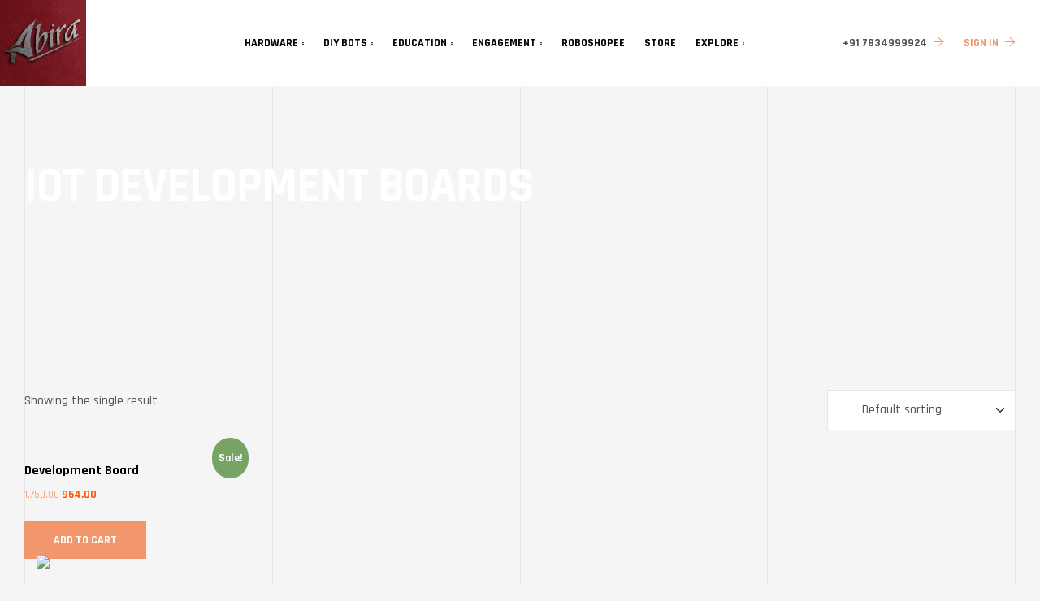

--- FILE ---
content_type: text/css
request_url: https://abiraworld.com/wp-content/themes/arcov/assets/css/base/gutenberg-blocks.css?ver=1.0.1
body_size: 486
content:
/* Text meant only for screen readers. */
.home.page-template-template-fullwidth .hentry {
  margin-bottom: 0;
}
.home.page-template-template-fullwidth .hentry .entry-content > .wp-block-cover,
.home.page-template-template-fullwidth .hentry .entry-content > .wp-block-image {
  margin-bottom: 29.0301727992em;
}

.blocks-gallery-grid .blocks-gallery-image figcaption,
.blocks-gallery-grid .blocks-gallery-item figcaption,
.wp-block-gallery .blocks-gallery-image figcaption,
.wp-block-gallery .blocks-gallery-item figcaption {
  font-size: var(--e-global-typography-text-font-size);
}

.wp-block-audio,
.wp-block-video,
.wp-block-button {
  margin-bottom: 1.618em;
}

.wp-block-quote, .wp-block-quote.is-large, .wp-block-quote.is-style-large {
  margin: 1.618em 0 1em;
  padding: 40px 30px 30px;
  border: none;
}
@media (min-width: 768px) {
  .wp-block-quote, .wp-block-quote.is-large, .wp-block-quote.is-style-large {
    padding: 50px 80px;
  }
}
.wp-block-quote.has-text-align-right p:first-child:before {
  right: 0;
  left: inherit;
}
.wp-block-quote.has-text-align-right {
  border-right-width: 0;
  padding: 40px 30px 30px;
}
@media (min-width: 768px) {
  .wp-block-quote.has-text-align-right {
    padding: 50px 80px;
  }
}

.wp-block-pullquote:not(.is-style-solid-color) {
  border-color: var(--e-global-color-primary);
}

.wp-block-pullquote blockquote {
  background-color: transparent;
  padding: 0;
  margin-bottom: 0;
  margin-top: 0;
}
.wp-block-pullquote blockquote p:first-child:before {
  display: none;
}

.wp-block-table.is-style-stripes {
  border-bottom: none;
}

.wp-block-button.is-style-squared .wp-block-button__link {
  border-radius: 0;
}

body.arcov-full-width-content:not(.elementor-page).single .hentry .entry-content .alignwide {
  margin-left: calc(25% - 25vw);
  width: calc(50vw + 50%);
  max-width: calc(50vw + 50%);
  margin-bottom: 1.618em;
}
body.arcov-full-width-content:not(.elementor-page).single .hentry .entry-content .alignfull {
  margin-left: calc(50% - 50vw + 7.5px);
  width: calc(100vw - 15px);
  max-width: 100vw;
  margin-bottom: 1.618em;
}
body.arcov-full-width-content:not(.elementor-page) .editor-styles-wrapper .alignwide {
  margin-left: calc(25% - 25vw);
  width: calc(50vw + 50%);
  max-width: calc(50vw + 50%);
}
body.arcov-full-width-content:not(.elementor-page) .editor-styles-wrapper .alignfull {
  margin-left: calc(50% - 50vw);
  width: 100vw;
  max-width: 100vw;
}

/*# sourceMappingURL=gutenberg-blocks.css.map */


--- FILE ---
content_type: text/css
request_url: https://abiraworld.com/wp-content/uploads/elementor/css/post-415.css?ver=1740006850
body_size: 765
content:
.elementor-415 .elementor-element.elementor-element-f725ca9{z-index:99;}.elementor-415 .elementor-element.elementor-element-ff2848d:not(.elementor-motion-effects-element-type-background) > .elementor-widget-wrap, .elementor-415 .elementor-element.elementor-element-ff2848d > .elementor-widget-wrap > .elementor-motion-effects-container > .elementor-motion-effects-layer{background-color:#FFFFFF;}.elementor-415 .elementor-element.elementor-element-ff2848d > .elementor-element-populated{transition:background 0.3s, border 0.3s, border-radius 0.3s, box-shadow 0.3s;}.elementor-415 .elementor-element.elementor-element-ff2848d > .elementor-element-populated > .elementor-background-overlay{transition:background 0.3s, border-radius 0.3s, opacity 0.3s;}.elementor-415 .elementor-element.elementor-element-99c16c6 > .elementor-container > .elementor-column > .elementor-widget-wrap{align-content:center;align-items:center;}.elementor-415 .elementor-element.elementor-element-1cbb000.elementor-column > .elementor-widget-wrap{justify-content:center;}.elementor-415 .elementor-element.elementor-element-70094f0 .menu-mobile-nav-button .arcov-icon > span{background-color:var( --e-global-color-secondary );}.elementor-415 .elementor-element.elementor-element-70094f0 .menu-mobile-nav-button:not(:hover) .screen-reader-text{color:var( --e-global-color-secondary );}.elementor-415 .elementor-element.elementor-element-70094f0{width:auto;max-width:auto;}.elementor-415 .elementor-element.elementor-element-2359fe1 .hfe-site-logo-container, .elementor-415 .elementor-element.elementor-element-2359fe1 .hfe-caption-width figcaption{text-align:left;}.elementor-415 .elementor-element.elementor-element-2359fe1 .hfe-site-logo .hfe-site-logo-container img{width:40%;}.elementor-415 .elementor-element.elementor-element-2359fe1 .hfe-site-logo-container .hfe-site-logo-img{border-style:none;}.elementor-415 .elementor-element.elementor-element-2359fe1 .widget-image-caption{margin-top:0px;margin-bottom:0px;}.elementor-415 .elementor-element.elementor-element-2359fe1{width:auto;max-width:auto;}.elementor-415 .elementor-element.elementor-element-7ebfb7c .main-navigation{text-align:left;}.elementor-415 .elementor-element.elementor-element-7ebfb7c .main-navigation ul.menu > li.menu-item > a{font-size:14px;font-weight:700;text-transform:uppercase;padding:38px 10px 38px 10px;}.elementor-415 .elementor-element.elementor-element-7ebfb7c .main-navigation ul.menu > li.menu-item > a:not(:hover){color:var( --e-global-color-secondary );}.elementor-415 .elementor-element.elementor-element-7ebfb7c .main-navigation ul.menu > li.menu-item > a:not(:hover):after{color:var( --e-global-color-secondary );}.elementor-415 .elementor-element.elementor-element-7ebfb7c .main-navigation ul.menu > li.menu-item.current-menu-item > a:not(:hover){color:var( --e-global-color-primary );}.elementor-415 .elementor-element.elementor-element-7ebfb7c .main-navigation ul.menu > li.menu-item.current-menu-parent > a:not(:hover){color:var( --e-global-color-primary );}.elementor-415 .elementor-element.elementor-element-7ebfb7c .main-navigation ul.menu > li.menu-item.current-menu-ancestor > a:not(:hover){color:var( --e-global-color-primary );}.elementor-415 .elementor-element.elementor-element-7ebfb7c .main-navigation ul.menu > li.menu-item.current-menu-item > a:not(:hover):after{color:var( --e-global-color-primary );}.elementor-415 .elementor-element.elementor-element-7ebfb7c .main-navigation ul.menu > li.menu-item.current-menu-parent > a:not(:hover):after{color:var( --e-global-color-primary );}.elementor-415 .elementor-element.elementor-element-7ebfb7c .main-navigation ul.menu > li.menu-item.current-menu-ancestor > a:not(:hover):after{color:var( --e-global-color-primary );}.elementor-415 .elementor-element.elementor-element-7ebfb7c > .elementor-widget-container{padding:0px 0px 0px 45px;}.elementor-415 .elementor-element.elementor-element-025cd79.elementor-column > .elementor-widget-wrap{justify-content:center;}.elementor-415 .elementor-element.elementor-element-7ea929c .elementor-button .elementor-align-icon-right{margin-left:8px;}.elementor-415 .elementor-element.elementor-element-7ea929c .elementor-button .elementor-align-icon-left{margin-right:8px;}.elementor-415 .elementor-element.elementor-element-7ea929c .elementor-button{font-family:"Rajdhani", Sans-serif;font-size:14px;font-weight:700;text-transform:uppercase;fill:var( --e-global-color-text );color:var( --e-global-color-text );background-color:#02010100;padding:0px 0px 0px 0px;}.elementor-415 .elementor-element.elementor-element-7ea929c .elementor-button .elementor-button-icon i{font-size:10px;}.elementor-415 .elementor-element.elementor-element-7ea929c .elementor-button .elementor-button-icon{fill:var( --e-global-color-primary );color:var( --e-global-color-primary );}.elementor-415 .elementor-element.elementor-element-7ea929c .elementor-button .svg{fill:var( --e-global-color-primary );}.elementor-415 .elementor-element.elementor-element-7ea929c.icon-style-arcov-yes .elementor-button-icon:before{background-color:var( --e-global-color-primary );}.elementor-415 .elementor-element.elementor-element-7ea929c.icon-style-arcov-yes .elementor-button-icon::after{background-color:var( --e-global-color-primary );}.elementor-415 .elementor-element.elementor-element-7ea929c.icon-style-arcov-yes .elementor-button-icon i:before{background-color:var( --e-global-color-primary );}.elementor-415 .elementor-element.elementor-element-7ea929c > .elementor-widget-container{padding:0px 0px 0px 25px;}.elementor-415 .elementor-element.elementor-element-7ea929c{width:auto;max-width:auto;}.elementor-415 .elementor-element.elementor-element-8e1ddda .elementor-button .elementor-align-icon-right{margin-left:8px;}.elementor-415 .elementor-element.elementor-element-8e1ddda .elementor-button .elementor-align-icon-left{margin-right:8px;}.elementor-415 .elementor-element.elementor-element-8e1ddda .elementor-button{font-family:"Rajdhani", Sans-serif;font-size:14px;font-weight:700;text-transform:uppercase;fill:var( --e-global-color-primary );color:var( --e-global-color-primary );background-color:#02010100;padding:0px 0px 0px 0px;}.elementor-415 .elementor-element.elementor-element-8e1ddda .elementor-button .elementor-button-icon i{font-size:10px;}.elementor-415 .elementor-element.elementor-element-8e1ddda .elementor-button .elementor-button-icon{fill:var( --e-global-color-primary );color:var( --e-global-color-primary );}.elementor-415 .elementor-element.elementor-element-8e1ddda .elementor-button .svg{fill:var( --e-global-color-primary );}.elementor-415 .elementor-element.elementor-element-8e1ddda.icon-style-arcov-yes .elementor-button-icon:before{background-color:var( --e-global-color-primary );}.elementor-415 .elementor-element.elementor-element-8e1ddda.icon-style-arcov-yes .elementor-button-icon::after{background-color:var( --e-global-color-primary );}.elementor-415 .elementor-element.elementor-element-8e1ddda.icon-style-arcov-yes .elementor-button-icon i:before{background-color:var( --e-global-color-primary );}.elementor-415 .elementor-element.elementor-element-8e1ddda > .elementor-widget-container{padding:0px 0px 0px 25px;}.elementor-415 .elementor-element.elementor-element-8e1ddda{width:auto;max-width:auto;}@media(max-width:1024px){.elementor-415 .elementor-element.elementor-element-ff2848d > .elementor-element-populated{padding:20px 30px 20px 30px;}.elementor-415 .elementor-element.elementor-element-1cbb000.elementor-column > .elementor-widget-wrap{justify-content:space-between;}}@media(max-width:767px){.elementor-415 .elementor-element.elementor-element-ff2848d > .elementor-element-populated{padding:20px 15px 20px 15px;}.elementor-415 .elementor-element.elementor-element-2359fe1 .hfe-site-logo-container, .elementor-415 .elementor-element.elementor-element-2359fe1 .hfe-caption-width figcaption{text-align:center;}.elementor-415 .elementor-element.elementor-element-2359fe1 .hfe-site-logo .hfe-site-logo-container img{width:18%;}.elementor-415 .elementor-element.elementor-element-2359fe1{align-self:flex-end;}}@media(min-width:768px){.elementor-415 .elementor-element.elementor-element-1cbb000{width:20.62%;}.elementor-415 .elementor-element.elementor-element-d70158a{width:56.484%;}.elementor-415 .elementor-element.elementor-element-025cd79{width:22.458%;}}@media(max-width:1024px) and (min-width:768px){.elementor-415 .elementor-element.elementor-element-1cbb000{width:100%;}}

--- FILE ---
content_type: text/css
request_url: https://abiraworld.com/wp-content/uploads/elementor/css/post-740.css?ver=1740006850
body_size: 1932
content:
.elementor-740 .elementor-element.elementor-element-0bbabaf:not(.elementor-motion-effects-element-type-background), .elementor-740 .elementor-element.elementor-element-0bbabaf > .elementor-motion-effects-container > .elementor-motion-effects-layer{background-color:transparent;background-image:linear-gradient(270deg, var( --e-global-color-primary ) 70%, #FFFFFF00 60%);}.elementor-740 .elementor-element.elementor-element-0bbabaf{transition:background 0.3s, border 0.3s, border-radius 0.3s, box-shadow 0.3s;margin-top:0px;margin-bottom:-90px;padding:0px 30px 0px 30px;z-index:1;}.elementor-740 .elementor-element.elementor-element-0bbabaf > .elementor-background-overlay{transition:background 0.3s, border-radius 0.3s, opacity 0.3s;}.elementor-740 .elementor-element.elementor-element-e1d6700 > .elementor-widget-wrap > .elementor-widget:not(.elementor-widget__width-auto):not(.elementor-widget__width-initial):not(:last-child):not(.elementor-absolute){margin-bottom:0px;}.elementor-740 .elementor-element.elementor-element-25bb438{text-align:left;}.elementor-740 .elementor-element.elementor-element-9fcfeb5 > .elementor-widget-wrap > .elementor-widget:not(.elementor-widget__width-auto):not(.elementor-widget__width-initial):not(:last-child):not(.elementor-absolute){margin-bottom:0px;}.elementor-740 .elementor-element.elementor-element-cf120db > .elementor-container{min-height:180px;}.elementor-740 .elementor-element.elementor-element-cf120db:not(.elementor-motion-effects-element-type-background), .elementor-740 .elementor-element.elementor-element-cf120db > .elementor-motion-effects-container > .elementor-motion-effects-layer{background-color:var( --e-global-color-primary );}.elementor-740 .elementor-element.elementor-element-cf120db{transition:background 0.3s, border 0.3s, border-radius 0.3s, box-shadow 0.3s;}.elementor-740 .elementor-element.elementor-element-cf120db > .elementor-background-overlay{transition:background 0.3s, border-radius 0.3s, opacity 0.3s;}.elementor-740 .elementor-element.elementor-element-4ecb981 > .elementor-widget-wrap > .elementor-widget:not(.elementor-widget__width-auto):not(.elementor-widget__width-initial):not(:last-child):not(.elementor-absolute){margin-bottom:0px;}.elementor-740 .elementor-element.elementor-element-4ecb981 > .elementor-element-populated{padding:50px 60px 50px 60px;}.elementor-740 .elementor-element.elementor-element-3d17cd6 .elementor-heading-title{color:#FFFFFF;font-family:"Rajdhani", Sans-serif;font-size:20px;font-weight:600;line-height:24px;}.elementor-740 .elementor-element.elementor-element-1bdf1ca{color:#FFFFFF;font-family:"Rajdhani", Sans-serif;font-size:16px;font-weight:500;line-height:24px;width:var( --container-widget-width, 157.317px );max-width:157.317px;--container-widget-width:157.317px;--container-widget-flex-grow:0;}.elementor-740 .elementor-element.elementor-element-5f1c326 > .elementor-widget-wrap > .elementor-widget:not(.elementor-widget__width-auto):not(.elementor-widget__width-initial):not(:last-child):not(.elementor-absolute){margin-bottom:0px;}.elementor-740 .elementor-element.elementor-element-5f1c326 > .elementor-element-populated{padding:50px 60px 50px 60px;}.elementor-740 .elementor-element.elementor-element-169ad34 .elementor-heading-title{color:#FFFFFF;font-family:"Rajdhani", Sans-serif;font-size:20px;font-weight:600;line-height:24px;}.elementor-740 .elementor-element.elementor-element-a215ddd{color:#FFFFFF;font-family:"Rajdhani", Sans-serif;font-size:16px;font-weight:500;line-height:24px;}.elementor-740 .elementor-element.elementor-element-f0394ec{color:#FFFFFF;font-family:"Rajdhani", Sans-serif;font-size:16px;font-weight:700;line-height:24px;}.elementor-740 .elementor-element.elementor-element-e77e033 > .elementor-widget-wrap > .elementor-widget:not(.elementor-widget__width-auto):not(.elementor-widget__width-initial):not(:last-child):not(.elementor-absolute){margin-bottom:0px;}.elementor-740 .elementor-element.elementor-element-e77e033 > .elementor-element-populated{padding:50px 60px 50px 60px;}.elementor-740 .elementor-element.elementor-element-41d1750 .elementor-heading-title{color:#FFFFFF;font-family:"Rajdhani", Sans-serif;font-size:20px;font-weight:600;line-height:24px;}.elementor-740 .elementor-element.elementor-element-822ec44{color:#FFFFFF;font-family:"Rajdhani", Sans-serif;font-size:16px;font-weight:500;line-height:24px;width:var( --container-widget-width, 134px );max-width:134px;--container-widget-width:134px;--container-widget-flex-grow:0;}.elementor-740 .elementor-element.elementor-element-260b2e7:not(.elementor-motion-effects-element-type-background), .elementor-740 .elementor-element.elementor-element-260b2e7 > .elementor-motion-effects-container > .elementor-motion-effects-layer{background-color:#0F0F0F;}.elementor-740 .elementor-element.elementor-element-260b2e7{transition:background 0.3s, border 0.3s, border-radius 0.3s, box-shadow 0.3s;padding:170px 30px 65px 30px;}.elementor-740 .elementor-element.elementor-element-260b2e7 > .elementor-background-overlay{transition:background 0.3s, border-radius 0.3s, opacity 0.3s;}.elementor-740 .elementor-element.elementor-element-a710435 > .elementor-widget-wrap > .elementor-widget:not(.elementor-widget__width-auto):not(.elementor-widget__width-initial):not(:last-child):not(.elementor-absolute){margin-bottom:0px;}.elementor-740 .elementor-element.elementor-element-a710435 > .elementor-element-populated{margin:0px 080px 0px 0px;--e-column-margin-right:080px;--e-column-margin-left:0px;}.elementor-740 .elementor-element.elementor-element-50b531a .hfe-site-logo-container, .elementor-740 .elementor-element.elementor-element-50b531a .hfe-caption-width figcaption{text-align:center;}.elementor-740 .elementor-element.elementor-element-50b531a .hfe-site-logo-container .hfe-site-logo-img{border-style:none;}.elementor-740 .elementor-element.elementor-element-50b531a .widget-image-caption{margin-top:0px;margin-bottom:0px;}.elementor-740 .elementor-element.elementor-element-50b531a > .elementor-widget-container{margin:0px 0px 30px 0px;}.elementor-740 .elementor-element.elementor-element-382f858{color:var( --e-global-color-lighter );}.elementor-740 .elementor-element.elementor-element-fa847b5 > .elementor-widget-wrap > .elementor-widget:not(.elementor-widget__width-auto):not(.elementor-widget__width-initial):not(:last-child):not(.elementor-absolute){margin-bottom:0px;}.elementor-740 .elementor-element.elementor-element-fa847b5 > .elementor-element-populated{margin:0px 45px 0px 55px;--e-column-margin-right:45px;--e-column-margin-left:55px;}.elementor-740 .elementor-element.elementor-element-ac7c99a .elementor-heading-title{color:#FFFFFF;font-family:"Rajdhani", Sans-serif;font-size:16px;font-weight:700;text-transform:uppercase;line-height:38px;}.elementor-740 .elementor-element.elementor-element-ac7c99a > .elementor-widget-container{margin:0px 0px 20px 0px;}.elementor-740 .elementor-element.elementor-element-7a089a8 .menu-item a.hfe-menu-item{padding-left:0px;padding-right:0px;}.elementor-740 .elementor-element.elementor-element-7a089a8 .menu-item a.hfe-sub-menu-item{padding-left:calc( 0px + 20px );padding-right:0px;}.elementor-740 .elementor-element.elementor-element-7a089a8 .hfe-nav-menu__layout-vertical .menu-item ul ul a.hfe-sub-menu-item{padding-left:calc( 0px + 40px );padding-right:0px;}.elementor-740 .elementor-element.elementor-element-7a089a8 .hfe-nav-menu__layout-vertical .menu-item ul ul ul a.hfe-sub-menu-item{padding-left:calc( 0px + 60px );padding-right:0px;}.elementor-740 .elementor-element.elementor-element-7a089a8 .hfe-nav-menu__layout-vertical .menu-item ul ul ul ul a.hfe-sub-menu-item{padding-left:calc( 0px + 80px );padding-right:0px;}.elementor-740 .elementor-element.elementor-element-7a089a8 a.hfe-menu-item, .elementor-740 .elementor-element.elementor-element-7a089a8 a.hfe-sub-menu-item{font-family:"Rajdhani", Sans-serif;font-size:14px;font-weight:700;text-transform:uppercase;line-height:30px;}.elementor-740 .elementor-element.elementor-element-7a089a8 .menu-item a.hfe-menu-item, .elementor-740 .elementor-element.elementor-element-7a089a8 .sub-menu a.hfe-sub-menu-item{color:var( --e-global-color-lighter );}.elementor-740 .elementor-element.elementor-element-7a089a8 .menu-item a.hfe-menu-item:hover,
								.elementor-740 .elementor-element.elementor-element-7a089a8 .sub-menu a.hfe-sub-menu-item:hover,
								.elementor-740 .elementor-element.elementor-element-7a089a8 .menu-item.current-menu-item a.hfe-menu-item,
								.elementor-740 .elementor-element.elementor-element-7a089a8 .menu-item a.hfe-menu-item.highlighted,
								.elementor-740 .elementor-element.elementor-element-7a089a8 .menu-item a.hfe-menu-item:focus{color:var( --e-global-color-primary );}.elementor-740 .elementor-element.elementor-element-7a089a8 .sub-menu,
								.elementor-740 .elementor-element.elementor-element-7a089a8 nav.hfe-dropdown,
								.elementor-740 .elementor-element.elementor-element-7a089a8 nav.hfe-dropdown-expandible,
								.elementor-740 .elementor-element.elementor-element-7a089a8 nav.hfe-dropdown .menu-item a.hfe-menu-item,
								.elementor-740 .elementor-element.elementor-element-7a089a8 nav.hfe-dropdown .menu-item a.hfe-sub-menu-item{background-color:#fff;}.elementor-740 .elementor-element.elementor-element-7a089a8 .sub-menu a.hfe-sub-menu-item,
						 .elementor-740 .elementor-element.elementor-element-7a089a8 nav.hfe-dropdown li a.hfe-menu-item,
						 .elementor-740 .elementor-element.elementor-element-7a089a8 nav.hfe-dropdown li a.hfe-sub-menu-item,
						 .elementor-740 .elementor-element.elementor-element-7a089a8 nav.hfe-dropdown-expandible li a.hfe-menu-item,
						 .elementor-740 .elementor-element.elementor-element-7a089a8 nav.hfe-dropdown-expandible li a.hfe-sub-menu-item{padding-top:15px;padding-bottom:15px;}.elementor-740 .elementor-element.elementor-element-7a089a8 .sub-menu li.menu-item:not(:last-child),
						.elementor-740 .elementor-element.elementor-element-7a089a8 nav.hfe-dropdown li.menu-item:not(:last-child),
						.elementor-740 .elementor-element.elementor-element-7a089a8 nav.hfe-dropdown-expandible li.menu-item:not(:last-child){border-bottom-style:solid;border-bottom-color:#c4c4c4;border-bottom-width:1px;}.elementor-740 .elementor-element.elementor-element-6b89dea > .elementor-widget-wrap > .elementor-widget:not(.elementor-widget__width-auto):not(.elementor-widget__width-initial):not(:last-child):not(.elementor-absolute){margin-bottom:0px;}.elementor-740 .elementor-element.elementor-element-6b89dea > .elementor-element-populated{margin:0px 40px 0px 45px;--e-column-margin-right:40px;--e-column-margin-left:45px;}.elementor-740 .elementor-element.elementor-element-1a9f0c0 .elementor-heading-title{color:#FFFFFF;font-family:"Rajdhani", Sans-serif;font-size:16px;font-weight:700;text-transform:uppercase;line-height:38px;}.elementor-740 .elementor-element.elementor-element-1a9f0c0 > .elementor-widget-container{margin:0px 0px 20px 0px;}.elementor-740 .elementor-element.elementor-element-366d5c6 .menu-item a.hfe-menu-item{padding-left:0px;padding-right:0px;}.elementor-740 .elementor-element.elementor-element-366d5c6 .menu-item a.hfe-sub-menu-item{padding-left:calc( 0px + 20px );padding-right:0px;}.elementor-740 .elementor-element.elementor-element-366d5c6 .hfe-nav-menu__layout-vertical .menu-item ul ul a.hfe-sub-menu-item{padding-left:calc( 0px + 40px );padding-right:0px;}.elementor-740 .elementor-element.elementor-element-366d5c6 .hfe-nav-menu__layout-vertical .menu-item ul ul ul a.hfe-sub-menu-item{padding-left:calc( 0px + 60px );padding-right:0px;}.elementor-740 .elementor-element.elementor-element-366d5c6 .hfe-nav-menu__layout-vertical .menu-item ul ul ul ul a.hfe-sub-menu-item{padding-left:calc( 0px + 80px );padding-right:0px;}.elementor-740 .elementor-element.elementor-element-366d5c6 a.hfe-menu-item, .elementor-740 .elementor-element.elementor-element-366d5c6 a.hfe-sub-menu-item{font-family:"Rajdhani", Sans-serif;font-size:14px;font-weight:700;text-transform:uppercase;line-height:30px;}.elementor-740 .elementor-element.elementor-element-366d5c6 .menu-item a.hfe-menu-item, .elementor-740 .elementor-element.elementor-element-366d5c6 .sub-menu a.hfe-sub-menu-item{color:var( --e-global-color-lighter );}.elementor-740 .elementor-element.elementor-element-366d5c6 .menu-item a.hfe-menu-item:hover,
								.elementor-740 .elementor-element.elementor-element-366d5c6 .sub-menu a.hfe-sub-menu-item:hover,
								.elementor-740 .elementor-element.elementor-element-366d5c6 .menu-item.current-menu-item a.hfe-menu-item,
								.elementor-740 .elementor-element.elementor-element-366d5c6 .menu-item a.hfe-menu-item.highlighted,
								.elementor-740 .elementor-element.elementor-element-366d5c6 .menu-item a.hfe-menu-item:focus{color:var( --e-global-color-primary );}.elementor-740 .elementor-element.elementor-element-366d5c6 .sub-menu,
								.elementor-740 .elementor-element.elementor-element-366d5c6 nav.hfe-dropdown,
								.elementor-740 .elementor-element.elementor-element-366d5c6 nav.hfe-dropdown-expandible,
								.elementor-740 .elementor-element.elementor-element-366d5c6 nav.hfe-dropdown .menu-item a.hfe-menu-item,
								.elementor-740 .elementor-element.elementor-element-366d5c6 nav.hfe-dropdown .menu-item a.hfe-sub-menu-item{background-color:#fff;}.elementor-740 .elementor-element.elementor-element-366d5c6 .sub-menu a.hfe-sub-menu-item,
						 .elementor-740 .elementor-element.elementor-element-366d5c6 nav.hfe-dropdown li a.hfe-menu-item,
						 .elementor-740 .elementor-element.elementor-element-366d5c6 nav.hfe-dropdown li a.hfe-sub-menu-item,
						 .elementor-740 .elementor-element.elementor-element-366d5c6 nav.hfe-dropdown-expandible li a.hfe-menu-item,
						 .elementor-740 .elementor-element.elementor-element-366d5c6 nav.hfe-dropdown-expandible li a.hfe-sub-menu-item{padding-top:15px;padding-bottom:15px;}.elementor-740 .elementor-element.elementor-element-366d5c6 .sub-menu li.menu-item:not(:last-child),
						.elementor-740 .elementor-element.elementor-element-366d5c6 nav.hfe-dropdown li.menu-item:not(:last-child),
						.elementor-740 .elementor-element.elementor-element-366d5c6 nav.hfe-dropdown-expandible li.menu-item:not(:last-child){border-bottom-style:solid;border-bottom-color:#c4c4c4;border-bottom-width:1px;}.elementor-740 .elementor-element.elementor-element-c7b1069 > .elementor-widget-wrap > .elementor-widget:not(.elementor-widget__width-auto):not(.elementor-widget__width-initial):not(:last-child):not(.elementor-absolute){margin-bottom:0px;}.elementor-740 .elementor-element.elementor-element-c7b1069 > .elementor-element-populated{margin:0px 0px 0px 25px;--e-column-margin-right:0px;--e-column-margin-left:25px;}.elementor-740 .elementor-element.elementor-element-d4005d5 .elementor-heading-title{color:#FFFFFF;font-family:"Rajdhani", Sans-serif;font-size:16px;font-weight:700;line-height:28px;}.elementor-740 .elementor-element.elementor-element-d4005d5 > .elementor-widget-container{margin:5px 0px 20px 0px;}.elementor-740 .elementor-element.elementor-element-5bde4e0 .menu-item a.hfe-menu-item{padding-left:0px;padding-right:0px;}.elementor-740 .elementor-element.elementor-element-5bde4e0 .menu-item a.hfe-sub-menu-item{padding-left:calc( 0px + 20px );padding-right:0px;}.elementor-740 .elementor-element.elementor-element-5bde4e0 .hfe-nav-menu__layout-vertical .menu-item ul ul a.hfe-sub-menu-item{padding-left:calc( 0px + 40px );padding-right:0px;}.elementor-740 .elementor-element.elementor-element-5bde4e0 .hfe-nav-menu__layout-vertical .menu-item ul ul ul a.hfe-sub-menu-item{padding-left:calc( 0px + 60px );padding-right:0px;}.elementor-740 .elementor-element.elementor-element-5bde4e0 .hfe-nav-menu__layout-vertical .menu-item ul ul ul ul a.hfe-sub-menu-item{padding-left:calc( 0px + 80px );padding-right:0px;}.elementor-740 .elementor-element.elementor-element-5bde4e0 a.hfe-menu-item, .elementor-740 .elementor-element.elementor-element-5bde4e0 a.hfe-sub-menu-item{font-family:"Rajdhani", Sans-serif;font-size:14px;font-weight:700;text-transform:uppercase;line-height:30px;}.elementor-740 .elementor-element.elementor-element-5bde4e0 .menu-item a.hfe-menu-item, .elementor-740 .elementor-element.elementor-element-5bde4e0 .sub-menu a.hfe-sub-menu-item{color:var( --e-global-color-lighter );}.elementor-740 .elementor-element.elementor-element-5bde4e0 .menu-item a.hfe-menu-item:hover,
								.elementor-740 .elementor-element.elementor-element-5bde4e0 .sub-menu a.hfe-sub-menu-item:hover,
								.elementor-740 .elementor-element.elementor-element-5bde4e0 .menu-item.current-menu-item a.hfe-menu-item,
								.elementor-740 .elementor-element.elementor-element-5bde4e0 .menu-item a.hfe-menu-item.highlighted,
								.elementor-740 .elementor-element.elementor-element-5bde4e0 .menu-item a.hfe-menu-item:focus{color:var( --e-global-color-primary );}.elementor-740 .elementor-element.elementor-element-5bde4e0 .sub-menu,
								.elementor-740 .elementor-element.elementor-element-5bde4e0 nav.hfe-dropdown,
								.elementor-740 .elementor-element.elementor-element-5bde4e0 nav.hfe-dropdown-expandible,
								.elementor-740 .elementor-element.elementor-element-5bde4e0 nav.hfe-dropdown .menu-item a.hfe-menu-item,
								.elementor-740 .elementor-element.elementor-element-5bde4e0 nav.hfe-dropdown .menu-item a.hfe-sub-menu-item{background-color:#fff;}.elementor-740 .elementor-element.elementor-element-5bde4e0 .sub-menu a.hfe-sub-menu-item,
						 .elementor-740 .elementor-element.elementor-element-5bde4e0 nav.hfe-dropdown li a.hfe-menu-item,
						 .elementor-740 .elementor-element.elementor-element-5bde4e0 nav.hfe-dropdown li a.hfe-sub-menu-item,
						 .elementor-740 .elementor-element.elementor-element-5bde4e0 nav.hfe-dropdown-expandible li a.hfe-menu-item,
						 .elementor-740 .elementor-element.elementor-element-5bde4e0 nav.hfe-dropdown-expandible li a.hfe-sub-menu-item{padding-top:15px;padding-bottom:15px;}.elementor-740 .elementor-element.elementor-element-5bde4e0 .sub-menu li.menu-item:not(:last-child),
						.elementor-740 .elementor-element.elementor-element-5bde4e0 nav.hfe-dropdown li.menu-item:not(:last-child),
						.elementor-740 .elementor-element.elementor-element-5bde4e0 nav.hfe-dropdown-expandible li.menu-item:not(:last-child){border-bottom-style:solid;border-bottom-color:#c4c4c4;border-bottom-width:1px;}.elementor-740 .elementor-element.elementor-element-de3563e:not(.elementor-motion-effects-element-type-background), .elementor-740 .elementor-element.elementor-element-de3563e > .elementor-motion-effects-container > .elementor-motion-effects-layer{background-color:#0F0F0F;}.elementor-740 .elementor-element.elementor-element-de3563e{transition:background 0.3s, border 0.3s, border-radius 0.3s, box-shadow 0.3s;padding:0px 30px 40px 30px;}.elementor-740 .elementor-element.elementor-element-de3563e > .elementor-background-overlay{transition:background 0.3s, border-radius 0.3s, opacity 0.3s;}.elementor-740 .elementor-element.elementor-element-3f2b2a5{--divider-border-style:solid;--divider-color:#212121;--divider-border-width:1px;}.elementor-740 .elementor-element.elementor-element-3f2b2a5 .elementor-divider-separator{width:100%;}.elementor-740 .elementor-element.elementor-element-3f2b2a5 .elementor-divider{padding-top:10px;padding-bottom:10px;}.elementor-740 .elementor-element.elementor-element-3f2b2a5 > .elementor-widget-container{margin:0px 0px 30px 0px;}.elementor-740 .elementor-element.elementor-element-4dbf2ee{color:var( --e-global-color-lighter );font-family:"Rajdhani", Sans-serif;font-size:16px;font-weight:500;line-height:40px;width:var( --container-widget-width, 50% );max-width:50%;--container-widget-width:50%;--container-widget-flex-grow:0;}.elementor-740 .elementor-element.elementor-element-4dbf2ee a:not(:hover){color:#FFFFFF;}.elementor-740 .elementor-element.elementor-element-fff7be2{--grid-template-columns:repeat(0, auto);--icon-size:12px;--grid-column-gap:15px;--grid-row-gap:0px;width:var( --container-widget-width, 50% );max-width:50%;--container-widget-width:50%;--container-widget-flex-grow:0;}.elementor-740 .elementor-element.elementor-element-fff7be2 .elementor-widget-container{text-align:right;}.elementor-740 .elementor-element.elementor-element-fff7be2 .elementor-social-icon{background-color:#02010100;--icon-padding:1.2em;border-style:solid;border-width:1px 1px 1px 1px;border-color:#272727;}.elementor-740 .elementor-element.elementor-element-fff7be2 .elementor-icon{border-radius:50px 50px 50px 50px;}.elementor-740 .elementor-element.elementor-element-fff7be2 .elementor-social-icon:hover i{color:var( --e-global-color-primary );}.elementor-740 .elementor-element.elementor-element-fff7be2 .elementor-social-icon:hover svg{fill:var( --e-global-color-primary );}.elementor-740 .elementor-element.elementor-element-fff7be2 .elementor-social-icon:hover{border-color:var( --e-global-color-primary );}@media(max-width:1024px){.elementor-740 .elementor-element.elementor-element-25bb438 img{height:180px;}.elementor-740 .elementor-element.elementor-element-4ecb981 > .elementor-element-populated{padding:30px 15px 30px 15px;}.elementor-740 .elementor-element.elementor-element-5f1c326 > .elementor-element-populated{padding:30px 5px 30px 5px;}.elementor-740 .elementor-element.elementor-element-e77e033 > .elementor-element-populated{padding:30px 15px 30px 15px;}.elementor-740 .elementor-element.elementor-element-a710435 > .elementor-element-populated{margin:0px 30px 30px 0px;--e-column-margin-right:30px;--e-column-margin-left:0px;}.elementor-740 .elementor-element.elementor-element-fa847b5 > .elementor-element-populated{margin:0px 15px 0px 15px;--e-column-margin-right:15px;--e-column-margin-left:15px;}.elementor-740 .elementor-element.elementor-element-6b89dea > .elementor-widget-wrap > .elementor-widget:not(.elementor-widget__width-auto):not(.elementor-widget__width-initial):not(:last-child):not(.elementor-absolute){margin-bottom:0px;}.elementor-740 .elementor-element.elementor-element-6b89dea > .elementor-element-populated{margin:0px 15px 0px 15px;--e-column-margin-right:15px;--e-column-margin-left:15px;}.elementor-740 .elementor-element.elementor-element-c7b1069 > .elementor-element-populated{margin:0px 0px 0px 0px;--e-column-margin-right:0px;--e-column-margin-left:0px;}}@media(min-width:768px){.elementor-740 .elementor-element.elementor-element-e1d6700{width:25%;}.elementor-740 .elementor-element.elementor-element-9fcfeb5{width:75%;}.elementor-740 .elementor-element.elementor-element-a710435{width:30%;}.elementor-740 .elementor-element.elementor-element-fa847b5{width:24%;}.elementor-740 .elementor-element.elementor-element-6b89dea{width:21%;}}@media(max-width:1024px) and (min-width:768px){.elementor-740 .elementor-element.elementor-element-e1d6700{width:30%;}.elementor-740 .elementor-element.elementor-element-9fcfeb5{width:70%;}.elementor-740 .elementor-element.elementor-element-a710435{width:46%;}.elementor-740 .elementor-element.elementor-element-fa847b5{width:28%;}.elementor-740 .elementor-element.elementor-element-6b89dea{width:26%;}.elementor-740 .elementor-element.elementor-element-c7b1069{width:100%;}}@media(max-width:767px){.elementor-740 .elementor-element.elementor-element-0bbabaf{margin-top:0px;margin-bottom:0px;padding:0px 0px 0px 0px;}.elementor-740 .elementor-element.elementor-element-25bb438 img{width:1000%;}.elementor-740 .elementor-element.elementor-element-cf120db{padding:0px 0px 0px 0px;}.elementor-740 .elementor-element.elementor-element-4ecb981.elementor-column > .elementor-widget-wrap{justify-content:center;}.elementor-740 .elementor-element.elementor-element-4ecb981 > .elementor-element-populated{padding:30px 15px 15px 15px;}.elementor-740 .elementor-element.elementor-element-3d17cd6{text-align:center;}.elementor-740 .elementor-element.elementor-element-1bdf1ca{text-align:center;}.elementor-740 .elementor-element.elementor-element-5f1c326 > .elementor-element-populated{padding:15px 15px 15px 15px;}.elementor-740 .elementor-element.elementor-element-169ad34{text-align:center;}.elementor-740 .elementor-element.elementor-element-a215ddd{text-align:center;}.elementor-740 .elementor-element.elementor-element-f0394ec{text-align:center;}.elementor-740 .elementor-element.elementor-element-e77e033.elementor-column > .elementor-widget-wrap{justify-content:center;}.elementor-740 .elementor-element.elementor-element-e77e033 > .elementor-element-populated{padding:15px 15px 30px 15px;}.elementor-740 .elementor-element.elementor-element-41d1750{text-align:center;}.elementor-740 .elementor-element.elementor-element-822ec44{text-align:center;}.elementor-740 .elementor-element.elementor-element-260b2e7{padding:60px 15px 30px 15px;}.elementor-740 .elementor-element.elementor-element-a710435.elementor-column > .elementor-widget-wrap{justify-content:center;}.elementor-740 .elementor-element.elementor-element-a710435 > .elementor-element-populated{margin:0px 0px 30px 0px;--e-column-margin-right:0px;--e-column-margin-left:0px;}.elementor-740 .elementor-element.elementor-element-50b531a{width:initial;max-width:initial;}.elementor-740 .elementor-element.elementor-element-382f858{text-align:center;}.elementor-740 .elementor-element.elementor-element-fa847b5.elementor-column > .elementor-widget-wrap{justify-content:center;}.elementor-740 .elementor-element.elementor-element-fa847b5 > .elementor-element-populated{margin:0px 0px 30px 0px;--e-column-margin-right:0px;--e-column-margin-left:0px;}.elementor-740 .elementor-element.elementor-element-ac7c99a{text-align:center;}.elementor-740 .elementor-element.elementor-element-ac7c99a > .elementor-widget-container{margin:0px 0px 15px 0px;}.elementor-740 .elementor-element.elementor-element-7a089a8{width:initial;max-width:initial;}.elementor-740 .elementor-element.elementor-element-6b89dea.elementor-column > .elementor-widget-wrap{justify-content:center;}.elementor-740 .elementor-element.elementor-element-6b89dea > .elementor-element-populated{margin:0px 0px 30px 0px;--e-column-margin-right:0px;--e-column-margin-left:0px;}.elementor-740 .elementor-element.elementor-element-1a9f0c0{text-align:center;}.elementor-740 .elementor-element.elementor-element-1a9f0c0 > .elementor-widget-container{margin:0px 0px 15px 0px;}.elementor-740 .elementor-element.elementor-element-366d5c6{width:initial;max-width:initial;}.elementor-740 .elementor-element.elementor-element-c7b1069.elementor-column > .elementor-widget-wrap{justify-content:center;}.elementor-740 .elementor-element.elementor-element-d4005d5{text-align:center;}.elementor-740 .elementor-element.elementor-element-d4005d5 > .elementor-widget-container{margin:0px 0px 20px 0px;}.elementor-740 .elementor-element.elementor-element-5bde4e0{width:initial;max-width:initial;}.elementor-740 .elementor-element.elementor-element-de3563e{padding:0px 15px 40px 15px;}.elementor-740 .elementor-element.elementor-element-3f2b2a5 > .elementor-widget-container{margin:0px 0px 15px 0px;}.elementor-740 .elementor-element.elementor-element-4dbf2ee{text-align:center;width:100%;max-width:100%;}.elementor-740 .elementor-element.elementor-element-4dbf2ee > .elementor-widget-container{margin:0px 0px 10px 0px;}.elementor-740 .elementor-element.elementor-element-fff7be2 .elementor-widget-container{text-align:center;}.elementor-740 .elementor-element.elementor-element-fff7be2{width:100%;max-width:100%;}}

--- FILE ---
content_type: text/css
request_url: https://abiraworld.com/wp-content/themes/arcov/style.css?ver=1.0.1
body_size: 23617
content:
@charset "UTF-8";
/*!
Theme Name:   Arcov
Theme URI:    https://demo2.pavothemes.com/arcov/
Author:       Pavothemes Team
Author URI:   https://pavothemes.com/
Description:  Arcov is an Architecture & Interior WordPress Theme, includes 05+ premade architecture and interior demos. This architecture theme is suitable for your interior design company, architecture designs, Agency, Portfolio, Exterior Design, Business, Decor, Building Landscape Design, Building, Construction, Factory, or other Corporate websites.
Version:      1.0.1
License:      GNU General Public License v2 or later
License URI:  https://www.gnu.org/licenses/gpl-2.0.html
Text Domain:  arcov
Tags:         architecture, interior, furniture, electronics, business, corporate business, company services, finance, digital marketing, it services, fashion, ecommerce
*/
/* Text meant only for screen readers. */
/*--------------------------------------------------------------ch
>>> TABLE OF CONTENTS:
----------------------------------------------------------------
1.0 Normalize
	1.1 Typography
	1.2 Global styles
2.0 Header
	2.1 Main Naivgation
	2.2 Vertical Naivgation
	2.3 Mega menu
3.0 Main content area
	3.1 Content (posts etc)
4.0 Footer
5.0 Alignment
6.0 Accessiblity
7.0 Clearing
8.0 Tables
9.0 404 Styles
10.0 Comments
11.0 Forms
12.0 Media
	12.1 Galleries
13.0 Captions
14.0 Pagination
15.0 Widgets
16.0 Layout
17.0 Utilities
18.0 Slick Carousel
19.0 Icons
--------------------------------------------------------------*/
/*-------------------------------------------------------------
1.0 Normalize
normalize.css v3.0.3 | MIT License | github.com/necolas/normalize.css
--------------------------------------------------------------*/
/**
 * 1. Set default font family to sans-serif.
 * 2. Prevent iOS and IE text size adjust after device orientation change,
 *    without disabling user zoom.
 */
html {
  font-family: sans-serif;
  /* 1 */
  -ms-text-size-adjust: 100%;
  /* 2 */
  -webkit-text-size-adjust: 100%;
  /* 2 */
}

::selection {
  text-shadow: none;
  color: #fff;
  background: var(--e-global-color-primary);
}

/**
 * Remove default margin.
 */
body {
  margin: 0;
}

/* HTML5 display definitions
   ========================================================================== */
/**
 * Correct `block` display not defined for any HTML5 element in IE 8/9.
 * Correct `block` display not defined for `details` or `summary` in IE 10/11
 * and Firefox.
 * Correct `block` display not defined for `main` in IE 11.
 */
article,
aside,
details,
figcaption,
figure,
footer,
header,
hgroup,
main,
menu,
nav,
section,
summary {
  display: block;
}

/**
 * 1. Correct `inline-block` display not defined in IE 8/9.
 * 2. Normalize vertical alignment of `progress` in Chrome, Firefox, and Opera.
 */
audio,
canvas,
progress,
video {
  display: inline-block;
  /* 1 */
  vertical-align: baseline;
  /* 2 */
}

/**
 * Prevent modern browsers from displaying `audio` without controls.
 * Remove excess height in iOS 5 devices.
 */
audio:not([controls]) {
  display: none;
  height: 0;
}

/**
 * Address `[hidden]` styling not present in IE 8/9/10.
 * Hide the `template` element in IE 8/9/10/11, Safari, and Firefox < 22.
 */
[hidden],
template {
  display: none;
}

/* Links
   ========================================================================== */
/**
 * Remove the gray background color from active links in IE 10.
 */
a {
  background-color: transparent;
}

/**
 * Improve readability of focused elements when they are also in an
 * active/hover state.
 */
a:active,
a:hover {
  outline: 0;
}

/* Text-level semantics
   ========================================================================== */
/**
 * Address styling not present in IE 8/9/10/11, Safari, and Chrome.
 */
abbr[title] {
  border-bottom: 1px dotted;
}

/**
 * Address style set to `bolder` in Firefox 4+, Safari, and Chrome.
 */
b,
strong {
  font-weight: bold;
}

/**
 * Address styling not present in Safari and Chrome.
 */
dfn {
  font-style: italic;
}

/**
 * Address variable `h1` font-size and margin within `section` and `article`
 * contexts in Firefox 4+, Safari, and Chrome.
 */
h1 {
  font-size: 2em;
  margin: 0.67em 0;
}

/**
 * Address styling not present in IE 8/9.
 */
mark {
  background: #ff0;
  color: var(--e-global-color-secondary);
}

/**
 * Address inconsistent and variable font size in all browsers.
 */
small {
  font-size: 80%;
}

/**
 * Prevent `sub` and `sup` affecting `line-height` in all browsers.
 */
sub,
sup {
  font-size: 75%;
  line-height: 0;
  position: relative;
  vertical-align: baseline;
}

sup {
  top: -0.5em;
}

sub {
  bottom: -0.25em;
}

/* Embedded content
   ========================================================================== */
/**
 * Remove border when inside `a` element in IE 8/9/10.
 */
img {
  border: 0;
}

/**
 * Correct overflow not hidden in IE 9/10/11.
 */
svg:not(:root) {
  overflow: hidden;
}

/* Grouping content
   ========================================================================== */
/**
 * Address margin not present in IE 8/9 and Safari.
 */
figure {
  margin: 1em 40px;
}

/**
 * Address differences between Firefox and other browsers.
 */
hr {
  box-sizing: content-box;
  height: 0;
}

/**
 * Contain overflow in all browsers.
 */
pre {
  overflow: auto;
}

/**
 * Address odd `em`-unit font size rendering in all browsers.
 */
code,
kbd,
pre,
samp {
  font-family: monospace, monospace;
  font-size: 1em;
}

/* Forms
   ========================================================================== */
/**
 * Known limitation: by default, Chrome and Safari on OS X allow very limited
 * styling of `select`, unless a `border` property is set.
 */
/**
 * 1. Correct color not being inherited.
 *    Known issue: affects color of disabled elements.
 * 2. Correct font properties not being inherited.
 * 3. Address margins set differently in Firefox 4+, Safari, and Chrome.
 */
button,
input,
optgroup,
select,
textarea {
  color: inherit;
  /* 1 */
  font: inherit;
  /* 2 */
  margin: 0;
  /* 3 */
}

/**
 * Address `overflow` set to `hidden` in IE 8/9/10/11.
 */
button {
  overflow: visible;
}

/**
 * Address inconsistent `text-transform` inheritance for `button` and `select`.
 * All other form control elements do not inherit `text-transform` values.
 * Correct `button` style inheritance in Firefox, IE 8/9/10/11, and Opera.
 * Correct `select` style inheritance in Firefox.
 */
button,
select {
  text-transform: none;
}

/**
 * 1. Avoid the WebKit bug in Android 4.0.* where (2) destroys native `audio`
 *    and `video` controls.
 * 2. Correct inability to style clickable `input` types in iOS.
 * 3. Improve usability and consistency of cursor style between image-type
 *    `input` and others.
 */
button,
html input[type=button],
input[type=reset],
input[type=submit] {
  -webkit-appearance: button;
  /* 2 */
  cursor: pointer;
  /* 3 */
}

/**
 * Re-set default cursor for disabled elements.
 */
button[disabled],
html input[disabled] {
  cursor: default;
}

/**
 * Remove inner padding and border in Firefox 4+.
 */
button::-moz-focus-inner,
input::-moz-focus-inner {
  border: 0;
  padding: 0;
}

/**
 * Address Firefox 4+ setting `line-height` on `input` using `!important` in
 * the UA stylesheet.
 */
input {
  line-height: normal;
}

/**
 * It's recommended that you don't attempt to style these elements.
 * Firefox's implementation doesn't respect box-sizing, padding, or width.
 *
 * 1. Address box sizing set to `content-box` in IE 8/9/10.
 * 2. Remove excess padding in IE 8/9/10.
 */
input[type=checkbox],
input[type=radio] {
  box-sizing: border-box;
  /* 1 */
  padding: 0;
  /* 2 */
}

/**
 * Fix the cursor style for Chrome's increment/decrement buttons. For certain
 * `font-size` values of the `input`, it causes the cursor style of the
 * decrement button to change from `default` to `text`.
 */
input[type=number]::-webkit-inner-spin-button,
input[type=number]::-webkit-outer-spin-button {
  height: auto;
}

/**
 * 1. Address `appearance` set to `searchfield` in Safari and Chrome.
 * 2. Address `box-sizing` set to `border-box` in Safari and Chrome.
 */
input[type=search] {
  -webkit-appearance: textfield;
  /* 1 */
  box-sizing: content-box;
  /* 2 */
}

/**
 * Remove inner padding and search cancel button in Safari and Chrome on OS X.
 * Safari (but not Chrome) clips the cancel button when the search input has
 * padding (and `textfield` appearance).
 */
input[type=search]::-webkit-search-cancel-button,
input[type=search]::-webkit-search-decoration {
  -webkit-appearance: none;
}

/**
 * Define consistent border, margin, and padding.
 */
fieldset {
  border: 1px solid #c0c0c0;
  margin: 0 2px;
  padding: 0.35em 0.625em 0.75em;
}

/**
 * 1. Correct `color` not being inherited in IE 8/9/10/11.
 * 2. Remove padding so people aren't caught out if they zero out fieldsets.
 */
legend {
  border: 0;
  /* 1 */
  padding: 0;
  /* 2 */
}

/**
 * Remove default vertical scrollbar in IE 8/9/10/11.
 */
textarea {
  overflow: auto;
}

/**
 * Don't inherit the `font-weight` (applied by a rule above).
 * NOTE: the default cannot safely be changed in Chrome and Safari on OS X.
 */
optgroup {
  font-weight: bold;
}

/* Tables
   ========================================================================== */
/**
 * Remove most spacing between table cells.
 */
table {
  border-collapse: collapse;
  border-spacing: 0;
}

td,
th {
  padding: 0;
}

/*-------------------------------------------------------------
1.1 Typography
--------------------------------------------------------------*/
:root {
  --e-global-color-primary: #F2966C;
  --e-global-color-secondary: #000000;
  --e-global-color-text: #555555;
  --e-global-color-accent: #000000;
  --e-global-color-light: #999999;
  --e-global-color-border: #e5e5e5;
  --e-global-color-background: #F5F5F5;
  --e-global-typography-primary-font-family: Rajdhani, HelveticaNeue-Light, Helvetica Neue Light, Helvetica Neue, Helvetica, Arial, Lucida Grande, sans-serif;
  --e-global-typography-primary-font-weight: 700;
  --e-global-typography-primary-text-transform: none;
  --e-global-typography-primary-font-style: normal;
  --e-global-typography-primary-text-decoration: none;
  --e-global-typography-primary-letter-spacing: 0;
  --e-global-typography-primary-line-height: 1.75;
  --e-global-typography-secondary-font-family: Rajdhani, HelveticaNeue-Light, Helvetica Neue Light, Helvetica Neue, Helvetica, Arial, Lucida Grande, sans-serif;
  --e-global-typography-secondary-font-weight: 600;
  --e-global-typography-secondary-text-transform: none;
  --e-global-typography-secondary-font-style: normal;
  --e-global-typography-secondary-text-decoration: none;
  --e-global-typography-secondary-letter-spacing: 0;
  --e-global-typography-secondary-line-height: 1.75;
  --e-global-typography-text-font-family: Rajdhani, HelveticaNeue-Light, Helvetica Neue Light, Helvetica Neue, Helvetica, Arial, Lucida Grande, sans-serif;
  --e-global-typography-text-font-weight: 500;
  --e-global-typography-text-font-size: 16px;
  --e-global-typography-text-text-transform: none;
  --e-global-typography-text-font-style: normal;
  --e-global-typography-text-text-decoration: none;
  --e-global-typography-text-letter-spacing: 0;
  --e-global-typography-text-line-height: 1.75;
  --e-global-typography-accent-font-family: Rajdhani, HelveticaNeue-Light, Helvetica Neue Light, Helvetica Neue, Helvetica, Arial, Lucida Grande, sans-serif;
  --e-global-typography-accent-font-weight: 700;
  --e-global-typography-accent-text-transform: none;
  --e-global-typography-accent-font-style: normal;
  --e-global-typography-accent-text-decoration: none;
  --e-global-typography-saccent-letter-spacing: 0;
  --e-global-typography-accent-line-height: 1.75;
  --e-global-grid-column-gap: 30px;
  --e-global-grid-row-gap: 30px;
}

body {
  -ms-word-wrap: break-word;
  word-wrap: break-word;
  -webkit-font-smoothing: antialiased;
  -moz-osx-font-smoothing: grayscale;
  background-color: var(--e-global-color-background);
  overflow-x: hidden;
  font-weight: var(--e-global-typography-text-font-weight);
  font-size: var(--e-global-typography-text-font-size);
  text-transform: var(--e-global-typography-text-text-transform);
  font-style: var(--e-global-typography-text-font-style);
  text-decoration: var(--e-global-typography-text-text-decoration);
  letter-spacing: var(--e-global-typography-text-letter-spacing);
  line-height: var(--e-global-typography-text-line-height);
}

body,
button,
input,
textarea {
  color: var(--e-global-color-text);
  font-family: var(--e-global-typography-text-font-family);
  line-height: var(--e-global-typography-text-line-height);
  font-size: var(--e-global-typography-text-font-size);
  text-rendering: optimizeLegibility;
}

select {
  color: initial;
  font-family: var(--e-global-typography-text-font-family);
  max-width: 100%;
}

h1,
h2,
h3,
h4,
h5,
h6 {
  clear: both;
  margin: 0 0 0.3819820591em;
  color: var(--e-global-color-secondary);
  font-weight: 700;
  font-family: var(--e-global-typography-accent-font-family);
}
.blog .entry-content h1, .archive .entry-content h1, .search .entry-content h1, .single-post .entry-content h1,
.blog .entry-content h2,
.archive .entry-content h2,
.search .entry-content h2,
.single-post .entry-content h2,
.blog .entry-content h3,
.archive .entry-content h3,
.search .entry-content h3,
.single-post .entry-content h3,
.blog .entry-content h4,
.archive .entry-content h4,
.search .entry-content h4,
.single-post .entry-content h4,
.blog .entry-content h5,
.archive .entry-content h5,
.search .entry-content h5,
.single-post .entry-content h5,
.blog .entry-content h6,
.archive .entry-content h6,
.search .entry-content h6,
.single-post .entry-content h6 {
  padding: 1em 0 0;
}
.comment-body .comment-text h1,
.comment-body .comment-text h2,
.comment-body .comment-text h3,
.comment-body .comment-text h4,
.comment-body .comment-text h5,
.comment-body .comment-text h6 {
  padding: 0.6180469716em 0 0;
}

h1,
.alpha {
  font-size: 2.6em;
  line-height: 1.214;
}

h2,
.beta {
  font-size: 2.25rem;
  line-height: 1.214;
}

h3,
.gamma {
  font-size: 2rem;
}

h4,
.delta {
  font-size: 1.5rem;
}

h5 {
  font-size: 1.25rem;
}

h6 {
  font-size: 1.125rem;
}

.alpha,
.beta,
.gamma,
.delta {
  display: block;
}

p + h2, p + header h2, p + h3, p + h4,
ul + h2,
ul + header h2,
ul + h3,
ul + h4,
ol + h2,
ol + header h2,
ol + h3,
ol + h4,
table + h2,
table + header h2,
table + h3,
table + h4,
blockquote + h2,
blockquote + header h2,
blockquote + h3,
blockquote + h4,
form + h2,
form + header h2,
form + h3,
form + h4 {
  margin-top: 0.6180469716em;
}

hr {
  background-color: #ccc;
  border: 0;
  height: 1px;
  margin: 0 0 1.618em;
}

p {
  margin: 0 0 1em;
}

ul,
ol {
  margin: 0 0 1.618em 3em;
  padding: 0;
}

ul {
  list-style: disc;
}

ol {
  list-style: decimal;
}

li > ul,
li > ol {
  margin-bottom: 0;
  margin-left: 1.618em;
}

dt {
  font-weight: 600;
}

dd {
  margin: 0 0 2.617924em;
}

b,
strong {
  font-weight: 600;
}

dfn,
cite,
em,
i {
  font-style: italic;
}

blockquote {
  font-size: 24px;
  color: var(--e-global-color-secondary);
  border-color: transparent;
  border-left-width: 0;
  background-color: #fff;
  margin-bottom: 1em;
  padding: 50px 80px;
  margin: 1.618em 0 1em;
  background-color: #fbfbfb;
}
blockquote p {
  position: relative;
}
blockquote p:last-of-type {
  margin-bottom: 0;
}
blockquote cite, blockquote footer {
  font-weight: 700;
  font-size: 16px;
  text-transform: uppercase;
  font-style: normal;
}
blockquote cite:before, blockquote footer:before {
  width: 20px;
  height: 2px;
  margin-right: 10px;
  background-color: var(--e-global-color-primary);
  content: "";
  display: inline-block;
  top: -3px;
  position: relative;
}

address {
  margin: 0 0 1.618em;
}

pre {
  background: rgba(0, 0, 0, 0.1);
  font-family: "Courier 10 Pitch", Courier, monospace;
  margin-bottom: 4.235801032em;
  padding: 4.235801032em;
  overflow: auto;
  max-width: 100%;
}

code,
kbd,
tt,
var {
  font-family: Monaco, Consolas, "Andale Mono", "DejaVu Sans Mono", monospace;
  background-color: rgba(0, 0, 0, 0.05);
  padding: 0.202em 0.2360828548em;
}

abbr,
acronym {
  border-bottom: 1px dotted #666;
  cursor: help;
}

mark,
ins {
  text-decoration: none;
  font-weight: 600;
  background: transparent;
}

sup,
sub {
  font-size: 75%;
  height: 0;
  line-height: 0;
  position: relative;
  vertical-align: baseline;
}

sup {
  bottom: 1ex;
}

sub {
  top: 0.5ex;
}

small {
  font-size: 75%;
}

big {
  font-size: 125%;
}

figure {
  margin: 0;
}

table {
  margin: 0 0 2.617924em;
  width: 100%;
}

img {
  height: auto;
  max-width: 100%;
  display: block;
}

a {
  color: var(--e-global-color-secondary);
  text-decoration: none;
}
a:hover {
  color: var(--e-global-color-primary);
}

:focus {
  outline: none;
}

.arcov-cute * {
  font-family: "Comic Sans MS", sans-serif;
}

.hidden {
  display: none !important;
}

/*-------------------------------------------------------------
1.2 Global styles
--------------------------------------------------------------*/
* {
  box-sizing: border-box;
}

.site {
  overflow-x: hidden;
}

.site-content,
.header-widget-region {
  -webkit-tap-highlight-color: rgba(0, 0, 0, 0);
}

.lazyloaded {
  transition: all 0.3s !important;
}

#page .site-content {
  margin-top: 60px;
  margin-bottom: 60px;
}
@media (max-width: 767px) {
  #page .site-content {
    margin-top: 40px;
  }
}
body.single-arcov_service #page .site-content, body.page-template-template-homepage #page .site-content, body.home:not(.blog) #page .site-content {
  margin-top: 0;
  margin-bottom: 0;
}
body.home #page .arcov-breadcrumb, body.error404 #page .arcov-breadcrumb {
  display: none;
}

.vertical-lines {
  position: fixed;
  top: 0;
  bottom: 0;
  left: 50%;
  transform: translateX(-50%);
  z-index: -1;
  pointer-events: none;
}
.vertical-lines .container-wrap {
  margin: auto;
  min-height: 100vh;
  width: 100vw;
  max-width: 1320px;
  margin-left: auto;
  margin-right: auto;
  padding-left: 15px;
  padding-right: 15px;
}
.vertical-lines .container-wrap::before, .vertical-lines .container-wrap::after {
  content: "";
  display: table;
}
.vertical-lines .container-wrap::after {
  clear: both;
}
.vertical-lines .container-wrap:after {
  content: " ";
  display: block;
  clear: both;
}
@media (min-width: 768px) and (max-width: 1320px) {
  .vertical-lines .container-wrap {
    padding-left: 30px;
    padding-right: 30px;
  }
}
.arcov-shop-full-width-column .vertical-lines .container-wrap {
  max-width: 1830px;
  margin-left: auto;
  margin-right: auto;
}
.arcov-shop-full-width-column .vertical-lines .container-wrap:after {
  content: " ";
  display: block;
  clear: both;
}
@media (max-width: 767px) {
  .vertical-lines .container-wrap {
    padding-left: 15px;
    padding-right: 15px;
  }
}
.vertical-lines .line-wrap {
  display: flex;
  justify-content: space-evenly;
  border-style: solid;
  border-width: 0 1px;
  border-color: var(--e-global-color-verticalline);
}
.vertical-lines .line-item {
  background-color: var(--e-global-color-verticalline);
  height: 100vh;
  width: 1px;
}
@media (max-width: 767px) {
  .vertical-lines .line-1,
.vertical-lines .line-3 {
    display: none;
    visibility: hidden;
  }
}

.elementor-element .vertical-lines {
  position: absolute;
  z-index: 2;
}
.elementor-element .vertical-lines .container-wrap {
  min-height: 100%;
  height: 100%;
}
.elementor-element .vertical-lines .line-item, .elementor-element .vertical-lines .line-wrap {
  height: 100%;
}

.elementor-container {
  z-index: 2;
}

/*-------------------------------------------------------------
1.3 Grid
--------------------------------------------------------------*/
.col-fluid {
  padding-left: 15px;
  padding-right: 15px;
}
@media (max-width: 1320px) {
  .col-fluid {
    padding-left: 30px;
    padding-right: 30px;
  }
}

.col-full {
  max-width: 1320px;
  margin-left: auto;
  margin-right: auto;
  padding-left: 15px;
  padding-right: 15px;
}
.col-full::before, .col-full::after {
  content: "";
  display: table;
}
.col-full::after {
  clear: both;
}
.col-full:after {
  content: " ";
  display: block;
  clear: both;
}
.elementor-section-boxed .col-full {
  padding-left: 0;
  padding-right: 0;
}
@media (min-width: 768px) and (max-width: 1320px) {
  .col-full {
    padding-left: 30px;
    padding-right: 30px;
    width: auto;
  }
  .elementor-section-boxed .col-full {
    padding-left: 0;
    padding-right: 0;
  }
}
.arcov-shop-full-width-column .col-full {
  max-width: 1830px;
  margin-left: auto;
  margin-right: auto;
}
.arcov-shop-full-width-column .col-full:after {
  content: " ";
  display: block;
  clear: both;
}
@media (max-width: 767px) {
  .col-full {
    padding-left: 15px;
    padding-right: 15px;
  }
  .elementor-section-boxed .col-full {
    padding-left: 0;
    padding-right: 0;
  }
}

[data-elementor-columns] {
  display: flex;
  flex-wrap: wrap;
  margin-left: -15px;
  margin-right: -15px;
}
[data-elementor-columns] .column-item {
  padding-left: 15px;
  padding-right: 15px;
}

[data-elementor-columns-mobile="1"] .column-item {
  flex: 0 0 100%;
  max-width: 100%;
}

[data-elementor-columns-mobile="2"] .column-item {
  flex: 0 0 50%;
  max-width: 50%;
}

[data-elementor-columns-mobile="3"] .column-item {
  flex: 0 0 33.3333333333%;
  max-width: 33.3333333333%;
}

[data-elementor-columns-mobile="4"] .column-item {
  flex: 0 0 25%;
  max-width: 25%;
}

[data-elementor-columns-mobile="5"] .column-item {
  flex: 0 0 20%;
  max-width: 20%;
}

[data-elementor-columns-mobile="6"] .column-item {
  flex: 0 0 16.6666666667%;
  max-width: 16.6666666667%;
}

@media (min-width: 768px) {
  [data-elementor-columns-tablet="1"] .column-item {
    flex: 0 0 100%;
    max-width: 100%;
  }

  [data-elementor-columns-tablet="2"] .column-item {
    flex: 0 0 50%;
    max-width: 50%;
  }

  [data-elementor-columns-tablet="3"] .column-item {
    flex: 0 0 33.3333333333%;
    max-width: 33.3333333333%;
  }

  [data-elementor-columns-tablet="4"] .column-item {
    flex: 0 0 25%;
    max-width: 25%;
  }

  [data-elementor-columns-tablet="5"] .column-item {
    flex: 0 0 20%;
    max-width: 20%;
  }

  [data-elementor-columns-tablet="6"] .column-item {
    flex: 0 0 16.6666666667%;
    max-width: 16.6666666667%;
  }
}
@media (min-width: 1024px) {
  [data-elementor-columns="1"] .column-item {
    flex: 0 0 100%;
    max-width: 100%;
  }

  [data-elementor-columns="2"] .column-item {
    flex: 0 0 50%;
    max-width: 50%;
  }

  [data-elementor-columns="3"] .column-item {
    flex: 0 0 33.3333333333%;
    max-width: 33.3333333333%;
  }

  [data-elementor-columns="4"] .column-item {
    flex: 0 0 25%;
    max-width: 25%;
  }

  [data-elementor-columns="5"] .column-item {
    flex: 0 0 20%;
    max-width: 20%;
  }

  [data-elementor-columns="6"] .column-item {
    flex: 0 0 16.6666666667%;
    max-width: 16.6666666667%;
  }
}
@media (min-width: 2400px) {
  [data-elementor-columns-widescreent="1"] .column-item {
    flex: 0 0 100%;
    max-width: 100%;
  }

  [data-elementor-columns-widescreent="2"] .column-item {
    flex: 0 0 50%;
    max-width: 50%;
  }

  [data-elementor-columns-widescreent="3"] .column-item {
    flex: 0 0 33.3333333333%;
    max-width: 33.3333333333%;
  }

  [data-elementor-columns-widescreent="4"] .column-item {
    flex: 0 0 25%;
    max-width: 25%;
  }

  [data-elementor-columns-widescreent="5"] .column-item {
    flex: 0 0 20%;
    max-width: 20%;
  }

  [data-elementor-columns-widescreent="6"] .column-item {
    flex: 0 0 16.6666666667%;
    max-width: 16.6666666667%;
  }
}
@media (min-width: 768px) and (max-width: 880px) {
  [data-elementor-columns-mobile-extra="1"] .column-item {
    flex: 0 0 100%;
    max-width: 100%;
  }

  [data-elementor-columns-mobile-extra="2"] .column-item {
    flex: 0 0 50%;
    max-width: 50%;
  }

  [data-elementor-columns-mobile-extra="3"] .column-item {
    flex: 0 0 33.3333333333%;
    max-width: 33.3333333333%;
  }

  [data-elementor-columns-mobile-extra="4"] .column-item {
    flex: 0 0 25%;
    max-width: 25%;
  }

  [data-elementor-columns-mobile-extra="5"] .column-item {
    flex: 0 0 20%;
    max-width: 20%;
  }

  [data-elementor-columns-mobile-extra="6"] .column-item {
    flex: 0 0 16.6666666667%;
    max-width: 16.6666666667%;
  }
}
@media (min-width: 1024px) and (max-width: 1366px) {
  [data-elementor-columns-laptop="1"] .column-item {
    flex: 0 0 100%;
    max-width: 100%;
  }

  [data-elementor-columns-laptop="2"] .column-item {
    flex: 0 0 50%;
    max-width: 50%;
  }

  [data-elementor-columns-laptop="3"] .column-item {
    flex: 0 0 33.3333333333%;
    max-width: 33.3333333333%;
  }

  [data-elementor-columns-laptop="4"] .column-item {
    flex: 0 0 25%;
    max-width: 25%;
  }

  [data-elementor-columns-laptop="5"] .column-item {
    flex: 0 0 20%;
    max-width: 20%;
  }

  [data-elementor-columns-laptop="6"] .column-item {
    flex: 0 0 16.6666666667%;
    max-width: 16.6666666667%;
  }
}
@media (min-width: 1024px) and (max-width: 1200px) {
  [data-elementor-columns-tablet-extra="1"] .column-item {
    flex: 0 0 100%;
    max-width: 100%;
  }

  [data-elementor-columns-tablet-extra="2"] .column-item {
    flex: 0 0 50%;
    max-width: 50%;
  }

  [data-elementor-columns-tablet-extra="3"] .column-item {
    flex: 0 0 33.3333333333%;
    max-width: 33.3333333333%;
  }

  [data-elementor-columns-tablet-extra="4"] .column-item {
    flex: 0 0 25%;
    max-width: 25%;
  }

  [data-elementor-columns-tablet-extra="5"] .column-item {
    flex: 0 0 20%;
    max-width: 20%;
  }

  [data-elementor-columns-tablet-extra="6"] .column-item {
    flex: 0 0 16.6666666667%;
    max-width: 16.6666666667%;
  }
}
.page-template-template-homepage #primary,
.page-template-template-homepage .site-main {
  margin-bottom: 0;
}

.container {
  margin-left: auto;
  margin-right: auto;
  padding-left: 15px;
  padding-right: 15px;
  width: 100%;
  max-width: 1320px;
}
@media (min-width: 768px) and (max-width: 1320px) {
  .container {
    padding-left: 30px;
    padding-right: 30px;
    width: auto;
  }
}

.row {
  display: flex;
  flex-wrap: wrap;
  margin-left: -15px;
  margin-right: -15px;
}

[class*=" column-"], [class^=column-] {
  padding-left: 15px;
  padding-right: 15px;
}

.column-1 {
  flex: 0 0 8.3333333333%;
  max-width: 8.3333333333%;
}

.column-2 {
  flex: 0 0 16.6666666667%;
  max-width: 16.6666666667%;
}

.column-3 {
  flex: 0 0 25%;
  max-width: 25%;
}

.column-4 {
  flex: 0 0 33.3333333333%;
  max-width: 33.3333333333%;
}

.column-5 {
  flex: 0 0 41.6666666667%;
  max-width: 41.6666666667%;
}

.column-6 {
  flex: 0 0 50%;
  max-width: 50%;
}

.column-7 {
  flex: 0 0 58.3333333333%;
  max-width: 58.3333333333%;
}

.column-8 {
  flex: 0 0 66.6666666667%;
  max-width: 66.6666666667%;
}

.column-9 {
  flex: 0 0 75%;
  max-width: 75%;
}

.column-10 {
  flex: 0 0 83.3333333333%;
  max-width: 83.3333333333%;
}

.column-11 {
  flex: 0 0 91.6666666667%;
  max-width: 91.6666666667%;
}

.column-12 {
  flex: 0 0 100%;
  max-width: 100%;
}

@media (min-width: 768px) {
  .column-tablet-1 {
    flex: 0 0 8.3333333333%;
    max-width: 8.3333333333%;
  }

  .column-tablet-2 {
    flex: 0 0 16.6666666667%;
    max-width: 16.6666666667%;
  }

  .column-tablet-3 {
    flex: 0 0 25%;
    max-width: 25%;
  }

  .column-tablet-4 {
    flex: 0 0 33.3333333333%;
    max-width: 33.3333333333%;
  }

  .column-tablet-5 {
    flex: 0 0 41.6666666667%;
    max-width: 41.6666666667%;
  }

  .column-tablet-6 {
    flex: 0 0 50%;
    max-width: 50%;
  }

  .column-tablet-7 {
    flex: 0 0 58.3333333333%;
    max-width: 58.3333333333%;
  }

  .column-tablet-8 {
    flex: 0 0 66.6666666667%;
    max-width: 66.6666666667%;
  }

  .column-tablet-9 {
    flex: 0 0 75%;
    max-width: 75%;
  }

  .column-tablet-10 {
    flex: 0 0 83.3333333333%;
    max-width: 83.3333333333%;
  }

  .column-tablet-11 {
    flex: 0 0 91.6666666667%;
    max-width: 91.6666666667%;
  }

  .column-tablet-12 {
    flex: 0 0 100%;
    max-width: 100%;
  }
}
@media (min-width: 1024px) {
  .column-desktop-1 {
    flex: 0 0 8.3333333333%;
    max-width: 8.3333333333%;
  }

  .column-desktop-2 {
    flex: 0 0 16.6666666667%;
    max-width: 16.6666666667%;
  }

  .column-desktop-3 {
    flex: 0 0 25%;
    max-width: 25%;
  }

  .column-desktop-4 {
    flex: 0 0 33.3333333333%;
    max-width: 33.3333333333%;
  }

  .column-desktop-5 {
    flex: 0 0 41.6666666667%;
    max-width: 41.6666666667%;
  }

  .column-desktop-6 {
    flex: 0 0 50%;
    max-width: 50%;
  }

  .column-desktop-7 {
    flex: 0 0 58.3333333333%;
    max-width: 58.3333333333%;
  }

  .column-desktop-8 {
    flex: 0 0 66.6666666667%;
    max-width: 66.6666666667%;
  }

  .column-desktop-9 {
    flex: 0 0 75%;
    max-width: 75%;
  }

  .column-desktop-10 {
    flex: 0 0 83.3333333333%;
    max-width: 83.3333333333%;
  }

  .column-desktop-11 {
    flex: 0 0 91.6666666667%;
    max-width: 91.6666666667%;
  }

  .column-desktop-12 {
    flex: 0 0 100%;
    max-width: 100%;
  }
}
.hide {
  display: none !important;
}

@media (min-width: 768px) {
  .tablet-hide {
    display: none !important;
  }
}
@media (min-width: 1024px) {
  .desktop-hide {
    display: none !important;
  }
}
@media (max-width: 767px) {
  .tablet-hide-down {
    display: none !important;
  }
}
@media (max-width: 1023px) {
  .desktop-hide-down {
    display: none !important;
  }
}
.d-none {
  display: none;
}

.column-auto {
  -webkit-box-flex: 0;
  -ms-flex: 0 0 auto;
  flex: 0 0 auto;
  width: auto;
  max-width: none;
}

/*-------------------------------------------------------------
2.0 Header
--------------------------------------------------------------*/
.site-header {
  background-position: center center;
  position: relative;
  z-index: 996;
  background-color: #ffffff;
}
.site-header .site-logo-anchor,
.site-header .site-logo-link,
.site-header .custom-logo-link {
  display: block;
  margin-bottom: 0;
}
.site-header .widget {
  margin-bottom: 0;
}
@media (max-width: 768px) {
  .site-header .container {
    padding-left: 20px;
    padding-right: 20px;
  }
}

.site-branding {
  margin-bottom: 0;
  display: block;
  clear: both;
}
.site-branding .custom-logo-link + .site-branding-text {
  clip: rect(1px, 1px, 1px, 1px);
  height: 1px;
  overflow: hidden;
  position: absolute !important;
  width: 1px;
  word-wrap: normal !important;
  /* Many screen reader and browser combinations announce broken words as they would appear visually. */
}
.site-branding .custom-logo-link + .site-branding-text:focus {
  background-color: #f1f1f1;
  color: #21759b;
  border-radius: 3px;
  -webkit-box-shadow: 0 0 2px 2px rgba(0, 0, 0, 0.6);
  box-shadow: 0 0 2px 2px rgba(0, 0, 0, 0.6);
  clip: auto !important;
  display: block;
  font-size: 14px;
  font-weight: var(--e-global-typography-primary-font-weight);
  height: auto;
  left: 5px;
  line-height: normal;
  padding: 15px 23px 14px;
  text-decoration: none;
  top: 5px;
  width: auto;
  z-index: 100000;
  /* Above WP toolbar. */
}
.site-branding img {
  height: auto;
}
.site-branding .site-title {
  font-size: 2em;
  letter-spacing: -1px;
  margin: 0;
  font-weight: 700;
}
.site-branding .site-description {
  font-size: 0.6180469716em;
  display: none;
}
.site-branding .logo {
  margin: 0;
}

.site-header-account {
  position: relative;
}
@media (max-width: 1024px) {
  .site-header-account {
    display: none;
  }
}
.site-header-account > a {
  white-space: nowrap;
  display: block;
}
.site-header-account > a i {
  font-size: 16px;
  line-height: 1;
  color: var(--e-global-color-secondary);
}
.site-header-account .login-form-title {
  font-size: 18px;
  color: #333;
  margin-bottom: 0;
}
.site-header-account .account-dropdown {
  text-align: left;
  right: 0;
  top: 100%;
  position: absolute;
  pointer-events: none;
  opacity: 0;
  z-index: 100;
  visibility: hidden;
  margin-top: 15px;
}
.site-header-account .account-dropdown .result-error {
  margin: 1.618em 0;
}
.site-header-account .account-dropdown:after {
  content: "";
  display: block;
  position: absolute;
  top: 0;
  left: 0;
  right: 0;
  height: 2px;
  width: 100%;
  background-color: var(--e-global-color-primary);
}
#elementor-sidebar .site-header-account .account-dropdown {
  left: 0;
  right: unset;
}
.site-header-account .account-dropdown.right {
  left: 0;
  right: unset;
}
.site-header-account .account-dropdown.right .account-wrap:before {
  left: 20px;
  right: unset;
}
.site-header-account .account-dropdown.justify {
  right: 50%;
  transform: translateX(50%);
}
.site-header-account .account-dropdown.justify .account-wrap:before {
  right: 50%;
  transform: translateX(50%) rotate(45deg);
}
.site-header-account .account-dropdown a.register-link, .site-header-account .account-dropdown a.lostpass-link {
  color: var(--e-global-color-primary);
  font-size: 14px;
}
.site-header-account .account-dropdown a.register-link:hover, .site-header-account .account-dropdown a.lostpass-link:hover {
  text-decoration: underline;
}
.site-header-account .account-dropdown label {
  margin-bottom: 0.5rem;
  font-size: 14px;
  line-height: 1.5;
}
.site-header-account .account-dropdown p {
  margin-bottom: 15px;
}
.site-header-account .account-dropdown input, .site-header-account .account-dropdown button {
  line-height: normal !important;
  border-width: 1px;
  padding: 15px;
  width: 100%;
}
.site-header-account .account-dropdown button {
  font-size: 12px !important;
  text-transform: uppercase;
}
.site-header-account .account-dropdown .account-wrap {
  display: block !important;
  position: relative;
  background-color: var(--e-global-color-background);
  box-shadow: 0px 0px 30px 0px rgba(0, 0, 0, 0.05);
  border-width: 2px;
  border-style: solid;
  border-color: var(--e-global-color-border);
}
.site-header-account .account-dropdown .login-form-head {
  display: flex;
  justify-content: space-between;
  align-items: center;
  margin-bottom: 10px;
}
.site-header-account .account-dropdown .login-form-bottom {
  text-align: right;
}
.site-header-account .account-dropdown .arcov-login-form-ajax {
  margin-bottom: 5px;
}
.site-header-account .account-dropdown .account-inner {
  width: 320px;
  padding: 20px;
  max-height: 500px;
  overflow: auto;
}
.site-header-account .account-dropdown .account-inner.dashboard {
  width: 210px;
  padding: 20px 0;
}
.site-header-account .account-dropdown .account-inner::-webkit-scrollbar {
  width: 3px;
}
.site-header-account .account-dropdown .account-inner::-webkit-scrollbar-track {
  -webkit-box-shadow: inset 0 0 3px rgba(0, 0, 0, 0.3);
  background-color: #F5F5F5;
}
.site-header-account .account-dropdown .account-inner::-webkit-scrollbar-thumb {
  background-color: #000000;
}
.site-header-account .account-links-menu,
.site-header-account .account-dashboard {
  list-style: none;
  margin: 0;
}
.site-header-account .account-links-menu li a,
.site-header-account .account-dashboard li a {
  width: 100%;
  text-align: left;
  color: var(--e-global-color-text);
  font-size: 14px;
  line-height: 1.5;
  display: block;
  padding: 7px 30px;
}
.site-header-account .account-links-menu li a:hover,
.site-header-account .account-dashboard li a:hover {
  color: var(--e-global-color-primary);
  background-color: rgba(0, 0, 0, 0.035);
}

@media (max-width: 1024px) {
  .site-header-search {
    display: none;
  }
}
.site-header-search > a {
  white-space: nowrap;
  display: block;
}
.site-header-search > a i {
  font-size: 20px;
  color: var(--e-global-color-secondary);
}
.site-header-search > a:hover i {
  color: var(--e-global-color-primary);
}

@media (max-width: 1024px) {
  .site-header-wishlist {
    display: none;
  }
}
.site-header-wishlist .header-wishlist {
  position: relative;
  display: block;
}

.site-header-cart.header-cart-mobile {
  padding-right: 15px;
}
@media (min-width: 1024px) {
  .site-header-cart.header-cart-mobile {
    display: none;
  }
}
.site-header-cart.header-cart-mobile .cart-contents:before {
  font-size: 22px;
  color: var(--e-global-color-secondary);
}
.site-header-cart.header-cart-mobile .count {
  display: inline-block;
  position: absolute;
  min-width: 16px;
  line-height: 18px;
  height: 16px;
  font-size: 12px;
  padding: 0 4px;
  text-align: center;
  border-radius: 50px;
  bottom: -2px;
  right: -10px;
  color: #fff;
  background-color: var(--e-global-color-primary);
}
.site-header-cart.header-cart-mobile .amount {
  display: none;
}
.site-header-cart.header-cart-mobile + .menu-mobile-nav-button {
  order: -1;
}

.header-main {
  display: flex;
  align-items: center;
  padding-top: 1em;
  padding-bottom: 1em;
}
@media (min-width: 1024px) {
  .header-main {
    padding-top: 2.5em;
    padding-bottom: 2.5em;
    max-width: 1760px;
    justify-content: space-between;
  }
}

@media (max-width: 1023px) {
  .header-group-mobile {
    display: flex;
    align-items: center;
    justify-content: space-between;
  }
}
.header-group-action {
  padding-right: 8px;
}
.header-group-action .site-header-account .account-dropdown.active {
  pointer-events: auto;
  opacity: 1;
  visibility: visible;
  z-index: 999;
}
.header-group-action .site-header-account a i {
  font-size: 19px;
}
.header-group-action .site-header-account a .account-content {
  display: none;
}
.header-group-action .site-header-account a:hover i {
  color: var(--e-global-color-primary);
}
.header-group-action .site-header-account a:hover .account-content {
  color: var(--e-global-color-primary);
}

.header-1 {
  border-bottom: 1px solid;
  border-color: var(--e-global-color-border);
  margin-bottom: 50px;
}
.home .header-1 {
  margin-bottom: 0;
}
@media (max-width: 1023px) {
  .header-1 .header-left {
    display: flex;
    align-items: center;
    justify-content: space-between;
    width: 100%;
  }
}
.header-1 .header-right {
  display: flex;
  align-items: center;
  justify-content: flex-end;
}
.header-1 .header-right .header-group-action {
  display: flex;
  align-items: center;
  justify-content: flex-end;
}
.header-1 .header-right .header-group-action.left {
  justify-content: flex-start;
}
.header-1 .header-right .header-group-action.center {
  justify-content: center;
}
.header-1 .header-right .header-group-action > div:not(:last-child) {
  margin-right: 30px;
}
@media (min-width: 1024px) {
  .header-1 .site-branding {
    text-align: left;
    margin-right: 35px;
  }
}
.header-1 .site-branding img {
  width: 126px;
}
@media (max-width: 1120px) {
  .header-1 .order-wrap {
    display: none;
  }
}

@media (min-width: 1024px) {
  body.arcov-header-side {
    width: calc(100vw - 350px);
    max-width: calc(100vw - 350px);
    margin-left: auto;
  }
  body.arcov-header-side .header-sticky {
    display: none;
  }

  .header-side {
    position: fixed;
    width: 350px;
    height: 100vh;
    left: 0;
    top: 0;
    background-color: #fff;
    display: flex;
  }
  .header-side .header-container {
    display: flex;
    flex-direction: column;
    padding: 50px 30px;
  }
  .admin-bar .header-side .header-container {
    padding: 80px 30px 50px;
  }
  .header-side .header-container > * {
    display: flex;
    flex-direction: column;
  }
  .header-side .header-top {
    justify-content: center;
    margin-bottom: auto;
    margin-top: auto;
    padding-top: 0;
    padding-bottom: 0;
  }
  .header-side .header-bottom {
    margin-top: auto;
    margin-bottom: auto;
  }
  .header-side .site-branding {
    margin-bottom: 50px;
  }
  .header-side .site-branding img {
    margin: auto;
  }
  .header-side .main-navigation ul li {
    float: unset;
    display: block;
    text-align: center;
  }
  .header-side .main-navigation ul.menu > li > a,
.header-side .main-navigation ul.nav-menu > li > a {
    padding: 5px;
  }
}
.search-popup-active {
  overflow: hidden;
}

.site-search-popup-overlay {
  position: fixed;
  width: 100vw;
  height: 100vh;
  top: 0;
  bottom: 0;
  left: 0;
  z-index: 997;
  opacity: 0;
  pointer-events: none;
  background-color: rgba(0, 0, 0, 0.7);
  visibility: hidden;
  transition: opacity 0.3s cubic-bezier(0, 0.35, 0.25, 1), visibility 0.3s cubic-bezier(0, 0.35, 0.25, 1);
}

.site-search-popup.active + .site-search-popup-overlay {
  opacity: 0.5;
  visibility: visible;
  pointer-events: auto;
}

.site-search-popup.active .site-search-popup-wrap .site-search {
  opacity: 1;
  visibility: visible;
  transition: opacity 0.3s ease-in-out 0.3s, visibility 0.3s ease-in-out 0.3s;
}

.site-search-popup {
  position: fixed;
  width: 100vw;
  top: 0;
  left: 0;
  z-index: 99999;
  background-color: #fff;
  transition: all ease-in-out 0.3s;
  visibility: hidden;
  pointer-events: none;
  transform: translateY(-100%);
}
.site-search-popup.active {
  visibility: visible;
  pointer-events: auto;
  transform: translateY(0);
}
.site-search-popup .site-search-popup-wrap {
  display: flex;
  align-items: center;
  justify-content: center;
  position: relative;
  margin-left: auto;
  margin-right: auto;
  padding-left: 15px;
  padding-right: 15px;
  padding-top: 40px;
  padding-bottom: 40px;
  width: 100%;
  max-width: 1320px;
}
.site-search-popup .site-search-popup-wrap .site-search-popup-close {
  position: absolute;
  right: 20px;
  top: 20px;
  font-size: 18px;
}
@media (max-width: 767px) {
  .site-search-popup .site-search-popup-wrap .site-search-popup-close {
    top: 5px;
    right: 15px;
  }
}
.site-search-popup .site-search-popup-wrap .site-search-popup-close i {
  color: #000;
}
.site-search-popup .site-search-popup-wrap .site-search-popup-close:hover i {
  color: var(--e-global-color-primary);
}
.site-search-popup .site-search-popup-wrap .site-search {
  display: block;
  max-width: 600px;
  width: 100%;
  position: relative;
  opacity: 0;
  visibility: hidden;
  transition: opacity 0.2s ease-in-out, visibility 0.2s ease-in-out;
}
.site-search-popup .site-search-popup-wrap .site-search .widget {
  margin-bottom: 0;
  border: none;
  padding: 0;
}
.site-search-popup .site-search-popup-wrap .site-search .ajax-search-result {
  max-height: 50vh;
}

.arcov-mobile-nav {
  display: flex;
  flex-direction: column;
  justify-content: space-between;
  position: fixed;
  width: 330px;
  top: 0;
  bottom: 0;
  left: 0;
  z-index: 9999;
  overflow: hidden;
  overflow-y: auto;
  background-color: #fff;
  transition: transform 0.25s ease;
  -webkit-transform: translate3d(-330px, 0, 0);
  transform: translate3d(-330px, 0, 0);
}
.mobile-nav-active .arcov-mobile-nav {
  -webkit-transform: translate3d(0, 0, 0);
  transform: translate3d(0, 0, 0);
}
.admin-bar .arcov-mobile-nav {
  top: 46px;
}
@media (min-width: 783px) {
  .admin-bar .arcov-mobile-nav {
    top: 32px;
  }
}
@media (min-width: 601px) and (max-width: 782px) {
  .admin-bar .arcov-mobile-nav {
    top: 46px;
  }
}
.arcov-mobile-nav .search-form {
  margin-top: 1em;
}
.arcov-mobile-nav .arcov-social {
  border-top: 1px solid #0e0e0e;
  padding: 0.5em;
  margin-top: 1rem;
}
body .arcov-mobile-nav .arcov-social ul li a:before {
  color: #fff;
}
.arcov-mobile-nav .arcov-language-switcher-mobile {
  line-height: 0;
  padding: 0 30px;
}
.arcov-mobile-nav .arcov-language-switcher-mobile .menu {
  list-style: none;
  margin: 0;
  padding: 10px 0;
  border-top: 1px solid;
  border-top-color: var(--e-global-color-border);
}
.arcov-mobile-nav .arcov-language-switcher-mobile .item {
  display: inline-block;
  margin-bottom: 5px;
  margin-top: 5px;
}
.arcov-mobile-nav .arcov-language-switcher-mobile .item .language-switcher-head {
  padding-right: 5px;
}
.arcov-mobile-nav .arcov-language-switcher-mobile .item a {
  display: block;
  padding: 0 5px;
}
.arcov-mobile-nav .arcov-language-switcher-mobile .item:last-child {
  margin-right: 0;
}
.arcov-mobile-nav .arcov-language-switcher-mobile .item img {
  width: 24px;
  height: 16px;
  object-fit: cover;
}
.arcov-mobile-nav .mobile-nav-tabs {
  clear: both;
  padding: 0 30px;
  background-color: #f7f7f7;
}
.arcov-mobile-nav .mobile-nav-tabs ul {
  display: flex;
  align-items: center;
  flex-direction: row;
  list-style: none;
  margin: 0;
}
.arcov-mobile-nav .mobile-nav-tabs ul li {
  display: flex;
  align-items: center;
  position: relative;
  text-align: left;
  font-size: 16px;
  font-weight: 700;
  line-height: 20px;
  padding-top: 20px;
  padding-bottom: 20px;
  text-transform: uppercase;
  color: var(--e-global-color-secondary);
}
.arcov-mobile-nav .mobile-nav-tabs ul li i {
  color: #000000;
  font-size: 15px;
  margin-right: 10px;
}
.arcov-mobile-nav .mobile-nav-tabs ul li:before {
  content: "";
  display: inline-block;
  position: absolute;
  height: 2px;
  width: 100%;
  bottom: 0;
  opacity: 0;
  visibility: hidden;
  -webkit-transform: scale(0.6);
  -ms-transform: scale(0.6);
  transform: scale(0.6);
  -webkit-transition: all 0.3s ease;
  transition: all 0.3s ease;
  background-color: var(--e-global-color-primary);
}
.arcov-mobile-nav .mobile-nav-tabs ul li.active:before {
  opacity: 1;
  visibility: visible;
  -webkit-transform: scale(1);
  -ms-transform: scale(1);
  transform: scale(1);
}
.arcov-mobile-nav .mobile-nav-tabs ul .mobile-pages-title {
  margin-right: 15px;
}
.arcov-mobile-nav .mobile-nav-tabs ul .mobile-categories-title {
  margin-left: 15px;
}
.arcov-mobile-nav .mobile-menu-tab {
  display: none;
  padding: 0 30px;
}
.arcov-mobile-nav .mobile-menu-tab.active {
  display: block;
}

.mobile-nav-close {
  float: right;
  clear: both;
  position: absolute;
  line-height: 1;
  top: 22px;
  right: 24px;
  padding: 0;
  width: 20px;
  height: 20px;
  text-align: center;
  z-index: 99;
  color: var(--e-global-color-secondary);
}
.mobile-nav-close:hover, .mobile-nav-close:focus {
  color: var(--e-global-color-secondary);
}

.arcov-overlay {
  position: fixed;
  width: 100vw;
  height: 100vh;
  top: 0;
  bottom: 0;
  left: 0;
  z-index: 997;
  opacity: 0;
  background-color: rgba(0, 0, 0, 0.7);
  visibility: hidden;
  transition: opacity 0.25s ease, visibility 0s ease;
}
.mobile-nav-active .arcov-overlay {
  visibility: visible;
  opacity: 1;
}

.menu-mobile-nav-button {
  display: block;
  font-size: 15px;
  color: var(--e-global-color-secondary);
}
@media (min-width: 1024px) {
  .menu-mobile-nav-button {
    display: none;
  }
}
.menu-mobile-nav-button .arcov-icon {
  display: flex;
  flex-direction: column;
  margin-right: 15px;
}
.menu-mobile-nav-button .arcov-icon > span {
  display: inline-block;
  height: 2px;
  width: 25px;
  margin-bottom: 6px;
  transition: all 0.3s ease;
  background-color: var(--e-global-color-secondary);
}
.menu-mobile-nav-button .arcov-icon .icon-2 {
  width: 13px;
}
.menu-mobile-nav-button .arcov-icon .icon-3 {
  margin-bottom: 0;
  width: 25px;
}
.menu-mobile-nav-button:hover .arcov-icon .icon-2 {
  width: 25px;
}

html {
  overflow-x: hidden;
}

#page {
  transition: all 0.25s ease;
}

.mobile-nav-active {
  overflow: hidden;
}

/*-------------------------------------------------------------
2.1 Main Naivgation
--------------------------------------------------------------*/
/**
 * General Menu Styles
 */
button.menu-toggle {
  cursor: pointer;
  text-align: left;
  float: right;
  position: relative;
  border: 2px solid transparent;
  box-shadow: none;
  border-radius: 5px;
  background-image: none;
  padding: 0.3819820591em 0.6180469716em 0.3819820591em;
  font-size: 0.6180469716em;
  max-width: 120px;
}

.toggled button.menu-toggle::before, .toggled button.menu-toggle::after {
  transform: rotate(45deg);
}
.toggled button.menu-toggle::after {
  transform: rotate(-45deg);
}
.toggled button.menu-toggle span::before {
  opacity: 0;
}

.primary-navigation {
  display: none;
}

ul.menu li.current-menu-item > a, ul.menu li.current-menu-ancestor > a, ul.menu li.current-menu-parent > a {
  color: var(--e-global-color-primary);
}

.main-navigation {
  position: relative;
}
.main-navigation::before, .main-navigation::after {
  content: "";
  display: table;
}
.main-navigation::after {
  clear: both;
}
.main-navigation div.menu {
  display: none;
}
.main-navigation div.menu:last-child {
  display: block;
}
.main-navigation .menu {
  clear: both;
}
.main-navigation ul.menu {
  margin-left: 0;
  list-style: none;
  margin-bottom: 0;
}
.main-navigation ul.menu ul {
  display: block;
  margin-left: 2.617924em;
}
.main-navigation ul.menu > li.menu-item > a {
  display: block;
  position: relative;
  padding: 1.726em 1.1em;
  font-size: 14px;
  font-weight: 700;
  text-transform: uppercase;
}
.main-navigation ul.menu > li.menu-item.current-menu-parent > a, .main-navigation ul.menu > li.menu-item.current-menu-item > a, .main-navigation ul.menu > li.menu-item.current-menu-ancestor > a {
  color: var(--e-global-color-primary);
}
.main-navigation ul.menu > li.menu-item:hover > a {
  color: var(--e-global-color-primary);
}
.main-navigation ul.menu > li.menu-item:hover > a:after {
  color: var(--e-global-color-primary);
}
.main-navigation ul.menu li.menu-item .sub-menu {
  padding: 0;
  width: 230px;
  border-top: 3px solid var(--e-global-color-primary);
}
.main-navigation ul.menu li.menu-item .sub-menu .menu-item {
  border-bottom: 1px solid var(--e-global-color-border);
}
.main-navigation ul.menu li.menu-item .sub-menu .menu-item > a {
  width: 100%;
  color: var(--text);
  font-weight: 600;
  font-size: 14px;
  padding: 0.9em 2.2em;
  line-height: 1.4;
  transition: all 0.3s ease;
}
.main-navigation ul.menu li.menu-item .sub-menu .menu-item:hover > a {
  color: var(--secondary);
  margin-left: 10px;
}
.main-navigation ul.menu li.menu-item .sub-menu .menu-item.current-menu-item > a {
  color: var(--secondary);
}
.main-navigation ul > li.menu-item > a,
.main-navigation ul.nav-menu > li.menu-item > a {
  color: var(--e-global-color-secondary);
}
.main-navigation .sub-menu {
  background-color: #ffffff;
  box-shadow: 0px 0px 50px 0px rgba(0, 0, 0, 0.07);
  padding: 20px 0;
}

.mobile-navigation, .mobile-navigation-categories {
  clear: both;
}
.mobile-navigation ul, .mobile-navigation-categories ul {
  margin: 0;
  list-style: none;
}
.mobile-navigation ul > li.menu-item, .mobile-navigation-categories ul > li.menu-item {
  position: relative;
}
.mobile-navigation ul > li.menu-item > a, .mobile-navigation-categories ul > li.menu-item > a {
  display: block;
  padding: 15px 0;
  font-size: 15px;
  text-transform: uppercase;
  border-bottom: 1px solid;
  border-bottom-color: var(--e-global-color-border);
  color: var(--text);
  transition: all 0.3s ease;
}
.mobile-navigation ul > li.menu-item > a i, .mobile-navigation-categories ul > li.menu-item > a i {
  font-size: 16px;
  margin-right: 15px;
}
.mobile-navigation ul > li.menu-item > a > span, .mobile-navigation-categories ul > li.menu-item > a > span {
  display: inline-block;
  position: relative;
  padding-top: 2px;
}
.mobile-navigation ul > li.menu-item > a > span:before, .mobile-navigation-categories ul > li.menu-item > a > span:before {
  content: none;
  display: inline-block;
  position: absolute;
  height: 1px;
  width: 0;
  left: 0;
  bottom: -1px;
  background-color: var(--e-global-color-primary);
}
.mobile-navigation ul > li.menu-item.current-menu-parent > a > span:before, .mobile-navigation ul > li.menu-item.current-menu-item > a > span:before, .mobile-navigation ul > li.menu-item.current-menu-ancestor > a > span:before, .mobile-navigation-categories ul > li.menu-item.current-menu-parent > a > span:before, .mobile-navigation-categories ul > li.menu-item.current-menu-item > a > span:before, .mobile-navigation-categories ul > li.menu-item.current-menu-ancestor > a > span:before {
  width: 100%;
}
.mobile-navigation ul > li.menu-item button::after, .mobile-navigation-categories ul > li.menu-item button::after {
  transition: all, ease, 0.9s;
}
.mobile-navigation ul > li.menu-item:last-child > a, .mobile-navigation-categories ul > li.menu-item:last-child > a {
  border-bottom: none;
}
.mobile-navigation ul > li.menu-item:hover > a, .mobile-navigation-categories ul > li.menu-item:hover > a {
  color: var(--secondary);
}
.mobile-navigation ul ul.sub-menu, .mobile-navigation-categories ul ul.sub-menu {
  display: none;
}
.mobile-navigation ul ul.sub-menu > li.menu-item > a, .mobile-navigation-categories ul ul.sub-menu > li.menu-item > a {
  font-size: 16px;
  text-transform: unset;
  font-weight: 400;
  padding: 10px 0 2px 15px;
  border-bottom: none;
  line-height: 24px;
  color: var(--e-global-color-text);
}
.mobile-navigation ul ul.sub-menu > li.menu-item > a:hover, .mobile-navigation-categories ul ul.sub-menu > li.menu-item > a:hover {
  color: var(--secondary);
}
.mobile-navigation ul ul.sub-menu > li.menu-item.current-menu-item > a, .mobile-navigation-categories ul ul.sub-menu > li.menu-item.current-menu-item > a {
  color: var(--secondary);
}
.mobile-navigation ul ul.sub-menu > li.menu-item:first-child > a, .mobile-navigation-categories ul ul.sub-menu > li.menu-item:first-child > a {
  padding-top: 20px;
}
.mobile-navigation ul ul.sub-menu > li.menu-item ul.sub-menu, .mobile-navigation-categories ul ul.sub-menu > li.menu-item ul.sub-menu {
  margin-left: 15px;
}
.mobile-navigation ul ul.sub-menu .dropdown-toggle, .mobile-navigation-categories ul ul.sub-menu .dropdown-toggle {
  padding: 7px 0;
}
.mobile-navigation .dropdown-toggle, .mobile-navigation-categories .dropdown-toggle {
  background: transparent;
  position: absolute;
  top: 0;
  right: 0;
  display: block;
  padding: 17px 0;
  line-height: 1;
  width: 100%;
  text-align: right;
  border: none;
  font-size: 16px;
  color: var(--e-global-color-secondary);
}
.mobile-navigation .dropdown-toggle:focus, .mobile-navigation-categories .dropdown-toggle:focus {
  outline: none;
}
.mobile-navigation .dropdown-toggle:hover, .mobile-navigation .dropdown-toggle:active, .mobile-navigation .dropdown-toggle:focus, .mobile-navigation-categories .dropdown-toggle:hover, .mobile-navigation-categories .dropdown-toggle:active, .mobile-navigation-categories .dropdown-toggle:focus {
  border: none;
  background-color: transparent;
  color: var(--e-global-color-secondary);
}

.main-navigation.toggled .menu > ul:not(.nav-menu),
.main-navigation.toggled ul[aria-expanded=true] {
  max-height: 9999px;
}

/*-------------------------------------------------------------
2.2 Vertical Naivgation
--------------------------------------------------------------*/
.vertical-navigation {
  position: relative;
  background-color: var(--e-global-color-primary);
  height: 100%;
  border-radius: 5px;
  transition: all 0.3s ease;
}
.vertical-navigation .vertical-navigation-header {
  font-size: 12px;
  padding: 15.5px 30px;
  font-weight: 700;
  color: #fff;
  display: flex;
  align-items: center;
  justify-content: space-between;
  height: 100%;
}
.vertical-navigation .vertical-navigation-header i {
  font-size: 6px;
  vertical-align: middle;
  line-height: 1;
  margin-right: 15px;
}
.vertical-navigation .vertical-navigation-header .arcov-icon {
  display: flex;
  flex-direction: column;
  align-items: flex-end;
  margin-left: 15px;
}
.vertical-navigation .vertical-navigation-header .arcov-icon > span {
  display: inline-block;
  height: 2px;
  width: 14px;
  background-color: #ffffff;
  margin-bottom: 2px;
  transition: all 0.3s ease;
}
.vertical-navigation .vertical-navigation-header .arcov-icon .icon-2 {
  width: 10px;
}
.vertical-navigation .vertical-navigation-header .arcov-icon .icon-3 {
  margin-bottom: 0;
}
.vertical-navigation .vertical-navigation-header .vertical-navigation-title {
  display: -webkit-box;
  -webkit-line-clamp: 1;
  -webkit-box-orient: vertical;
  overflow: hidden;
  line-height: 1;
}
.vertical-navigation:hover .vertical-navigation-header .arcov-icon .icon-2 {
  width: 14px;
}
.vertical-navigation .vertical-menu {
  position: absolute;
  top: 100%;
  left: 0;
  width: 100%;
  opacity: 0;
  visibility: hidden;
}
.vertical-navigation .vertical-menu .menu {
  position: relative;
  list-style: none;
  margin: 0;
  border: 1px solid;
  border-color: var(--e-global-color-border);
  border-radius: 0 0 3px 3px;
  margin-top: 10px;
}
.vertical-navigation .vertical-menu .menu > li {
  border-bottom: 1px solid;
  border-bottom-color: var(--e-global-color-border);
}
.vertical-navigation .vertical-menu .menu > li:last-child {
  border-bottom: none;
}
.vertical-navigation .vertical-menu .menu > li > a {
  padding: 10px 20px 10px 15px;
  display: flex;
  align-items: center;
  font-weight: 500;
}
.vertical-navigation:hover {
  border-radius: 3px !important;
}
.vertical-navigation:hover .vertical-menu {
  opacity: 1;
  visibility: visible;
  z-index: 99;
}
.vertical-navigation ul.menu {
  list-style: none;
  margin: 0;
  background-color: #FFFFFF;
}
.vertical-navigation ul.menu .sub-menu {
  position: absolute;
  left: -9999em;
  padding: 20px 0;
  z-index: -1;
  top: 0;
  visibility: hidden;
  opacity: 0;
  list-style: none;
  margin: 0;
  background: #fff;
  width: 170px;
  border: 1px solid var(--e-global-color-border);
  border-top: none;
  box-shadow: none;
}
.vertical-navigation ul.menu .sub-menu > li > a {
  display: block;
  color: var(--e-global-color-text);
  padding: 6px 15px 6px 25px;
}
.vertical-navigation ul.menu .sub-menu > li:hover > a {
  color: var(--e-global-color-primary);
  background-color: rgba(0, 0, 0, 0.03);
}
.vertical-navigation ul.menu .sub-menu > li.current-menu-item > a {
  color: var(--e-global-color-primary);
}
.vertical-navigation ul.menu > li {
  position: relative;
}
.vertical-navigation ul.menu > li:before {
  content: "";
  display: block;
  position: absolute;
  width: 3px;
  height: 100%;
  right: -3px;
}
.vertical-navigation ul.menu > li > a {
  color: var(--e-global-color-text);
  font-size: 14px;
  padding: 0.5em 20px;
  display: block;
}
.vertical-navigation ul.menu > li > a .menu-icon {
  font-size: 16px;
  margin-right: 15px;
  color: var(--e-global-color-text);
}
.vertical-navigation ul.menu > li:hover > .sub-menu {
  opacity: 1;
  visibility: visible;
  left: 100%;
  z-index: 99;
}
.vertical-navigation ul.menu > li:hover > a {
  color: var(--e-global-color-secondary);
  background-color: #f7f7f7;
}
.vertical-navigation ul.menu > li:hover > a .menu-icon {
  color: var(--e-global-color-secondary);
}
.vertical-navigation ul.menu > li.current-menu-item > a {
  color: var(--e-global-color-primary);
}
.vertical-navigation ul.menu > li.current-menu-item > a .menu-icon {
  color: var(--e-global-color-primary);
}

/*-------------------------------------------------------------
2.3 Mega Menu
--------------------------------------------------------------*/
.has-mega-menu.has-fullwidth {
  position: static !important;
}
.has-mega-menu.has-fullwidth .mega-fullwidth {
  width: 100%;
}
.has-mega-menu.sub-menu-left {
  position: static !important;
}
.vertical-navigation .has-mega-menu {
  position: static !important;
}
.vertical-navigation .has-mega-menu .mega-menu {
  padding: 0 !important;
}
.main-navigation .has-mega-menu .mega-menu .elementor-icon-list-item {
  min-width: unset;
}

.mega-menu.sub-menu {
  padding: 0;
  background: #fff;
  box-shadow: 0px 0px 50px 0px rgba(0, 0, 0, 0.07);
}
.mega-menu.sub-menu .elementor-section.elementor-section-stretched {
  left: 0 !important;
  max-width: 100% !important;
}
.mega-menu.mega-stretchwidth {
  width: 100vw;
}

.single-arcov_menu_item .elementor-icon-list-items li,
.mega-menu .elementor-icon-list-items li {
  font-weight: 400;
}
.single-arcov_menu_item .elementor-icon-list-items li a,
.mega-menu .elementor-icon-list-items li a {
  color: var(--e-global-color-text);
}
.single-arcov_menu_item .elementor-icon-list-items li a:hover,
.mega-menu .elementor-icon-list-items li a:hover {
  color: var(--e-global-color-primary);
}

.header-side .main-navigation ul.menu {
  margin-left: -30px;
  margin-right: -30px;
}
.header-side .main-navigation ul ul.sub-menu {
  top: 50% !important;
  transform: translateY(-50%) !important;
  left: 100% !important;
  max-height: 100vh;
  overflow-y: auto;
}
.header-side .main-navigation ul ul.sub-menu .elementor-section.elementor-section-stretched {
  left: 0 !important;
  max-width: 100% !important;
}
.header-side .has-mega-menu.sub-menu-left {
  position: relative !important;
}

/*-------------------------------------------------------------
3.0 Main content area
--------------------------------------------------------------*/
.site-content {
  outline: none;
}

/*-------------------------------------------------------------
3.1 Content (post etc)
--------------------------------------------------------------*/
.hentry strong,
.hentry th,
.hentry dt {
  color: var(--e-global-color-secondary);
}

.post-thumbnail {
  position: relative;
  margin-bottom: 25px;
}
body:not(.single-post) .post-thumbnail {
  border-left: 50px solid var(--e-global-color-secondary);
  margin-bottom: 0;
  -ms-transition: all 0.3s ease;
  -o-transition: all 0.3s ease;
  -moz-transition: all 0.3s ease;
  -webkit-transition: all 0.3s ease;
  transition: all 0.3s ease;
}
@media (min-width: 768px) {
  body:not(.single-post) .post-thumbnail + .post-content {
    margin-left: 50px;
  }
}
.post-thumbnail .img-item {
  overflow: hidden;
}
.post-thumbnail img {
  transition: all 0.5s ease;
  object-fit: cover;
}
.post-thumbnail .img-item + .posted-on {
  position: absolute;
  left: -25px;
  bottom: 50%;
  transform: translateX(-50%) translateY(-50%) rotate(-90deg);
  height: 50px;
  display: flex;
  align-items: center;
  justify-content: center;
  top: 50%;
}
.post-thumbnail .img-item + .posted-on a {
  color: #fff;
  letter-spacing: 4px;
  font-size: 12px;
  text-transform: uppercase;
}

.post-content {
  padding: 25px 30px 30px;
  background-color: #fff;
}
@media (min-width: 768px) {
  .post-content {
    padding: 45px 60px;
  }
}

article.article-default .entry-title {
  font-size: 24px;
  line-height: 30px;
  margin-bottom: 7px;
}
article.article-default .entry-title a {
  color: var(--e-global-color-secondary);
}
article.article-default .entry-title a:hover {
  color: var(--e-global-color-primary);
}

.tags-links {
  color: var(--e-global-color-light);
}
.tags-links .label {
  color: var(--e-global-color-secondary);
  display: none;
}
.tags-links a {
  display: inline-block;
  color: var(--e-global-color-text);
  font-size: 12px;
  text-transform: uppercase;
  font-weight: var(--e-global-typography-text-font-weight);
  background-color: #E5E5E5;
  padding: 5px 15px;
  line-height: 30px;
  margin-right: 7px;
  margin-bottom: 7px;
}
.tags-links a:hover {
  color: var(--e-global-color-primary);
  -ms-transition: all 0.3s ease;
  -o-transition: all 0.3s ease;
  -moz-transition: all 0.3s ease;
  -webkit-transition: all 0.3s ease;
  transition: all 0.3s ease;
}

.byline,
.updated:not(.published) {
  display: none;
}

.single .byline, .group-blog .byline {
  display: inline;
}

.page-links {
  clear: both;
  margin: 0 0 1.618em;
}

.page-header .page-title {
  font-size: 36px;
  margin-bottom: 50px;
  font-weight: bold;
  line-height: 40px;
}

.single .hentry .entry-taxonomy {
  display: flex;
  flex-wrap: wrap;
  justify-content: space-between;
  align-items: center;
  margin-top: 20px;
}
.single .nav-links {
  display: flex;
}
@media (max-width: 567px) {
  .single .nav-links {
    display: block;
  }
}
.single .nav-links > div {
  display: flex;
  position: relative;
  overflow: hidden;
  transition: all 0.3s ease;
}
.single .nav-links .nav-previous {
  justify-content: flex-start;
  margin-right: auto;
}
.single .nav-links .nav-previous a:before {
  font-size: 30px;
}
.single .nav-links .nav-next {
  justify-content: flex-end;
  margin-left: auto;
}
.single .nav-links .nav-next a:after {
  font-size: 30px;
}

.single-post.arcov-full-width-content .content-area {
  max-width: 960px;
  margin-left: auto;
  margin-right: auto;
  float: none;
}

.single-post .arcov-social-share {
  padding: 10px 0;
}
.single-post .arcov-social-share a {
  color: var(--e-global-color-secondary);
}
.single-post .arcov-social-share a:hover {
  color: var(--e-global-color-primary);
}
.single .hentry .entry-header .entry-title {
  font-size: 36px;
  margin-bottom: 40px;
  font-weight: bold;
  line-height: 40px;
}
.single .hentry .entry-taxonomy {
  display: flex;
  flex-wrap: wrap;
  justify-content: space-between;
  align-items: center;
  margin-top: 25px;
  padding-top: 25px;
  border-top: 1px solid var(--e-global-color-border);
}
.single .comments-area button.submit {
  position: relative;
  display: inline-block;
  font-size: 12px;
  font-weight: 400;
  border: 1px solid;
  border-radius: 0;
  padding: 1.5em 2.8em;
  text-transform: uppercase;
  color: #fff;
  background-color: var(--e-global-color-primary);
  border-color: var(--e-global-color-primary);
}
.single .comments-area button.submit:before {
  content: "";
  position: absolute;
  bottom: 0;
  left: 0;
  width: 100%;
  height: 100%;
  transform-origin: right top;
  background-color: var(--e-global-color-primary);
  -ms-transform: scale(0, 1);
  -o-transform: scale(0, 1);
  -moz-transform: scale(0, 1);
  -webkit-transform: scale(0, 1);
  transform: scale(0, 1);
  -ms-transition: transform 0.3s ease;
  -o-transition: transform 0.3s ease;
  -moz-transition: transform 0.3s ease;
  -webkit-transition: transform 0.3s ease;
  transition: transform 0.3s ease;
}
.single .comments-area button.submit:hover span {
  padding-right: 0 !important;
  padding-left: 4em !important;
}
.single .comments-area button.submit:hover i {
  right: calc(100% - 30px);
}
.single .comments-area button.submit:hover:before {
  -ms-transform: scale(1, 1);
  -o-transform: scale(1, 1);
  -moz-transform: scale(1, 1);
  -webkit-transform: scale(1, 1);
  transform: scale(1, 1);
  transform-origin: left top;
}
.single .comments-area button.submit span {
  position: relative;
  padding-right: 4em !important;
  -ms-transition: all 0.3s ease;
  -o-transition: all 0.3s ease;
  -moz-transition: all 0.3s ease;
  -webkit-transition: all 0.3s ease;
  transition: all 0.3s ease;
}
.single .comments-area button.submit i {
  position: absolute;
  right: 0;
  top: 50%;
  -ms-transform: translateY(-50%);
  -o-transform: translateY(-50%);
  -moz-transform: translateY(-50%);
  -webkit-transform: translateY(-50%);
  transform: translateY(-50%);
  transition: right 0.5s ease;
  font-size: 7px;
}

.entry-meta {
  font-size: 12px;
  line-height: 24px;
  text-transform: uppercase;
  margin-bottom: 5px;
  font-weight: 500;
  color: var(--e-global-color-lighter);
}
.entry-meta a {
  display: inline-block;
  position: relative;
  color: var(--e-global-color-lighter);
  -ms-transition: all 0.3s ease;
  -o-transition: all 0.3s ease;
  -moz-transition: all 0.3s ease;
  -webkit-transition: all 0.3s ease;
  transition: all 0.3s ease;
}
.entry-meta a:after {
  content: "";
  display: inline-block;
  height: 4px;
  width: 4px;
  bottom: 0;
  left: 0;
  margin: 0 7px 2px 7px;
  background-color: var(--e-global-color-primary);
}
.entry-meta a:hover {
  color: var(--e-global-color-primary);
}
.entry-meta .posted-comment a:after {
  content: none;
}

article.article-default {
  margin-bottom: 30px;
}
@media (min-width: 768px) {
  article.article-default {
    margin-bottom: 60px;
  }
}
article.article-default:hover .post-thumbnail {
  border-color: var(--e-global-color-primary);
}
article.article-default:hover .post-thumbnail img {
  transform: scale(1.1);
}

a.more-link {
  display: inline-flex;
  align-items: center;
  font-size: 14px;
  font-weight: 700;
  text-transform: uppercase;
  background-color: var(--e-global-color-primary);
  padding: 12px 30px;
  color: #ffffff;
  -ms-transition: all 0.3s ease;
  -o-transition: all 0.3s ease;
  -moz-transition: all 0.3s ease;
  -webkit-transition: all 0.3s ease;
  transition: all 0.3s ease;
  position: relative;
}
a.more-link i.arcov-icon-arrow {
  position: relative;
  margin-left: 10px;
  width: 12px;
  height: 1px;
  background: #fff;
}
a.more-link i.arcov-icon-arrow:before, a.more-link i.arcov-icon-arrow:after {
  position: absolute;
  top: 0;
  right: 0;
  width: 7px;
  height: 1px;
  background: #fff;
  transition: all 0.15s ease;
  content: "";
  transform-origin: 100% 50%;
}
a.more-link i.arcov-icon-arrow:before {
  transform: translate(0, 0) rotate(40deg);
}
a.more-link i.arcov-icon-arrow:after {
  transform: translate(0, 0) rotate(-40deg);
}
a.more-link:hover {
  color: #ffffff;
  background-color: var(--e-global-color-secondary);
}
a.more-link:hover i:before, a.more-link:hover i:after {
  transform: translate(0, 0) rotate(0);
}

.post-inner .post-thumbnail {
  margin-bottom: 20px;
}
.post-inner .entry-title {
  display: -webkit-box;
  -webkit-line-clamp: 2;
  -webkit-box-orient: vertical;
  overflow: hidden;
  margin-bottom: 10px;
  font-size: 24px;
  line-height: 30px;
}
.post-inner .entry-content {
  display: none;
}
.post-inner:hover .post-thumbnail {
  border-color: var(--e-global-color-primary);
}
.post-inner:hover .post-thumbnail img {
  transform: scale(1.1);
}

.blog-style-grid [class*=post-style-].column-item {
  margin-bottom: 60px;
}
.blog-style-grid [class*=post-style-].column-item .post-thumbnail {
  margin-bottom: 20px;
}
@media (min-width: 1024px) {
  .blog-style-grid [class*=post-style-].column-item:first-of-type .post-inner {
    display: flex;
    justify-content: space-between;
  }
  .blog-style-grid [class*=post-style-].column-item:first-of-type .entry-content {
    display: block;
    flex: 0 0 50%;
    max-width: 50%;
  }
  .blog-style-grid [class*=post-style-].column-item:first-of-type .post-info {
    background-color: #fff;
    padding: 50px 80px;
  }
  .blog-style-grid [class*=post-style-].column-item:first-of-type .post-thumbnail {
    margin-bottom: 0;
    flex: 0 0 50%;
    max-width: 50%;
  }
  .blog-style-grid [class*=post-style-].column-item:first-of-type .post-thumbnail img {
    min-height: 360px;
  }
}
@media (min-width: 1024px) {
  body:not(.blog.arcov-full-width-content) .blog-style-grid .row {
    display: grid;
    grid-template-columns: repeat(2, 1fr);
  }
  body:not(.blog.arcov-full-width-content) .blog-style-grid [class*=post-style-].column-item {
    flex: 0 0 100%;
    max-width: 100%;
  }
  body:not(.blog.arcov-full-width-content) .blog-style-grid [class*=post-style-].column-item:first-of-type {
    grid-column-start: span 2;
  }
  body.blog.arcov-full-width-content .blog-style-grid .row {
    display: grid;
    grid-template-columns: repeat(3, 1fr);
  }
  body.blog.arcov-full-width-content .blog-style-grid [class*=post-style-].column-item {
    flex: 0 0 100%;
    max-width: 100%;
  }
  body.blog.arcov-full-width-content .blog-style-grid [class*=post-style-].column-item:first-of-type {
    grid-column-start: span 3;
  }
}

/*-------------------------------------------------------------
4.0 Footer
--------------------------------------------------------------*/
.arcov-footer-builder .site-footer {
  padding-top: 0;
}

.copyright-bar {
  background-color: #000;
  color: #fff;
  padding: 4.235801032em 0;
}
.copyright-bar .site-info {
  text-align: center;
}
.copyright-bar .site-info a.site-url:not(.button) {
  color: #fff;
  text-decoration: underline;
}
.copyright-bar .site-info a.site-url:not(.button):hover {
  text-decoration: none;
}

@media (max-width: 1024px) {
  [data-elementor-type=footer] {
    margin-bottom: 60px;
  }
}

/*-------------------------------------------------------------
5.0 Alignment
--------------------------------------------------------------*/
.alignleft {
  display: inline;
  float: left;
  margin-right: 2.617924em;
  margin-bottom: 2.617924em;
  clear: both;
}

.alignright {
  display: inline;
  float: right;
  margin-left: 2.617924em;
  margin-bottom: 2.617924em;
  clear: both;
}

.aligncenter {
  clear: both;
  display: block;
  margin: 0 auto;
  margin-bottom: 2.617924em;
}

/*-------------------------------------------------------------
6.0 Accessibility
--------------------------------------------------------------*/
.screen-reader-text {
  clip: rect(1px, 1px, 1px, 1px);
  height: 1px;
  overflow: hidden;
  position: absolute !important;
  width: 1px;
  word-wrap: normal !important;
  /* Many screen reader and browser combinations announce broken words as they would appear visually. */
}
.screen-reader-text:focus {
  background-color: #f1f1f1;
  color: #21759b;
  border-radius: 3px;
  -webkit-box-shadow: 0 0 2px 2px rgba(0, 0, 0, 0.6);
  box-shadow: 0 0 2px 2px rgba(0, 0, 0, 0.6);
  clip: auto !important;
  display: block;
  font-size: 14px;
  font-weight: var(--e-global-typography-primary-font-weight);
  height: auto;
  left: 5px;
  line-height: normal;
  padding: 15px 23px 14px;
  text-decoration: none;
  top: 5px;
  width: auto;
  z-index: 100000;
  /* Above WP toolbar. */
}

.screen-reader-text:focus {
  background-color: #f1f1f1;
  border-radius: 5px;
  box-shadow: 0 0 2px 2px rgba(0, 0, 0, 0.6);
  clip: auto !important;
  display: block;
  font-weight: bold;
  height: auto;
  left: 0;
  line-height: normal;
  padding: 1em 4.235801032em;
  text-decoration: none;
  top: 0;
  width: auto;
  z-index: 100000;
  /* Above WP toolbar */
  outline: none;
}

/*-------------------------------------------------------------
7.0 Clearing
--------------------------------------------------------------*/
.clear::before, .clear::after,
.entry-content::before,
.entry-content::after,
.comment-content::before,
.comment-content::after,
.site-header::before,
.site-header::after,
.site-content::before,
.site-content::after,
.site-footer::before,
.site-footer::after {
  content: "";
  display: table;
}
.clear::after,
.entry-content::after,
.comment-content::after,
.site-header::after,
.site-content::after,
.site-footer::after {
  clear: both;
}

/*-------------------------------------------------------------
8.0 Tables
--------------------------------------------------------------*/
table {
  border-spacing: 0;
  width: 100%;
  border-collapse: collapse;
}
table caption {
  padding: 1em 0;
  font-weight: 600;
  background-color: var(--e-global-color-primary);
  color: white;
}
table td,
table th {
  padding: 1em 1em;
  text-align: left;
  vertical-align: top;
  word-break: break-all;
}
table td p:last-child,
table th p:last-child {
  margin-bottom: 0;
}
table th {
  font-weight: var(--e-global-typography-primary-font-weight);
}
table thead th {
  padding: 1em;
  vertical-align: middle;
}
table tbody h2 {
  font-size: 1em;
  letter-spacing: normal;
  font-weight: normal;
}
table tbody h2 a {
  font-weight: normal;
}
.entry-content table:not(.shop_table) td,
.entry-content table:not(.shop_table) th {
  border: 1px solid;
  border-color: var(--e-global-color-border);
}

/*-------------------------------------------------------------
9.0 404 Styles
--------------------------------------------------------------*/
.error404 .header-1 {
  margin-bottom: 0;
}
.error404 .breadcrumb-wrap {
  display: block;
}
.error404 .site-content {
  padding: 20px 0 20px;
}
@media (min-width: 1024px) {
  .error404 .site-content {
    padding: 135px 0 140px;
  }
}
.error404 .page-content .widget_search {
  max-width: 540px;
  margin-left: auto;
  margin-right: auto;
}
.error404 .page-content .widget_search form .search-field {
  background-color: transparent;
  border-color: var(--e-global-color-secondary);
}
.error404 .error-404 {
  text-align: center;
}
@media (min-width: 768px) {
  .error404 .error-404 {
    display: flex;
    justify-content: center;
    align-items: center;
  }
  .error404 .error-404 .error-img404 {
    flex: 54%;
    margin-bottom: 0;
    padding-right: 40px;
  }
  .error404 .error-404 .page-content {
    flex: 46%;
    text-align: left;
  }
}
.error404 .error-img404 {
  margin-bottom: 40px;
}
.error404 h1 {
  font-size: 66px;
  font-weight: bold;
  margin-bottom: 18px;
  color: var(--e-global-color-primary);
  line-height: 1;
}
@media (min-width: 768px) {
  .error404 h1 {
    font-size: 80px;
  }
}
.error404 h3 {
  font-size: 28px;
  margin-bottom: 30px;
  line-height: 1;
}
@media (min-width: 768px) {
  .error404 h3 {
    font-size: 48px;
  }
}
.error404 .error-text {
  font-size: 16px;
  line-height: 24px;
  margin-bottom: 20px;
}
.error404 .text-return {
  font-size: 18px;
}
.error404 .return-home {
  font-size: 16px;
  color: var(--e-global-color-secondary);
  margin-left: 3px;
}
.error404 .return-home i {
  font-size: 16px;
}
.error404 .return-home:hover {
  text-decoration: underline;
}
.error404 .go-back {
  color: #fff;
  font-size: 14px;
  font-weight: 700;
  padding: 1em 2.5em;
  line-height: 26px;
  display: inline-block;
  text-transform: uppercase;
  border-radius: 0;
  background-color: var(--e-global-color-primary);
}
.error404 .go-back i.arcov-icon-slick-arrow-right {
  position: relative;
  width: 12px;
  height: 1px;
  background-color: #ffffff;
  margin-left: 10px;
  margin-bottom: 3px;
}
.error404 .go-back i.arcov-icon-slick-arrow-right:before, .error404 .go-back i.arcov-icon-slick-arrow-right:after {
  position: absolute;
  top: 0;
  right: 0;
  width: 7px;
  height: 1px;
  background-color: #ffffff;
  transition: all 0.15s ease;
  content: "";
  transform-origin: 100% 50%;
}
.error404 .go-back i.arcov-icon-slick-arrow-right:before {
  transform: translate(0, 0) rotate(40deg);
}
.error404 .go-back i.arcov-icon-slick-arrow-right:after {
  transform: translate(0, 0) rotate(-40deg);
}
.error404 .go-back:hover {
  background-color: var(--secondary);
}
.error404 .go-back:hover i:after, .error404 .go-back:hover i:before {
  opacity: 0;
}
.error404 .go-back:hover i.arcov-icon-slick-arrow-right:before, .error404 .go-back:hover i.arcov-icon-slick-arrow-right:after {
  transform: translate(0, 0) rotate(0);
}
.error404.right-sidebar .content-area, .error404.left-sidebar .content-area {
  width: 100%;
  display: block;
}

/*-------------------------------------------------------------
10.0 Comments
--------------------------------------------------------------*/
#comments {
  margin-top: 35px;
}
#comments .comment-form .comment-form-author,
#comments .comment-form .comment-form-email,
#comments .comment-form .comment-form-url {
  margin-bottom: 30px;
}
#comments .comment-form .comment-notes, #comments .comment-form .logged-in-as, #comments .comment-form .comment-form-cookies-consent, #comments .comment-form .comment-form-comment {
  margin-bottom: 25px;
}
#comments .comment-form .comment-notes a, #comments .comment-form .logged-in-as a, #comments .comment-form .comment-form-cookies-consent a, #comments .comment-form .comment-form-comment a {
  text-decoration: underline;
  color: var(--e-global-color-text);
}
#comments .comment-form .comment-notes a:hover, #comments .comment-form .logged-in-as a:hover, #comments .comment-form .comment-form-cookies-consent a:hover, #comments .comment-form .comment-form-comment a:hover {
  color: var(--e-global-color-primary);
}
#comments .comments-title {
  font-size: 24px;
  font-weight: var(--e-global-typography-accent-font-weight);
  margin-bottom: 25px;
}
#comments .comment-notes {
  flex: 0 0 100%;
  max-width: 100%;
}
#comments .comment-form-comment {
  flex: 0 0 100%;
  max-width: 100%;
}
#comments .comment-form-author,
#comments .comment-form-email,
#comments .comment-form-url {
  padding: 0 15px;
}
#comments .comment-form-cookies-consent {
  flex: 0 0 100%;
  max-width: 100%;
}
#comments .comment-list {
  position: relative;
  list-style: none;
  margin: 0;
}
#comments .comment-list .comment-body {
  margin-bottom: 30px;
  position: relative;
  padding: 25px 30px;
  background-color: #ffffff;
}
#comments .comment-list .comment-body::before, #comments .comment-list .comment-body::after {
  content: "";
  display: table;
}
#comments .comment-list .comment-body::after {
  clear: both;
}
@media (max-width: 767px) {
  #comments .comment-list .comment-body {
    padding: 15px;
  }
}
@media (min-width: 1024px) {
  #comments .comment-list .comment-body {
    margin-left: 80px;
    padding: 30px 40px;
  }
  #comments .comment-list .comment-body:after {
    right: 100%;
    top: 23px;
    border: solid transparent;
    content: "";
    height: 0;
    width: 0;
    position: absolute;
    pointer-events: none;
    border-color: rgba(255, 255, 255, 0);
    border-right-color: #ffffff;
    border-width: 10px;
    margin-top: -10px;
  }
}
#comments .comment-list .comment-content .comment-text {
  margin-bottom: 8px;
}
#comments .comment-list .comment-content .comment-text p:last-child {
  margin-bottom: 0;
}
#comments .comment-list .comment-meta {
  margin-bottom: 15px;
}
#comments .comment-list .comment-meta .avatar {
  width: 50px;
  height: auto;
  border-radius: 50%;
  margin-bottom: 10px;
}
@media (min-width: 1024px) {
  #comments .comment-list .comment-meta .avatar {
    position: absolute;
    left: -80px;
    top: 0;
  }
}
#comments .comment-list .comment-meta a.comment-date {
  color: var(--e-global-color-light);
  font-weight: var(--e-global-typography-text-font-weight);
  font-size: 14px;
}
#comments .comment-list .comment-meta a.comment-date:hover {
  color: var(--e-global-color-primary);
}
#comments .comment-list .comment-meta cite {
  color: var(--e-global-color-secondary);
  font-style: normal;
  clear: both;
  display: block;
  letter-spacing: 0;
  font-weight: var(--e-global-typography-primary-font-weight);
  text-transform: uppercase;
  line-height: 20px;
}
#comments .comment-list .comment-meta cite a {
  color: var(--e-global-color-secondary);
}
#comments .comment-list .comment-meta cite a:hover {
  color: var(--e-global-color-primary);
}
#comments .comment-list .reply::before, #comments .comment-list .reply::after {
  content: "";
  display: table;
}
#comments .comment-list .reply::after {
  clear: both;
}
#comments .comment-list .reply a {
  background-color: var(--e-global-color-primary);
  color: #ffffff;
  display: inline-flex;
  align-items: center;
  -ms-transition: all 0.3s ease;
  -o-transition: all 0.3s ease;
  -moz-transition: all 0.3s ease;
  -webkit-transition: all 0.3s ease;
  transition: all 0.3s ease;
  font-size: 12px;
  font-weight: var(--e-global-typography-primary-font-weight);
  padding: 5px 15px;
  text-transform: uppercase;
}
#comments .comment-list .reply a:before {
  font-size: 7px;
}
#comments .comment-list .reply a:hover {
  background-color: var(--e-global-color-secondary);
}
@media (min-width: 1024px) {
  #comments .comment-list ol.children {
    margin-left: 40px;
  }
}
#comments .comment-list .children {
  list-style: none;
}
#comments .comment-list #respond {
  background-color: rgba(0, 0, 0, 0.0125);
  padding: 25px 30px 30px;
  margin-bottom: 10px;
  margin-top: 20px;
}
#comments table th,
#comments table td {
  border: 1px solid;
  border-color: var(--e-global-color-border);
}
#comments p.no-comments {
  font-weight: var(--e-global-typography-primary-font-weight);
}

#commentform {
  display: flex;
  flex-wrap: wrap;
  margin: 0 -15px;
}
#commentform > p, #commentform .comment-form-rating {
  padding: 0 15px;
  width: 100%;
}

.comment-content a {
  word-wrap: break-word;
}

#respond {
  clear: both;
  position: relative;
  background-color: #ffffff;
  padding: 20px 15px;
  margin-top: 30px;
}
@media (min-width: 1024px) {
  #respond {
    padding: 50px 80px;
  }
}
#respond .comment-form-author,
#respond .comment-form-email,
#respond .comment-form-url {
  flex: 0 0 100%;
  max-width: 100%;
}
#respond .comment-form-author input,
#respond .comment-form-email input,
#respond .comment-form-url input {
  width: 100%;
}
#respond .comment-form-cookies-consent label {
  color: var(--e-global-color-light);
  font-size: 14px;
  font-weight: var(--e-global-typography-text-font-weight);
}
#respond .form-submit,
#respond form {
  margin-bottom: 0;
}
#respond label {
  color: var(--e-global-color-secondary);
}
#respond #reply-title {
  color: var(--e-global-color-secondary);
  font-size: 24px;
  line-height: 30px;
  margin-bottom: 0;
  font-weight: var(--e-global-typography-primary-font-weight);
}
#respond #cancel-comment-reply-link {
  position: absolute;
  top: 15px;
  right: 0.2360828548em;
  display: block;
  height: 1.5rem;
  width: 1.5rem;
  overflow: hidden;
  line-height: 1;
  font-size: 1.5rem;
  text-align: center;
  transition: transform, ease, 0.3s;
}
#respond #cancel-comment-reply-link:hover {
  transform: scale(1.3);
}

/*-------------------------------------------------------------
11.0 Forms
--------------------------------------------------------------*/
form {
  margin-bottom: 0;
}

button,
input,
select,
textarea {
  font-size: 100%;
  /* Corrects font size not being inherited in all browsers */
  margin: 0;
  /* Addresses margins set differently in IE6/7, F3/4, S5, Chrome */
  vertical-align: baseline;
  /* Improves appearance and consistency in all browsers */
  /* stylelint-disable */
  *vertical-align: middle;
  /* Improves appearance and consistency in all browsers */
  /* stylelint-enable */
}

/* Button Outline */
.button-outline {
  border: 1px solid;
  border-radius: 5px;
  background: transparent;
  border-color: var(--e-global-color-primary);
  color: var(--e-global-color-primary);
  cursor: pointer;
  /* Improves usability and consistency of cursor style between image-type 'input' and others */
  padding: 0.3819820591em 2.617924em;
  text-decoration: none;
  display: inline-block;
}
.button-outline:hover {
  color: #fff !important;
  background-color: var(--e-global-color-secondary);
  border-color: var(--e-global-color-secondary);
}
.button-outline.loading {
  opacity: 0.5;
}
.button-outline.small {
  padding: 0.2360828548em 0.6180469716em;
  font-size: 0.6180469716em;
}
.button-outline.disabled, .button-outline:disabled {
  opacity: 0.5 !important;
  cursor: not-allowed;
}
.button-outline.disabled:hover, .button-outline:disabled:hover {
  opacity: 0.5 !important;
}

button,
input[type=button],
input[type=reset],
input[type=submit],
.button {
  font-size: 14px;
  font-weight: var(--e-global-typography-accent-font-weight);
  border: 1px solid;
  border-radius: 0;
  background-color: var(--e-global-color-primary);
  border-color: var(--e-global-color-primary);
  color: #fff;
  cursor: pointer;
  padding: 1em 2.5em;
  text-decoration: none;
  text-shadow: none;
  display: inline-block;
  -webkit-appearance: none;
  text-transform: uppercase;
  -ms-transition: all 0.3s ease;
  -o-transition: all 0.3s ease;
  -moz-transition: all 0.3s ease;
  -webkit-transition: all 0.3s ease;
  transition: all 0.3s ease;
}
button::after,
input[type=button]::after,
input[type=reset]::after,
input[type=submit]::after,
.button::after {
  display: none;
}
button i.arcov-icon-arrow,
input[type=button] i.arcov-icon-arrow,
input[type=reset] i.arcov-icon-arrow,
input[type=submit] i.arcov-icon-arrow,
.button i.arcov-icon-arrow {
  position: relative;
  margin-left: 10px;
  width: 12px;
  height: 1px;
  background: #ffffff;
}
button i.arcov-icon-arrow:before, button i.arcov-icon-arrow:after,
input[type=button] i.arcov-icon-arrow:before,
input[type=button] i.arcov-icon-arrow:after,
input[type=reset] i.arcov-icon-arrow:before,
input[type=reset] i.arcov-icon-arrow:after,
input[type=submit] i.arcov-icon-arrow:before,
input[type=submit] i.arcov-icon-arrow:after,
.button i.arcov-icon-arrow:before,
.button i.arcov-icon-arrow:after {
  position: absolute;
  top: 0;
  right: 0;
  width: 7px;
  height: 1px;
  background: #ffffff;
  transition: all 0.15s ease;
  content: "";
  transform-origin: 100% 50%;
}
button i.arcov-icon-arrow:before,
input[type=button] i.arcov-icon-arrow:before,
input[type=reset] i.arcov-icon-arrow:before,
input[type=submit] i.arcov-icon-arrow:before,
.button i.arcov-icon-arrow:before {
  transform: translate(0, 0) rotate(40deg);
}
button i.arcov-icon-arrow:after,
input[type=button] i.arcov-icon-arrow:after,
input[type=reset] i.arcov-icon-arrow:after,
input[type=submit] i.arcov-icon-arrow:after,
.button i.arcov-icon-arrow:after {
  transform: translate(0, 0) rotate(-40deg);
}
button:hover,
input[type=button]:hover,
input[type=reset]:hover,
input[type=submit]:hover,
.button:hover {
  background-color: var(--e-global-color-secondary);
  border-color: var(--e-global-color-secondary);
  color: #fff;
}
button:hover i:before, button:hover i:after,
input[type=button]:hover i:before,
input[type=button]:hover i:after,
input[type=reset]:hover i:before,
input[type=reset]:hover i:after,
input[type=submit]:hover i:before,
input[type=submit]:hover i:after,
.button:hover i:before,
.button:hover i:after {
  transform: translate(0, 0) rotate(0);
}
button.loading,
input[type=button].loading,
input[type=reset].loading,
input[type=submit].loading,
.button.loading {
  opacity: 0.5;
}
button.small,
input[type=button].small,
input[type=reset].small,
input[type=submit].small,
.button.small {
  padding: 0.2360828548em 0.6180469716em;
  font-size: 0.6180469716em;
}
button.disabled, button:disabled,
input[type=button].disabled,
input[type=button]:disabled,
input[type=reset].disabled,
input[type=reset]:disabled,
input[type=submit].disabled,
input[type=submit]:disabled,
.button.disabled,
.button:disabled {
  opacity: 0.5 !important;
  cursor: not-allowed;
}
button.disabled:hover, button:disabled:hover,
input[type=button].disabled:hover,
input[type=button]:disabled:hover,
input[type=reset].disabled:hover,
input[type=reset]:disabled:hover,
input[type=submit].disabled:hover,
input[type=submit]:disabled:hover,
.button.disabled:hover,
.button:disabled:hover {
  opacity: 0.5 !important;
}

input[type=checkbox],
input[type=radio] {
  padding: 0;
  /* Addresses excess padding in IE8/9 */
}
input[type=checkbox] + label,
input[type=radio] + label {
  margin: 0 0 0 0.1459102934em;
}

input[type=search]::-webkit-search-decoration {
  /* Corrects inner padding displayed oddly in S5, Chrome on OSX */
  -webkit-appearance: none;
}

input[type=search] {
  box-sizing: border-box;
}
input[type=search]::placeholder {
  color: #616161;
}

button::-moz-focus-inner,
input::-moz-focus-inner {
  /* Corrects inner padding and border displayed oddly in FF3/4 www.sitepen.com/blog/2008/05/14/the-devils-in-the-details-fixing-dojos-toolbar-buttons/ */
  border: 0;
  padding: 0;
}

input[type=text],
input[type=number],
input[type=email],
input[type=tel],
input[type=url],
input[type=password],
input[type=search],
textarea,
.input-text {
  padding: 0.8em 0;
  background-color: transparent;
  border-width: 0 0 1px;
  border-style: solid;
  border-color: var(--e-global-color-border);
  -webkit-appearance: none;
  box-sizing: border-box;
  font-weight: normal;
  border-radius: 0;
  outline: 0;
  transition: all ease-in-out 0.3s;
}
input[type=text]:focus,
input[type=number]:focus,
input[type=email]:focus,
input[type=tel]:focus,
input[type=url]:focus,
input[type=password]:focus,
input[type=search]:focus,
textarea:focus,
.input-text:focus {
  border-color: var(--e-global-color-text);
}
input[type=text]::placeholder,
input[type=number]::placeholder,
input[type=email]::placeholder,
input[type=tel]::placeholder,
input[type=url]::placeholder,
input[type=password]::placeholder,
input[type=search]::placeholder,
textarea::placeholder,
.input-text::placeholder {
  opacity: 1;
}

select {
  padding: 0.63em 28px 0.63em 2.617924em;
}
select:not([size]):not([multiple]) {
  color: var(--e-global-color-text);
  background-color: #ffffff;
  border: 1px solid;
  border-color: var(--e-global-color-border);
  max-width: 100%;
  -webkit-appearance: none;
  -moz-appearance: textfield;
  appearance: none;
  width: 100%;
  background-image: url("data:image/svg+xml,%3csvg xmlns='http://www.w3.org/2000/svg' viewBox='0 0 16 16'%3e%3cpath fill='none' stroke='%23343a40' stroke-linecap='round' stroke-linejoin='round' stroke-width='2' d='M2 5l6 6 6-6'/%3e%3c/svg%3e");
  background-position: calc(100% - 10px) center;
  background-repeat: no-repeat;
  background-size: 16px 12px;
  border-radius: 0;
}

textarea {
  overflow: auto;
  /* Removes default vertical scrollbar in IE6/7/8/9 */
  vertical-align: top;
  /* Improves readability and alignment in all browsers */
  width: 100%;
  padding: 0.8em 1em;
  border-width: 1px;
}

label {
  font-weight: 400;
}

label.inline input {
  width: auto;
}

fieldset {
  padding: 4.235801032em;
  padding-top: 1.618em;
  margin: 0;
  margin-bottom: 4.235801032em;
  margin-top: 4.235801032em;
  border-color: var(--e-global-color-border);
}
fieldset legend {
  font-weight: 700;
  color: var(--e-global-color-secondary);
  padding: 0.3819820591em 1.618em;
  margin-left: -1.618em;
}

[placeholder]:focus::-webkit-input-placeholder {
  -webkit-transition: opacity 0.5s 0.5s ease;
  -moz-transition: opacity 0.5s 0.5s ease;
  transition: opacity 0.5s 0.5s ease;
  opacity: 0;
}

.post-password-form input[type=password] {
  border-width: 1px;
  padding: 0.8em 1em;
}
@media (max-width: 767px) {
  .post-password-form input[type=password] {
    display: block;
    margin-bottom: 15px;
    width: 100%;
  }
}

@-webkit-keyframes fa-spin {
  0% {
    -webkit-transform: rotate(0deg);
    transform: rotate(0deg);
  }
  100% {
    -webkit-transform: rotate(359deg);
    transform: rotate(359deg);
  }
}
@keyframes fa-spin {
  0% {
    -webkit-transform: rotate(0deg);
    transform: rotate(0deg);
  }
  100% {
    -webkit-transform: rotate(359deg);
    transform: rotate(359deg);
  }
}
/*-------------------------------------------------------------
12.0 Media
--------------------------------------------------------------*/
.page-content img.wp-smiley,
.entry-content img.wp-smiley,
.comment-content img.wp-smiley {
  border: none;
  margin-bottom: 0;
  margin-top: 0;
  padding: 0;
  display: inline-block;
  border-radius: 0;
}

/*-------------------------------------------------------------
12.1 Galleries
--------------------------------------------------------------*/
.gallery {
  margin-bottom: 2.617924em;
}
.gallery::before, .gallery::after {
  content: "";
  display: table;
}
.gallery::after {
  clear: both;
}
.gallery .gallery-item {
  float: left;
}
.gallery .gallery-item .gallery-icon a {
  display: block;
}
.gallery .gallery-item .gallery-icon img {
  border: none;
  height: auto;
  margin: 0 auto;
}
.gallery .gallery-item .gallery-caption {
  margin: 0;
  text-align: center;
}
.gallery.gallery-columns-1 .gallery-item {
  width: 100%;
}
.gallery.gallery-columns-2 .gallery-item {
  width: 50%;
}
.gallery.gallery-columns-3 .gallery-item {
  width: 33.3%;
}
.gallery.gallery-columns-4 .gallery-item {
  width: 25%;
}
.gallery.gallery-columns-5 .gallery-item {
  width: 20%;
}
.gallery.gallery-columns-6 .gallery-item {
  width: 16.666666667%;
}
.gallery.gallery-columns-7 .gallery-item {
  width: 14.285714286%;
}
.gallery.gallery-columns-8 .gallery-item {
  width: 12.5%;
}
.gallery.gallery-columns-9 .gallery-item {
  width: 11.111111111%;
}

/*-------------------------------------------------------------
12.2 Embeds
--------------------------------------------------------------*/
embed,
iframe,
object,
video {
  max-width: 100%;
}

/*-------------------------------------------------------------
13.0 Captions
--------------------------------------------------------------*/
.wp-caption {
  margin-bottom: 1.618em;
  max-width: 100%;
}
.wp-caption img[class*=wp-image-] {
  display: block;
  margin: 0 auto;
}
.wp-caption .wp-caption-text {
  text-align: left;
  font-style: italic;
  border-bottom: 2px solid var(--e-global-color-border);
  padding: 1em 0;
}

/*-------------------------------------------------------------
14.0 Pagination
--------------------------------------------------------------*/
nav.navigation {
  clear: both;
}
nav.navigation::before, nav.navigation::after {
  content: "";
  display: table;
}
nav.navigation::after {
  clear: both;
}

.pagination {
  clear: both;
}
.pagination ul.page-numbers::before, .pagination ul.page-numbers::after {
  content: "";
  display: table;
}
.pagination ul.page-numbers::after {
  clear: both;
}
.pagination .page-numbers {
  list-style: none;
  margin: 0;
  display: flex;
  justify-content: center;
}
.pagination .page-numbers li {
  display: inline-block;
  margin-right: 15px;
}
@media (min-width: 768px) {
  .pagination .page-numbers li {
    margin-right: 35px;
  }
}
.pagination .page-numbers li:last-child {
  margin-right: 0;
}
.pagination .page-numbers li .page-numbers {
  display: inline-block;
  min-width: 12px;
  text-align: center;
  color: var(--e-global-color-secondary);
  font-size: 14px;
  border-bottom: 2px solid transparent;
  letter-spacing: 0.3em;
  text-transform: uppercase;
  font-weight: var(--e-global-typography-secondary-font-weight);
}
.pagination .page-numbers li .page-numbers.next, .pagination .page-numbers li .page-numbers.prev {
  display: none;
}
@media (min-width: 768px) {
  .pagination .page-numbers li .page-numbers.next, .pagination .page-numbers li .page-numbers.prev {
    display: inline-block;
  }
}
.pagination .page-numbers li .page-numbers.next span, .pagination .page-numbers li .page-numbers.prev span {
  vertical-align: middle;
  font-size: 12px;
}
.pagination .page-numbers li .page-numbers.next i, .pagination .page-numbers li .page-numbers.prev i {
  font-size: 14px;
  line-height: inherit;
}
.pagination .page-numbers li .page-numbers.next i {
  margin-left: 8px;
}
.pagination .page-numbers li .page-numbers.prev i {
  margin-right: 8px;
}
.pagination .page-numbers li .page-numbers:hover, .pagination .page-numbers li .page-numbers.current {
  border-color: var(--e-global-color-secondary);
  color: var(--e-global-color-secondary);
}

.rtl .pagination a.next,
.rtl .pagination a.prev {
  transform: rotateY(180deg);
}

.page-links {
  padding-top: 20px;
}
.page-links > * {
  box-sizing: content-box;
  width: 34px;
  height: 34px;
  line-height: 34px;
  text-align: center;
  font-size: 14px;
  font-weight: var(--e-global-typography-primary-font-weight);
  display: inline-block;
  color: var(--e-global-color-secondary);
}
.page-links > *:hover {
  background-color: #EEE;
  color: var(--e-global-color-secondary);
}
.page-links > *.current {
  background-color: var(--e-global-color-primary);
  color: #fff;
}

nav.post-navigation {
  background-color: #fff;
  padding: 20px 15px;
  margin-top: 55px;
}
@media (min-width: 768px) {
  nav.post-navigation {
    padding: 30px;
  }
}
nav.post-navigation .nav-previous a,
nav.post-navigation .nav-next a {
  display: flex;
  align-items: center;
  color: var(--e-global-color-secondary);
}
nav.post-navigation .nav-previous a:hover .nav-content,
nav.post-navigation .nav-next a:hover .nav-content {
  color: var(--e-global-color-primary);
}
nav.post-navigation .nav-previous .title,
nav.post-navigation .nav-next .title {
  display: -webkit-box;
  -webkit-line-clamp: 2;
  -webkit-box-orient: vertical;
  overflow: hidden;
  font-size: 16px;
  line-height: 22px;
  font-weight: var(--e-global-typography-primary-font-weight);
  max-width: 260px;
}
nav.post-navigation .nav-previous .reader-text,
nav.post-navigation .nav-next .reader-text {
  display: block;
  color: var(--e-global-color-light);
  position: relative;
  font-size: 14px;
  font-weight: var(--e-global-typography-secondary-font-weight);
  text-transform: uppercase;
  line-height: 1.4;
}
@media (max-width: 768px) {
  nav.post-navigation .nav-previous img,
nav.post-navigation .nav-next img {
    display: none;
    margin: 0;
  }
}
nav.post-navigation .nav-previous {
  float: left;
  width: 50%;
  padding-right: 15px;
  border: none;
}
nav.post-navigation .nav-previous img {
  margin-right: 20px;
}
nav.post-navigation .nav-next {
  float: right;
  text-align: right;
  width: 50%;
  padding-left: 15px;
  border: none;
}
nav.post-navigation .nav-next img {
  margin-left: 20px;
}

/*-------------------------------------------------------------
15.0 Widgets
--------------------------------------------------------------*/
@media (max-width: 1023px) {
  #secondary {
    display: none;
  }
}
#secondary .widget:not(.widget_block) > :not(span.widget-title):not(select) {
  padding: 35px 40px;
  background-color: #ffffff;
}
#secondary .widget:not(.widget_block).widget_search form:before {
  right: 55px;
}
#secondary .widget.widget_search .wp-block-search__button,
#secondary .widget.widget_search input[type=submit] {
  top: 35px;
  right: 40px;
  height: calc(100% - 70px);
}
#secondary .widget.widget_categories ul {
  margin-left: 0;
}
#secondary .widget.widget_categories ul li {
  padding-left: 1.618em;
}
#secondary .widget.widget_categories ul li .children {
  margin-left: 0;
}
#secondary .widget.widget_categories ul li a {
  display: flex;
  align-items: center;
  position: relative;
}
#secondary .widget.widget_categories ul li a:before, #secondary .widget.widget_categories ul li a:after {
  position: absolute;
  top: 12px;
  left: 12px;
  width: 7px;
  height: 1px;
  background-color: var(--e-global-color-secondary);
  transition: all 0.15s ease;
  content: "";
  transform-origin: 100% 50%;
}
#secondary .widget.widget_categories ul li a:before {
  transform: translate(-29px, 0) rotate(40deg);
}
#secondary .widget.widget_categories ul li a:after {
  transform: translate(-29px, 0) rotate(-40deg);
}
#secondary .widget.widget_categories ul li a .cat-name:before {
  position: absolute;
  -ms-transition: all 0.3s ease;
  -o-transition: all 0.3s ease;
  -moz-transition: all 0.3s ease;
  -webkit-transition: all 0.3s ease;
  transition: all 0.3s ease;
  top: 12px;
  left: -1.618em;
  width: 12px;
  height: 1px;
  background-color: var(--e-global-color-secondary);
  content: "";
  transform-origin: 100% 50%;
  transform: translate(0, 0) rotate(0deg);
}
#secondary .widget.widget_categories ul li a .cat-count {
  margin-left: auto;
}
#secondary .widget.widget_categories ul li a:hover {
  -ms-transition: all 0.3s ease;
  -o-transition: all 0.3s ease;
  -moz-transition: all 0.3s ease;
  -webkit-transition: all 0.3s ease;
  transition: all 0.3s ease;
}
#secondary .widget.widget_categories ul li a:hover:before, #secondary .widget.widget_categories ul li a:hover:after {
  transform: translate(-30px, 0) rotate(0);
  background-color: var(--e-global-color-primary);
}
#secondary .widget.widget_categories ul li a:hover .cat-name:before {
  background-color: var(--e-global-color-primary);
}

.widget {
  margin-bottom: 60px;
}
.widget *:last-child {
  margin-bottom: 0;
}
.widget .wp-block-search__label,
.widget .wp-block-group__inner-container > h2,
.widget .widget-title,
.widget .widgettitle {
  position: relative;
  font-size: 18px;
  line-height: 30px;
  font-weight: 700;
  padding: 0 40px;
  margin-bottom: 20px;
  color: var(--e-global-color-secondary);
  text-transform: uppercase;
}
.widget .wp-block-search__label:before,
.widget .wp-block-group__inner-container > h2:before,
.widget .widget-title:before,
.widget .widgettitle:before {
  content: "";
  display: inline-block;
  position: absolute;
  left: 0;
  top: 50%;
  transform: translateY(-50%);
  width: 5px;
  height: 30px;
  background-color: var(--e-global-color-primary);
}
.widget .price_slider .ui-slider-range {
  background-color: var(--e-global-color-secondary);
}
.widget .price_slider .ui-slider-handle {
  background-color: var(--e-global-color-secondary);
}
.widget select {
  margin-bottom: 1.618em;
  max-width: 100%;
  padding-left: 15px;
}
.widget .widget-search .search-submit {
  clip: rect(1px, 1px, 1px, 1px);
  height: 1px;
  overflow: hidden;
  position: absolute !important;
  width: 1px;
  word-wrap: normal !important;
  /* Many screen reader and browser combinations announce broken words as they would appear visually. */
}
.widget .widget-search .search-submit:focus {
  background-color: #f1f1f1;
  color: #21759b;
  border-radius: 3px;
  -webkit-box-shadow: 0 0 2px 2px rgba(0, 0, 0, 0.6);
  box-shadow: 0 0 2px 2px rgba(0, 0, 0, 0.6);
  clip: auto !important;
  display: block;
  font-size: 14px;
  font-weight: var(--e-global-typography-primary-font-weight);
  height: auto;
  left: 5px;
  line-height: normal;
  padding: 15px 23px 14px;
  text-decoration: none;
  top: 5px;
  width: auto;
  z-index: 100000;
  /* Above WP toolbar. */
}
.widget.widget_recent_entries {
  counter-reset: section;
}
.widget.widget_recent_entries li {
  display: flex;
  flex-direction: row;
  padding-top: 20px;
  padding-bottom: 20px;
  align-items: center;
  border-bottom: 1px solid var(--e-global-color-border);
}
.widget.widget_recent_entries li:last-child {
  border-bottom: none;
}
.widget.widget_recent_entries .recent-posts-thumbnail {
  flex: 0 0 auto;
  overflow: hidden;
  position: relative;
}
.widget.widget_recent_entries .recent-posts-thumbnail img {
  margin-right: 20px;
  width: 60px;
  height: 60px;
  object-fit: cover;
}
.widget.widget_recent_entries .recent-posts-info {
  flex: 1 1 auto;
  display: flex;
  flex-direction: column;
}
.widget.widget_recent_entries .post-date {
  margin-top: 0.2360828548em;
}
.widget.widget_recent_entries .post-title {
  display: block;
  line-height: 1.3;
  font-size: 16px;
  color: var(--e-global-color-secondary);
  text-transform: none;
  font-weight: 600;
}
.widget.widget_recent_entries .post-title:hover {
  color: var(--e-global-color-primary);
}
.widget.widget_recent_entries .post-title span {
  display: -webkit-box;
  -webkit-line-clamp: 3;
  -webkit-box-orient: vertical;
  overflow: hidden;
}
.widget.widget_recent_entries .post-date,
.widget.widget_recent_entries .post-comments {
  color: var(--e-global-color-light);
}
.widget ul {
  margin-left: 0;
  list-style: none;
}
.widget ul li {
  list-style: none;
  margin-bottom: 0.6180469716em;
}
.widget ul .children {
  margin-top: 0.6180469716em;
}
.widget ul ul {
  margin-left: 4.235801032em;
  margin-top: 1em;
}
.widget.widget_rss .rss-date {
  font-style: italic;
  display: block;
  margin: 0 0 0.7em;
}
.widget.widget_rss .widget-title .rsswidget {
  display: inline-block;
  font-size: 20px;
}
.widget.widget_rss .rss-date,
.widget.widget_rss cite {
  color: var(--e-global-color-secondary);
}
.widget.widget_rss li {
  margin-bottom: 1em;
}
.widget.widget_rss li a.rsswidget {
  text-decoration: underline;
  line-height: 2.617924em;
}

.wpml-ls.wpml-ls-legacy-list-vertical li, .wpml-ls.wpml-ls-legacy-list-horizontal li {
  margin-bottom: 1.618em;
}
.wpml-ls.wpml-ls-legacy-list-vertical a, .wpml-ls.wpml-ls-legacy-list-horizontal a {
  padding: 0;
}
.wpml-ls.wpml-ls-legacy-list-horizontal a {
  padding-right: 0.6180469716em;
}
.wpml-ls.wpml-ls-legacy-dropdown-click, .wpml-ls.wpml-ls-legacy-dropdown {
  width: 100%;
}
.wpml-ls.wpml-ls-legacy-dropdown-click a, .wpml-ls.wpml-ls-legacy-dropdown a {
  padding: 1.618em 2.617924em;
  border-color: var(--e-global-color-border);
  background-color: var(--e-global-color-background);
}
.wpml-ls.wpml-ls-legacy-dropdown-click a.wpml-ls-item-toggle:after, .wpml-ls.wpml-ls-legacy-dropdown a.wpml-ls-item-toggle:after {
  right: 1.618em;
}
.wpml-ls.wpml-ls-legacy-dropdown-click .wpml-ls-sub-menu, .wpml-ls.wpml-ls-legacy-dropdown .wpml-ls-sub-menu {
  border-top: 0;
}

.wpml-ls-statics-footer.wpml-ls-legacy-list-horizontal {
  margin-bottom: 0;
}
.wpml-ls-statics-footer.wpml-ls-legacy-list-vertical {
  margin-top: 1em;
  margin-bottom: 0;
}
.wpml-ls-statics-footer li a {
  color: var(--e-global-color-text);
}
.wpml-ls-statics-footer li a:hover {
  color: var(--e-global-color-primary);
}

.widget.widget_tag_cloud .tagcloud a {
  display: inline-block;
  font-size: 12px !important;
  padding: 6px 12px;
  margin-bottom: 10px;
  margin-right: 10px;
  color: var(--e-global-color-text);
  text-transform: uppercase;
  background-color: #F2F2F2;
}
.widget.widget_tag_cloud .tagcloud a:hover {
  background-color: var(--e-global-color-primary);
  color: #ffffff;
  text-decoration: unset;
}

.widget-area .widget a.button {
  font-weight: 700 !important;
}

.widget_search form,
.site-search form {
  position: relative;
  margin-bottom: 0;
}
.widget_search form::before,
.site-search form::before {
  font-size: 18px;
  color: var(--e-global-color-secondary);
}
.widget_search form input[type=text],
.widget_search form input[type=search],
.site-search form input[type=text],
.site-search form input[type=search] {
  border: 1px solid;
  border-color: var(--e-global-color-border);
  border-radius: 0;
  width: 100%;
  line-height: 1;
  padding: 14px 20px;
  padding-right: 55px;
  flex: 1;
  color: var(--lighter);
}
.widget_search form input[type=text]:focus,
.widget_search form input[type=search]:focus,
.site-search form input[type=text]:focus,
.site-search form input[type=search]:focus {
  border-color: var(--e-global-color-primary);
}
.widget_search form input[type=text]::placeholder,
.widget_search form input[type=search]::placeholder,
.site-search form input[type=text]::placeholder,
.site-search form input[type=search]::placeholder {
  color: var(--e-global-color-text);
}
.widget_search form input[type=submit],
.widget_search form button[type=submit],
.site-search form input[type=submit],
.site-search form button[type=submit] {
  font-size: 0;
  line-height: 0;
  width: 55px;
  height: 100%;
  position: absolute;
  right: 0;
  top: 0;
  z-index: 3;
  background: transparent;
  border: none;
  padding: 0;
}
.widget_search form input[type=submit]:hover, .widget_search form input[type=submit]:focus, .widget_search form input[type=submit]:active,
.widget_search form button[type=submit]:hover,
.widget_search form button[type=submit]:focus,
.widget_search form button[type=submit]:active,
.site-search form input[type=submit]:hover,
.site-search form input[type=submit]:focus,
.site-search form input[type=submit]:active,
.site-search form button[type=submit]:hover,
.site-search form button[type=submit]:focus,
.site-search form button[type=submit]:active {
  background: transparent;
}

.site-search form {
  margin-bottom: 0;
  z-index: 999;
}

.widget_categories form,
.widget_text form {
  margin: 0;
}
.widget_categories p,
.widget_text p {
  margin: 0;
}

.widget .wp-block-categories-list li,
.widget .wp-block-archives-list li {
  list-style: none;
  margin-bottom: 0;
  padding-bottom: 13px;
  padding-top: 13px;
  border-bottom: 1px solid var(--e-global-color-border);
}
.widget .wp-block-categories-list li:last-child,
.widget .wp-block-archives-list li:last-child {
  border-bottom: none;
}
.widget .wp-block-categories-list li:first-child,
.widget .wp-block-archives-list li:first-child {
  padding-top: 0;
}
.widget .wp-block-categories-list li ul.children, .widget .wp-block-categories-list li ul.sub-menu,
.widget .wp-block-archives-list li ul.children,
.widget .wp-block-archives-list li ul.sub-menu {
  border-top: 1px solid var(--e-global-color-border);
  padding-top: 13px;
}
.widget .wp-block-categories-list li ul.children li:last-child, .widget .wp-block-categories-list li ul.sub-menu li:last-child,
.widget .wp-block-archives-list li ul.children li:last-child,
.widget .wp-block-archives-list li ul.sub-menu li:last-child {
  padding-bottom: 0;
}
.widget .wp-block-categories-list a,
.widget .wp-block-archives-list a {
  font-size: 14px;
  text-transform: uppercase;
}
.widget .wp-block-categories-list a:not(.button),
.widget .wp-block-archives-list a:not(.button) {
  color: var(--e-global-color-secondary);
}
.widget .wp-block-categories-list a:not(.button):hover,
.widget .wp-block-archives-list a:not(.button):hover {
  color: var(--e-global-color-primary);
}
.widget .wp-block-categories-list .children,
.widget .wp-block-archives-list .children {
  margin-top: 0.6180469716em;
}

.widget_recent_entries ul li,
.widget_pages ul li,
.widget_categories ul li,
.widget_archive ul li,
.widget_recent_comments ul li,
.widget_nav_menu ul li,
.widget_links ul li,
.widget_meta ul li {
  list-style: none;
  margin-bottom: 0;
  padding-bottom: 13px;
  padding-top: 13px;
  border-bottom: 1px solid var(--e-global-color-border);
}
.widget_recent_entries ul li:last-child,
.widget_pages ul li:last-child,
.widget_categories ul li:last-child,
.widget_archive ul li:last-child,
.widget_recent_comments ul li:last-child,
.widget_nav_menu ul li:last-child,
.widget_links ul li:last-child,
.widget_meta ul li:last-child {
  border-bottom: none;
}
.widget_recent_entries ul li:first-child,
.widget_pages ul li:first-child,
.widget_categories ul li:first-child,
.widget_archive ul li:first-child,
.widget_recent_comments ul li:first-child,
.widget_nav_menu ul li:first-child,
.widget_links ul li:first-child,
.widget_meta ul li:first-child {
  padding-top: 0;
}
.widget_recent_entries ul li ul.children, .widget_recent_entries ul li ul.sub-menu,
.widget_pages ul li ul.children,
.widget_pages ul li ul.sub-menu,
.widget_categories ul li ul.children,
.widget_categories ul li ul.sub-menu,
.widget_archive ul li ul.children,
.widget_archive ul li ul.sub-menu,
.widget_recent_comments ul li ul.children,
.widget_recent_comments ul li ul.sub-menu,
.widget_nav_menu ul li ul.children,
.widget_nav_menu ul li ul.sub-menu,
.widget_links ul li ul.children,
.widget_links ul li ul.sub-menu,
.widget_meta ul li ul.children,
.widget_meta ul li ul.sub-menu {
  border-top: 1px solid var(--e-global-color-border);
  padding-top: 13px;
}
.widget_recent_entries ul li ul.children li:last-child, .widget_recent_entries ul li ul.sub-menu li:last-child,
.widget_pages ul li ul.children li:last-child,
.widget_pages ul li ul.sub-menu li:last-child,
.widget_categories ul li ul.children li:last-child,
.widget_categories ul li ul.sub-menu li:last-child,
.widget_archive ul li ul.children li:last-child,
.widget_archive ul li ul.sub-menu li:last-child,
.widget_recent_comments ul li ul.children li:last-child,
.widget_recent_comments ul li ul.sub-menu li:last-child,
.widget_nav_menu ul li ul.children li:last-child,
.widget_nav_menu ul li ul.sub-menu li:last-child,
.widget_links ul li ul.children li:last-child,
.widget_links ul li ul.sub-menu li:last-child,
.widget_meta ul li ul.children li:last-child,
.widget_meta ul li ul.sub-menu li:last-child {
  padding-bottom: 0;
}
.widget_recent_entries ul a,
.widget_pages ul a,
.widget_categories ul a,
.widget_archive ul a,
.widget_recent_comments ul a,
.widget_nav_menu ul a,
.widget_links ul a,
.widget_meta ul a {
  font-size: 14px;
  text-transform: uppercase;
}
.widget_recent_entries ul a:not(.button),
.widget_pages ul a:not(.button),
.widget_categories ul a:not(.button),
.widget_archive ul a:not(.button),
.widget_recent_comments ul a:not(.button),
.widget_nav_menu ul a:not(.button),
.widget_links ul a:not(.button),
.widget_meta ul a:not(.button) {
  color: var(--e-global-color-secondary);
}
.widget_recent_entries ul a:not(.button):hover,
.widget_pages ul a:not(.button):hover,
.widget_categories ul a:not(.button):hover,
.widget_archive ul a:not(.button):hover,
.widget_recent_comments ul a:not(.button):hover,
.widget_nav_menu ul a:not(.button):hover,
.widget_links ul a:not(.button):hover,
.widget_meta ul a:not(.button):hover {
  color: var(--e-global-color-primary);
}
.widget_recent_entries ul .children,
.widget_pages ul .children,
.widget_categories ul .children,
.widget_archive ul .children,
.widget_recent_comments ul .children,
.widget_nav_menu ul .children,
.widget_links ul .children,
.widget_meta ul .children {
  margin-top: 0.6180469716em;
}

.widget_nav_menu ul ul {
  margin-left: 1em;
}

.widget_archive li a {
  display: flex;
  align-items: center;
}
.widget_archive li a .archive-count {
  margin-left: auto;
}
.widget_archive li a .archive-count:before {
  content: "(";
}
.widget_archive li a .archive-count:after {
  content: ")";
}
.widget_archive select {
  margin-bottom: 0;
}

.widget-area .widget_archive select {
  margin-bottom: 0;
}

.widget_recent_comments a {
  text-decoration: underline;
}

.widget-area #wp-calendar th,
.widget-area #wp-calendar td,
.footer-widgets #wp-calendar th,
.footer-widgets #wp-calendar td {
  padding: 0.236em;
  text-align: center;
}

.widget_recent_entries ul ul.children {
  margin: 0.3819820591em 0 0 0;
}

.arcov-canvas-filter,
.widget-area {
  /*a:not( .button ) {
      color: var(--e-global-color-secondary);

      &:hover {
          color: var(--e-global-color-primary);
      }
  }*/
}
.arcov-canvas-filter .widget h1.widget-title,
.widget-area .widget h1.widget-title {
  font-size: 2.617924em;
}

.widget_calendar table th, .widget_calendar table td, .wp-block-calendar table th, .wp-block-calendar table td {
  text-align: center;
  border: 1px solid;
  border-color: var(--e-global-color-border);
}
.widget_calendar table th, .wp-block-calendar table th {
  background: #ddd;
  color: var(--e-global-color-secondary);
}

.wp-block-group .wp-block-group__inner-container > :not(h2) {
  padding: 35px 40px;
  background-color: #ffffff;
}

.wp-block-search__inside-wrapper {
  padding: 35px 40px;
  background-color: #ffffff;
  margin-top: 20px;
  position: relative;
}
.wp-block-search__inside-wrapper .wp-block-search__button:hover {
  color: var(--e-global-color-primary);
}

/*--------------------------------------------------------------
16.0 Layout
--------------------------------------------------------------*/
/**
 * Strictly Layout Styles
 */
@media (min-width: 1024px) {
  /**
  * Menus
  *
  * 1 - We have to use a `left` declaration so that dropdowns are revealed when tabbed.
  */
  .menu-toggle,
.main-navigation.toggled div.menu {
    display: none;
  }

  .primary-navigation {
    display: block;
  }

  .instagram-widget .instagram-picture, .instagram-widget .instagram-box-title {
    order: unset !important;
  }

  .main-navigation {
    clear: both;
    display: block;
    width: 100%;
  }
  .main-navigation ul {
    list-style: none;
    margin: 0;
    padding-left: 0;
    display: block;
  }
  .main-navigation ul li {
    position: relative;
    display: inline-block;
    text-align: left;
  }
  .main-navigation ul li a:not(.elementor-button-link) {
    display: block;
  }
  .main-navigation ul li:hover > ul, .main-navigation ul li.focus > ul {
    left: 1.1em;
    display: block;
    opacity: 1;
    visibility: visible;
  }
  .main-navigation ul li:hover > ul li > ul, .main-navigation ul li.focus > ul li > ul {
    left: -9999px;
    /* 1 */
    opacity: 0;
    visibility: hidden;
  }
  .main-navigation ul li:hover > ul li > ul.sub-menu--is-touch-device, .main-navigation ul li.focus > ul li > ul.sub-menu--is-touch-device {
    display: none;
    left: 0;
  }
  .main-navigation ul li:hover > ul li:hover > ul, .main-navigation ul li:hover > ul li.focus > ul, .main-navigation ul li.focus > ul li:hover > ul, .main-navigation ul li.focus > ul li.focus > ul {
    left: 100%;
    top: 0;
    display: block;
    opacity: 1;
    visibility: visible;
  }
  .main-navigation ul ul.sub-menu {
    float: left;
    position: absolute;
    top: 100%;
    z-index: 99999;
    left: 0;
    /* 1 */
    opacity: 0;
    visibility: hidden;
  }
  .main-navigation ul ul.sub-menu.sub-menu--is-touch-device {
    display: none;
    left: 0;
  }
  .main-navigation ul ul.sub-menu li.menu-item {
    display: block;
    min-width: 170px;
  }
  .main-navigation ul ul.sub-menu li.menu-item a:not(.elementor-button-link) {
    display: inline-block;
  }
  .main-navigation ul ul.sub-menu li.menu-item .menu-title {
    transition: all 0.3s ease;
  }

  .site-content::before, .site-content::after {
    content: "";
    display: table;
  }
  .site-content::after {
    clear: both;
  }

  .content-area {
    width: calc(100% - 390px);
    float: left;
  }
  .arcov-sidebar-left .content-area {
    float: right;
  }

  .widget-area {
    width: 325px;
    float: right;
  }
  .arcov-sidebar-left .widget-area {
    float: left;
  }

  .left-sidebar .content-area {
    float: right;
  }
  .left-sidebar .widget-area {
    float: left;
  }

  .arcov-full-width-content .content-area {
    width: 100%;
    float: left;
    margin-left: 0;
    margin-right: 0;
  }

  .content-area,
.widget-area {
    margin-bottom: 1em;
  }
}
@media (min-width: 768px) {
  .site-branding .site-description {
    margin-bottom: 0;
    display: block;
  }

  .site-header .subscribe-and-connect-connect {
    float: right;
    margin-bottom: 1em;
  }
  .site-header .subscribe-and-connect-connect .icons {
    list-style: none;
    margin: 0;
  }
  .site-header .subscribe-and-connect-connect .icons a {
    font-size: 1em !important;
  }
  .site-header .subscribe-and-connect-connect .icons li {
    margin: 0 0 0 0.2360828548em !important;
    display: inline-block;
  }

  /**
   * Full width & homepage template
   */
  .page-template-template-fullwidth-php .content-area,
.elementor_library-template-default .content-area,
.page-template-template-homepage-php .content-area {
    width: 100%;
    float: left;
    margin-left: 0;
    margin-right: 0;
  }

  /**
   * Comments
   */
  .comment-list::before, .comment-list::after {
    content: "";
    display: table;
  }
  .comment-list::after {
    clear: both;
  }
  .comment-list .comment {
    clear: both;
  }
  .comment-list .comment-content {
    padding-bottom: 0.3819820591em;
  }
  .comment-list #respond .comment-form-author,
.comment-list #respond .comment-form-email,
.comment-list #respond .comment-form-url {
    width: 100%;
    margin-right: 0;
  }
  .comment-list .comment-body #respond {
    border: 1px solid var(--e-global-color-border);
  }
  .comment-list .reply {
    position: absolute;
    top: 25px;
    right: 30px;
  }
  .comment-list ol.children {
    list-style: none;
  }

  #respond .comment-form-author,
#respond .comment-form-email,
#respond .comment-form-url {
    flex: 0 0 33.3333333333%;
    max-width: 33.3333333333%;
  }
  #respond .comment-form-comment {
    clear: both;
  }

  /**
   * Primary Navigation
   */
  .arcov-primary-navigation {
    clear: both;
  }
  .arcov-primary-navigation::before, .arcov-primary-navigation::after {
    content: "";
    display: table;
  }
  .arcov-primary-navigation::after {
    clear: both;
  }

  .main-navigation div.menu {
    display: block;
  }
  .main-navigation ul.menu,
.main-navigation ul.nav-menu {
    max-height: none;
    overflow: visible;
    margin-left: -1.1em;
    margin-right: -1.1em;
    transition: none;
  }
  .main-navigation ul.menu > li > a,
.main-navigation ul.nav-menu > li > a {
    padding: 1em 0.8em;
  }
  .main-navigation ul.menu > li.menu-item-has-children:hover::after, .main-navigation ul.menu > li.page_item_has_children:hover::after,
.main-navigation ul.nav-menu > li.menu-item-has-children:hover::after,
.main-navigation ul.nav-menu > li.page_item_has_children:hover::after {
    display: block;
  }
  .main-navigation ul.menu ul.sub-menu,
.main-navigation ul.nav-menu ul.sub-menu {
    margin-left: 0;
  }
  .main-navigation ul.menu ul.sub-menu li.menu-item > a,
.main-navigation ul.nav-menu ul.sub-menu li.menu-item > a {
    padding: 15px 0;
    font-weight: 400;
    font-size: 14px;
    line-height: 1.5;
    border-bottom: 1px solid rgba(225, 225, 225, 0.1);
    text-transform: uppercase;
  }
  .main-navigation ul.menu ul.sub-menu ul,
.main-navigation ul.nav-menu ul.sub-menu ul {
    margin-left: 0;
  }
  /**
   * 404 Styles
   */
  .error404 .fourohfour-columns-2 .col-1 {
    width: 48.3870967742%;
    float: left;
    margin-right: 3.2258064516%;
  }
  .error404 .fourohfour-columns-2 .col-2 {
    width: 48.3870967742%;
    float: right;
    margin-right: 0;
  }

  .wpml-ls-statics-footer {
    max-width: 1320px;
    margin-left: auto;
    margin-right: auto;
    padding-left: 15px;
    padding-right: 15px;
  }
  .wpml-ls-statics-footer::before, .wpml-ls-statics-footer::after {
    content: "";
    display: table;
  }
  .wpml-ls-statics-footer::after {
    clear: both;
  }
  .wpml-ls-statics-footer:after {
    content: " ";
    display: block;
    clear: both;
  }

  .copyright-bar .arcov-social {
    text-align: left;
    margin: 0;
  }
  .copyright-bar .site-info {
    margin: 0;
  }
  .copyright-bar .logo-brands img {
    margin-left: auto;
    margin-right: 0;
  }
}
/*--------------------------------------------------------------
17.0 Utilities
--------------------------------------------------------------*/
.d-flex {
  display: flex;
}

.flex-row {
  flex-direction: row;
}

.flex-column {
  flex-direction: column;
}

.flex-row-reverse {
  flex-direction: row-reverse;
}

.flex-column-reverse {
  flex-direction: column-reverse;
}

.flex-wrap {
  flex-wrap: wrap;
}

.flex-nowrap {
  flex-wrap: nowrap;
}

.flex-wrap-reverse {
  flex-wrap: wrap-reverse;
}

.justify-content-start {
  justify-content: flex-start;
}

.justify-content-end {
  justify-content: flex-end;
}

.justify-content-center {
  justify-content: center;
}

.justify-content-between {
  justify-content: space-between;
}

.justify-content-around {
  justify-content: space-around;
}

.align-items-start {
  align-items: flex-start;
}

.align-items-end {
  align-items: flex-end;
}

.align-items-center {
  align-items: center;
}

.align-items-baseline {
  align-items: baseline;
}

.align-items-stretch {
  align-items: stretch;
}

.align-content-start {
  align-content: flex-start;
}

.align-content-end {
  align-content: flex-end;
}

.align-content-center {
  align-content: center;
}

.align-content-between {
  align-content: space-between;
}

.align-content-around {
  align-content: space-around;
}

.align-content-stretch {
  align-content: stretch;
}

.align-self-auto {
  align-self: auto;
}

.align-self-start {
  align-self: flex-start;
}

.align-self-end {
  align-self: flex-end;
}

.align-self-center {
  align-self: center;
}

.align-self-baseline {
  align-self: baseline;
}

.align-self-stretch {
  align-self: stretch;
}

.text-left {
  text-align: left;
}

.text-center {
  text-align: center;
}

.text-right {
  text-align: right;
}

/*--------------------------------------------------------------
19.0 Icons
--------------------------------------------------------------*/
.arcov-social-share .social-share-header {
  color: var(--e-global-color-secondary);
}
.arcov-social-share a {
  padding-left: 5px;
  padding-right: 5px;
  color: var(--e-global-color-text);
  font-size: 14px;
  font-size: 0.875rem;
}
.arcov-social-share a:hover {
  color: var(--e-global-color-primary);
}
.arcov-social-share a span {
  clip: rect(1px, 1px, 1px, 1px);
  height: 1px;
  overflow: hidden;
  position: absolute !important;
  width: 1px;
  word-wrap: normal !important;
  /* Many screen reader and browser combinations announce broken words as they would appear visually. */
}
.arcov-social-share a span:focus {
  background-color: #f1f1f1;
  color: #21759b;
  border-radius: 3px;
  -webkit-box-shadow: 0 0 2px 2px rgba(0, 0, 0, 0.6);
  box-shadow: 0 0 2px 2px rgba(0, 0, 0, 0.6);
  clip: auto !important;
  display: block;
  font-size: 14px;
  font-weight: var(--e-global-typography-primary-font-weight);
  height: auto;
  left: 5px;
  line-height: normal;
  padding: 15px 23px 14px;
  text-decoration: none;
  top: 5px;
  width: auto;
  z-index: 100000;
  /* Above WP toolbar. */
}

.entry-taxonomy .arcov-social-share i {
  width: 40px;
  height: 40px;
  background-color: #e7e7e7;
  line-height: 40px;
  text-align: center;
  color: #ffffff;
  -ms-transition: all 0.3s ease;
  -o-transition: all 0.3s ease;
  -moz-transition: all 0.3s ease;
  -webkit-transition: all 0.3s ease;
  transition: all 0.3s ease;
  opacity: 0.6;
}
.entry-taxonomy .arcov-social-share i:hover {
  opacity: 1;
}
.entry-taxonomy .arcov-social-share .social-facebook i {
  background-color: #506CCF;
}
.entry-taxonomy .arcov-social-share .social-twitter i {
  background-color: #97D5F0;
}
.entry-taxonomy .arcov-social-share .social-linkedin i {
  background-color: #2c86d2;
}
.entry-taxonomy .arcov-social-share .social-google i {
  background-color: #B40404;
}
.entry-taxonomy .arcov-social-share .social-pinterest i {
  background-color: #D13B3B;
}
.entry-taxonomy .arcov-social-share .social-envelope i {
  background-color: #ebce03;
}

/* Text meant only for screen readers. */
/* ===== Start ICONS CSS ===== */
@font-face {
  font-family: "arcov-icon";
  src: url("./assets/fonts/icons/arcov-icon-1.0.0.eot");
  src: url("./assets/fonts/icons/arcov-icon-1.0.0.eot?#iefix") format("eot"), url("./assets/fonts/icons/arcov-icon-1.0.0.woff2") format("woff2"), url("./assets/fonts/icons/arcov-icon-1.0.0.woff") format("woff"), url("./assets/fonts/icons/arcov-icon-1.0.0.ttf") format("truetype"), url("./assets/fonts/icons/arcov-icon-1.0.0.svg#arcov-icon-1.0.0") format("svg");
}
[class*=arcov-icon-] {
  font-family: "arcov-icon";
  -webkit-font-smoothing: antialiased;
  -moz-osx-font-smoothing: grayscale;
  display: inline-block;
  font-style: normal;
  font-variant: normal;
  font-weight: normal;
  line-height: 1;
  vertical-align: middle;
}

.arcov-icon-angle-down:before {
  content: "";
}

.arcov-icon-angle-left:before {
  content: "";
}

.arcov-icon-angle-right:before {
  content: "";
}

.arcov-icon-angle-up:before {
  content: "";
}

.arcov-icon-arrow-left2:before {
  content: "";
}

.arcov-icon-arrow-right:before {
  content: "";
}

.arcov-icon-arrow-right2:before {
  content: "";
}

.arcov-icon-award:before {
  content: "";
}

.arcov-icon-book:before {
  content: "";
}

.arcov-icon-bx_bx-user:before {
  content: "";
}

.arcov-icon-check-box-1:before {
  content: "";
}

.arcov-icon-check:before {
  content: "";
}

.arcov-icon-checklist:before {
  content: "";
}

.arcov-icon-circle-check-fill:before {
  content: "";
}

.arcov-icon-clock:before {
  content: "";
}

.arcov-icon-clock_small:before {
  content: "";
}

.arcov-icon-consultation2:before {
  content: "";
}

.arcov-icon-curve_arrow:before {
  content: "";
}

.arcov-icon-design:before {
  content: "";
}

.arcov-icon-easy_payment:before {
  content: "";
}

.arcov-icon-email-outline:before {
  content: "";
}

.arcov-icon-estimate:before {
  content: "";
}

.arcov-icon-file:before {
  content: "";
}

.arcov-icon-gg_pin:before {
  content: "";
}

.arcov-icon-improve:before {
  content: "";
}

.arcov-icon-installation:before {
  content: "";
}

.arcov-icon-insured_work:before {
  content: "";
}

.arcov-icon-investment:before {
  content: "";
}

.arcov-icon-la_pencil-ruler:before {
  content: "";
}

.arcov-icon-lowcost:before {
  content: "";
}

.arcov-icon-maintain:before {
  content: "";
}

.arcov-icon-map-1:before {
  content: "";
}

.arcov-icon-our-mission:before {
  content: "";
}

.arcov-icon-outline-mark-email-unread:before {
  content: "";
}

.arcov-icon-people:before {
  content: "";
}

.arcov-icon-phone-24h-2:before {
  content: "";
}

.arcov-icon-phone-24h:before {
  content: "";
}

.arcov-icon-phone-alt:before {
  content: "";
}

.arcov-icon-phone-call:before {
  content: "";
}

.arcov-icon-phone_confirm:before {
  content: "";
}

.arcov-icon-play-2:before {
  content: "";
}

.arcov-icon-plus-1:before {
  content: "";
}

.arcov-icon-quote-2:before {
  content: "";
}

.arcov-icon-quote-3:before {
  content: "";
}

.arcov-icon-quote1:before {
  content: "";
}

.arcov-icon-rating:before {
  content: "";
}

.arcov-icon-remodeling:before {
  content: "";
}

.arcov-icon-repair-1:before {
  content: "";
}

.arcov-icon-repair:before {
  content: "";
}

.arcov-icon-reply1:before {
  content: "";
}

.arcov-icon-round-arrow-drop-down:before {
  content: "";
}

.arcov-icon-round-arrow-drop-right:before {
  content: "";
}

.arcov-icon-satisfaction:before {
  content: "";
}

.arcov-icon-save_money:before {
  content: "";
}

.arcov-icon-share:before {
  content: "";
}

.arcov-icon-solutions:before {
  content: "";
}

.arcov-icon-square-1:before {
  content: "";
}

.arcov-icon-star1:before {
  content: "";
}

.arcov-icon-support-1:before {
  content: "";
}

.arcov-icon-support247:before {
  content: "";
}

.arcov-icon-teamwork:before {
  content: "";
}

.arcov-icon-technical:before {
  content: "";
}

.arcov-icon-tool:before {
  content: "";
}

.arcov-icon-tools-1:before {
  content: "";
}

.arcov-icon-tools:before {
  content: "";
}

.arcov-icon-verified_proffesionals-1:before {
  content: "";
}

.arcov-icon-verified_proffesionals:before {
  content: "";
}

.arcov-icon-vision:before {
  content: "";
}

.arcov-icon-waranty:before {
  content: "";
}

.arcov-icon-window:before {
  content: "";
}

.arcov-icon-works:before {
  content: "";
}

.arcov-icon-360:before {
  content: "";
}

.arcov-icon-bars:before {
  content: "";
}

.arcov-icon-caret-down:before {
  content: "";
}

.arcov-icon-caret-left:before {
  content: "";
}

.arcov-icon-caret-right:before {
  content: "";
}

.arcov-icon-caret-up:before {
  content: "";
}

.arcov-icon-cart-empty:before {
  content: "";
}

.arcov-icon-check-square:before {
  content: "";
}

.arcov-icon-circle:before {
  content: "";
}

.arcov-icon-cloud-download-alt:before {
  content: "";
}

.arcov-icon-comment:before {
  content: "";
}

.arcov-icon-comments:before {
  content: "";
}

.arcov-icon-contact:before {
  content: "";
}

.arcov-icon-credit-card:before {
  content: "";
}

.arcov-icon-dot-circle:before {
  content: "";
}

.arcov-icon-edit:before {
  content: "";
}

.arcov-icon-envelope:before {
  content: "";
}

.arcov-icon-expand-alt:before {
  content: "";
}

.arcov-icon-external-link-alt:before {
  content: "";
}

.arcov-icon-file-alt:before {
  content: "";
}

.arcov-icon-file-archive:before {
  content: "";
}

.arcov-icon-filter:before {
  content: "";
}

.arcov-icon-folder-open:before {
  content: "";
}

.arcov-icon-folder:before {
  content: "";
}

.arcov-icon-frown:before {
  content: "";
}

.arcov-icon-gift:before {
  content: "";
}

.arcov-icon-grid:before {
  content: "";
}

.arcov-icon-grip-horizontal:before {
  content: "";
}

.arcov-icon-heart-fill:before {
  content: "";
}

.arcov-icon-heart:before {
  content: "";
}

.arcov-icon-history:before {
  content: "";
}

.arcov-icon-home:before {
  content: "";
}

.arcov-icon-info-circle:before {
  content: "";
}

.arcov-icon-instagram:before {
  content: "";
}

.arcov-icon-level-up-alt:before {
  content: "";
}

.arcov-icon-list:before {
  content: "";
}

.arcov-icon-map-marker-check:before {
  content: "";
}

.arcov-icon-meh:before {
  content: "";
}

.arcov-icon-minus-circle:before {
  content: "";
}

.arcov-icon-minus:before {
  content: "";
}

.arcov-icon-mobile-android-alt:before {
  content: "";
}

.arcov-icon-money-bill:before {
  content: "";
}

.arcov-icon-pencil-alt:before {
  content: "";
}

.arcov-icon-play-circle:before {
  content: "";
}

.arcov-icon-play:before {
  content: "";
}

.arcov-icon-plus-circle:before {
  content: "";
}

.arcov-icon-plus:before {
  content: "";
}

.arcov-icon-quote:before {
  content: "";
}

.arcov-icon-random:before {
  content: "";
}

.arcov-icon-reply-all:before {
  content: "";
}

.arcov-icon-reply:before {
  content: "";
}

.arcov-icon-search-plus:before {
  content: "";
}

.arcov-icon-search:before {
  content: "";
}

.arcov-icon-shield-check:before {
  content: "";
}

.arcov-icon-shopping-basket:before {
  content: "";
}

.arcov-icon-shopping-cart:before {
  content: "";
}

.arcov-icon-sign-out-alt:before {
  content: "";
}

.arcov-icon-smile:before {
  content: "";
}

.arcov-icon-spinner:before {
  content: "";
}

.arcov-icon-square:before {
  content: "";
}

.arcov-icon-star:before {
  content: "";
}

.arcov-icon-store:before {
  content: "";
}

.arcov-icon-sync:before {
  content: "";
}

.arcov-icon-tachometer-alt:before {
  content: "";
}

.arcov-icon-th-large:before {
  content: "";
}

.arcov-icon-th-list:before {
  content: "";
}

.arcov-icon-thumbtack:before {
  content: "";
}

.arcov-icon-ticket:before {
  content: "";
}

.arcov-icon-times-circle:before {
  content: "";
}

.arcov-icon-times:before {
  content: "";
}

.arcov-icon-trophy-alt:before {
  content: "";
}

.arcov-icon-truck:before {
  content: "";
}

.arcov-icon-user-headset:before {
  content: "";
}

.arcov-icon-user-shield:before {
  content: "";
}

.arcov-icon-user:before {
  content: "";
}

.arcov-icon-video:before {
  content: "";
}

.arcov-icon-adobe:before {
  content: "";
}

.arcov-icon-amazon:before {
  content: "";
}

.arcov-icon-android:before {
  content: "";
}

.arcov-icon-angular:before {
  content: "";
}

.arcov-icon-apper:before {
  content: "";
}

.arcov-icon-apple:before {
  content: "";
}

.arcov-icon-atlassian:before {
  content: "";
}

.arcov-icon-behance:before {
  content: "";
}

.arcov-icon-bitbucket:before {
  content: "";
}

.arcov-icon-bitcoin:before {
  content: "";
}

.arcov-icon-bity:before {
  content: "";
}

.arcov-icon-bluetooth:before {
  content: "";
}

.arcov-icon-btc:before {
  content: "";
}

.arcov-icon-centos:before {
  content: "";
}

.arcov-icon-chrome:before {
  content: "";
}

.arcov-icon-codepen:before {
  content: "";
}

.arcov-icon-cpanel:before {
  content: "";
}

.arcov-icon-discord:before {
  content: "";
}

.arcov-icon-dochub:before {
  content: "";
}

.arcov-icon-docker:before {
  content: "";
}

.arcov-icon-dribbble:before {
  content: "";
}

.arcov-icon-dropbox:before {
  content: "";
}

.arcov-icon-drupal:before {
  content: "";
}

.arcov-icon-ebay:before {
  content: "";
}

.arcov-icon-facebook:before {
  content: "";
}

.arcov-icon-figma:before {
  content: "";
}

.arcov-icon-firefox:before {
  content: "";
}

.arcov-icon-google-plus:before {
  content: "";
}

.arcov-icon-google:before {
  content: "";
}

.arcov-icon-grunt:before {
  content: "";
}

.arcov-icon-gulp:before {
  content: "";
}

.arcov-icon-html5:before {
  content: "";
}

.arcov-icon-joomla:before {
  content: "";
}

.arcov-icon-link-brand:before {
  content: "";
}

.arcov-icon-linkedin:before {
  content: "";
}

.arcov-icon-mailchimp:before {
  content: "";
}

.arcov-icon-opencart:before {
  content: "";
}

.arcov-icon-paypal:before {
  content: "";
}

.arcov-icon-pinterest-p:before {
  content: "";
}

.arcov-icon-reddit:before {
  content: "";
}

.arcov-icon-skype:before {
  content: "";
}

.arcov-icon-slack:before {
  content: "";
}

.arcov-icon-snapchat:before {
  content: "";
}

.arcov-icon-spotify:before {
  content: "";
}

.arcov-icon-trello:before {
  content: "";
}

.arcov-icon-twitter:before {
  content: "";
}

.arcov-icon-vimeo:before {
  content: "";
}

.arcov-icon-whatsapp:before {
  content: "";
}

.arcov-icon-wordpress:before {
  content: "";
}

.arcov-icon-yoast:before {
  content: "";
}

.arcov-icon-youtube:before {
  content: "";
}

/* ===== End ICONS CSS ===== */
.arcov-social ul {
  margin: 0;
  list-style-type: none;
}
.arcov-social ul li {
  display: inline-block;
  margin-right: 10px;
  line-height: 1;
}
.arcov-social ul li:last-child {
  margin-right: 0;
}
.arcov-social ul li a:before {
  position: relative;
  font-family: "arcov-icon";
  -webkit-font-smoothing: antialiased;
  -moz-osx-font-smoothing: grayscale;
  display: inline-block;
  font-style: normal;
  font-variant: normal;
  font-weight: normal;
  line-height: 1;
  vertical-align: middle;
  content: "";
}
.arcov-social ul li a[href*=twitter]:before {
  content: "";
  color: #1DA1F2;
}
.arcov-social ul li a[href*=instagram]:before {
  content: "";
  color: #262626;
}
.arcov-social ul li a[href*=docker]:before {
  content: "";
}
.arcov-social ul li a[href*=dochub]:before {
  content: "";
}
.arcov-social ul li a[href*=yelp]:before {
  content: "";
  color: #af0606;
}
.arcov-social ul li a[href*=flickr]:before {
  content: "";
  color: #0063dc;
}
.arcov-social ul li a[href*=github]:before {
  content: "";
  color: #333333;
}
.arcov-social ul li a[href*=dribbble]:before {
  content: "";
  color: #ea4c89;
}
.arcov-social ul li a[href*=wordpress]:before {
  content: "";
  color: #21759b;
}
.arcov-social ul li a[href*=tumblr]:before {
  content: "";
  color: #35465c;
}
.arcov-social ul li a[href*=angular]:before {
  content: "";
}
.arcov-social ul li a[href*=atlassian]:before {
  content: "";
}
.arcov-social ul li a[href*=snapchat]:before {
  content: "";
  color: #fffc00;
}
.arcov-social ul li a[href*=apper]:before {
  content: "";
}
.arcov-social ul li a[href*=codepen]:before {
  content: "";
}
.arcov-social ul li a[href*=gulp]:before {
  content: "";
}
.arcov-social ul li a[href*=cpanel]:before {
  content: "";
}
.arcov-social ul li a[href*=skype]:before {
  content: "";
  color: #00AFF0;
}
.arcov-social ul li a[href*=reddit]:before {
  content: "";
  color: #ff4500;
}
.arcov-social ul li a[href*=whatsapp]:before {
  content: "";
}
.arcov-social ul li a[href*=slack]:before {
  content: "";
}
.arcov-social ul li a[href*=amazon]:before {
  content: "";
}
.arcov-social ul li a[href*=android]:before {
  content: "";
}
.arcov-social ul li a[href*=grunt]:before {
  content: "";
}
.arcov-social ul li a[href*=firefox]:before {
  content: "";
}
.arcov-social ul li a[href*=adobe]:before {
  content: "";
}
.arcov-social ul li a[href*=behance]:before {
  content: "";
}
.arcov-social ul li a[href*=dropbox]:before {
  content: "";
}
.arcov-social ul li a[href*=facebook]:before {
  content: "";
  color: #3b5998;
}
.arcov-social ul li a[href*=linkedin]:before {
  content: "";
  color: #0077b5;
}
.arcov-social ul li a[href*=paypal]:before {
  content: "";
}
.arcov-social ul li a[href*=trello]:before {
  content: "";
}
.arcov-social ul li a[href*=vimeo]:before {
  content: "";
  color: #1ab7ea;
}
.arcov-social ul li a[href*=youtube]:before {
  content: "";
  color: #cd201f;
}
.arcov-social ul li a[href*=apple]:before {
  content: "";
  color: #999999;
}
.arcov-social ul li a[href*=bitbucket]:before {
  content: "";
}
.arcov-social ul li a[href*=bitcoin]:before {
  content: "";
}
.arcov-social ul li a[href*=bluetooth]:before {
  content: "";
}
.arcov-social ul li a[href*=bity]:before {
  content: "";
}
.arcov-social ul li a[href*="google/chrome"]:before {
  content: "";
}
.arcov-social ul li a[href*=drupal]:before {
  content: "";
}
.arcov-social ul li a[href*=html5]:before {
  content: "";
}
.arcov-social ul li a[href*=mailchimp]:before {
  content: "";
}
.arcov-social ul li a[href*=jenkins]:before {
  content: "";
}
.arcov-social ul li a[href*=spotify]:before {
  content: "";
  color: #2ebd59;
}
.arcov-social ul li a[href*=ebay]:before {
  content: "";
}
.arcov-social ul li a[href*=telegram]:before {
  content: "";
  color: #2CA5E0;
}
.arcov-social ul li a[href*=yoast]:before {
  content: "";
}
.arcov-social ul li a[href*=btc-e]:before {
  content: "";
}
.arcov-social ul li a[href*=discord]:before {
  content: "";
}
.arcov-social ul li a[href*=google]:before {
  content: "";
  color: #dd4b39;
}
.arcov-social ul li a[href*=google-plus]:before {
  content: "";
}
.arcov-social ul li a[href*=figma]:before {
  content: "";
}
.arcov-social ul li a[href*=joomla]:before {
  content: "";
}
.arcov-social ul li a[href*=opencart]:before {
  content: "";
}
.arcov-social ul li a[href*=pinterest]:before {
  content: "";
  color: #bd081c;
}
.arcov-social ul li a[href*=vimeo]:before {
  content: "";
  color: #1ab7ea;
}
.arcov-social ul li a[href*=centos]:before {
  content: "";
}
.arcov-social ul li a[href*=whatsapp]:before {
  content: "";
}

#comments .comment-list .bypostauthor > .comment-body cite::after,
#comments .commentlist .bypostauthor > .comment-body cite::after {
  font-family: "arcov-icon";
  -webkit-font-smoothing: antialiased;
  -moz-osx-font-smoothing: grayscale;
  display: inline-block;
  font-style: normal;
  font-variant: normal;
  font-weight: normal;
  line-height: 1;
  vertical-align: middle;
  content: "";
  margin-left: 0.2360828548em;
}
#comments .comment-list .reply a.comment-reply-link::before,
#comments .commentlist .reply a.comment-reply-link::before {
  font-family: "arcov-icon";
  -webkit-font-smoothing: antialiased;
  -moz-osx-font-smoothing: grayscale;
  display: inline-block;
  font-style: normal;
  font-variant: normal;
  font-weight: normal;
  line-height: 1;
  vertical-align: middle;
  content: "";
  margin-right: 0.6180469716em;
}
#comments .comment-list .reply a.comment-edit-link::before,
#comments .commentlist .reply a.comment-edit-link::before {
  font-family: "arcov-icon";
  -webkit-font-smoothing: antialiased;
  -moz-osx-font-smoothing: grayscale;
  display: inline-block;
  font-style: normal;
  font-variant: normal;
  font-weight: normal;
  line-height: 1;
  vertical-align: middle;
  content: "";
  margin-right: 0.6180469716em;
}

#respond #cancel-comment-reply-link::before {
  font-family: "arcov-icon";
  -webkit-font-smoothing: antialiased;
  -moz-osx-font-smoothing: grayscale;
  display: inline-block;
  font-style: normal;
  font-variant: normal;
  font-weight: normal;
  line-height: 1;
  vertical-align: middle;
  content: "";
  display: block;
}

blockquote p {
  z-index: 1;
}
blockquote p:first-child:before {
  font-family: "arcov-icon";
  -webkit-font-smoothing: antialiased;
  -moz-osx-font-smoothing: grayscale;
  display: inline-block;
  font-style: normal;
  font-variant: normal;
  font-weight: normal;
  line-height: 1;
  vertical-align: middle;
  content: "";
  position: absolute;
  z-index: -1;
  left: 0px;
  top: -70px;
  color: var(--e-global-color-primary);
  font-size: 50px;
}

.elementor-testimonial-item-wrapper .layout-4 .testimonial-caption:after {
  font-family: "arcov-icon";
  -webkit-font-smoothing: antialiased;
  -moz-osx-font-smoothing: grayscale;
  display: inline-block;
  font-style: normal;
  font-variant: normal;
  font-weight: normal;
  line-height: 1;
  vertical-align: middle;
  content: "";
  position: absolute;
  right: 0;
  color: #E5E5E5;
  font-size: 40px;
}

.sticky .entry-title::before {
  font-family: "arcov-icon";
  -webkit-font-smoothing: antialiased;
  -moz-osx-font-smoothing: grayscale;
  display: inline-block;
  font-style: normal;
  font-variant: normal;
  font-weight: normal;
  line-height: 1;
  vertical-align: middle;
  content: "";
  margin-right: 0.2360828548em;
}

button.loading,
input[type=button].loading,
input[type=reset].loading,
input[type=submit].loading,
.button.loading {
  position: relative;
}
button.loading::after,
input[type=button].loading::after,
input[type=reset].loading::after,
input[type=submit].loading::after,
.button.loading::after {
  font-family: "arcov-icon";
  -webkit-font-smoothing: antialiased;
  -moz-osx-font-smoothing: grayscale;
  display: inline-block;
  font-style: normal;
  font-variant: normal;
  font-weight: normal;
  line-height: 1;
  vertical-align: middle;
  content: "";
  animation: fa-spin 0.75s linear infinite;
  height: 20px;
  width: 20px;
  line-height: 20px;
  font-size: 20px;
  position: absolute;
  top: 50%;
  left: 50%;
  margin-left: -10px;
  margin-top: -10px;
  display: block;
}

.elementor-opal-image-gallery a:after {
  font-family: "arcov-icon";
  -webkit-font-smoothing: antialiased;
  -moz-osx-font-smoothing: grayscale;
  display: inline-block;
  font-style: normal;
  font-variant: normal;
  font-weight: normal;
  line-height: 1;
  vertical-align: middle;
  content: "";
}

.elementor-service-image:before {
  font-family: "arcov-icon";
  -webkit-font-smoothing: antialiased;
  -moz-osx-font-smoothing: grayscale;
  display: inline-block;
  font-style: normal;
  font-variant: normal;
  font-weight: normal;
  line-height: 1;
  vertical-align: middle;
  content: "";
}

.main-navigtion ul li a::before {
  font-family: "arcov-icon";
  -webkit-font-smoothing: antialiased;
  -moz-osx-font-smoothing: grayscale;
  display: inline-block;
  font-style: normal;
  font-variant: normal;
  font-weight: normal;
  line-height: 1;
  vertical-align: middle;
  content: "";
  margin-right: 0.2360828548em;
}

.mobile-navigation ul li button::after, .mobile-navigation-categories ul li button::after {
  font-family: "arcov-icon";
  -webkit-font-smoothing: antialiased;
  -moz-osx-font-smoothing: grayscale;
  display: inline-block;
  font-style: normal;
  font-variant: normal;
  font-weight: normal;
  line-height: 1;
  vertical-align: middle;
  content: "";
}
.mobile-navigation ul li button.toggled-on::after, .mobile-navigation-categories ul li button.toggled-on::after {
  font-family: "arcov-icon";
  -webkit-font-smoothing: antialiased;
  -moz-osx-font-smoothing: grayscale;
  display: inline-block;
  font-style: normal;
  font-variant: normal;
  font-weight: normal;
  line-height: 1;
  vertical-align: middle;
  content: "";
}

.widget_search:not(.widget_block) form::before {
  font-family: "arcov-icon";
  -webkit-font-smoothing: antialiased;
  -moz-osx-font-smoothing: grayscale;
  display: inline-block;
  font-style: normal;
  font-variant: normal;
  font-weight: normal;
  line-height: 1;
  vertical-align: middle;
  content: "";
  position: absolute;
  top: 50%;
  right: 20px;
  transform: translate(0, -50%);
  z-index: 1;
}

.wp-block-search__inside-wrapper .wp-block-search__button:before {
  font-family: "arcov-icon";
  -webkit-font-smoothing: antialiased;
  -moz-osx-font-smoothing: grayscale;
  display: inline-block;
  font-style: normal;
  font-variant: normal;
  font-weight: normal;
  line-height: 1;
  vertical-align: middle;
  content: "";
  position: absolute;
  top: 50%;
  right: 20px;
  transform: translate(0, -50%);
  z-index: 1;
  font-size: 18px;
}

.elementor-widget-arcov-image-gallery s .column-item a:after {
  font-family: "arcov-icon";
  -webkit-font-smoothing: antialiased;
  -moz-osx-font-smoothing: grayscale;
  display: inline-block;
  font-style: normal;
  font-variant: normal;
  font-weight: normal;
  line-height: 1;
  vertical-align: middle;
  content: "+";
}

.stock::before {
  font-family: "arcov-icon";
  -webkit-font-smoothing: antialiased;
  -moz-osx-font-smoothing: grayscale;
  display: inline-block;
  font-style: normal;
  font-variant: normal;
  font-weight: normal;
  line-height: 1;
  vertical-align: middle;
  margin-right: 0.2360828548em;
}
.stock.in-stock::before {
  content: "";
}

.content-area .arcov-dropdown-filter-wrap .widget_layered_nav ul {
  margin-left: 0;
}
.content-area .arcov-dropdown-filter-wrap .widget_layered_nav ul li {
  padding-left: 4.235801032em;
}
.content-area .arcov-dropdown-filter-wrap .widget_layered_nav ul li::before {
  font-family: "arcov-icon";
  -webkit-font-smoothing: antialiased;
  -moz-osx-font-smoothing: grayscale;
  display: inline-block;
  font-style: normal;
  font-variant: normal;
  font-weight: normal;
  line-height: 1;
  vertical-align: middle;
  margin-right: 0.2360828548em;
  display: block;
  float: left;
  opacity: 0.35;
  margin-left: -4.235801032em;
  width: 1em;
}
.content-area .arcov-dropdown-filter-wrap .widget_layered_nav ul li .children {
  margin-left: 0;
}
.content-area .arcov-dropdown-filter-wrap .widget_layered_nav li::before {
  content: "";
}
.content-area .arcov-dropdown-filter-wrap .widget_layered_nav .chosen::before {
  content: "";
}

.arcov-canvas-filter .arcov-canvas-filter-wrap .widget_layered_nav ul {
  margin-left: 0;
}
.arcov-canvas-filter .arcov-canvas-filter-wrap .widget_layered_nav ul li {
  padding-left: 4.235801032em;
}
.arcov-canvas-filter .arcov-canvas-filter-wrap .widget_layered_nav ul li::before {
  font-family: "arcov-icon";
  -webkit-font-smoothing: antialiased;
  -moz-osx-font-smoothing: grayscale;
  display: inline-block;
  font-style: normal;
  font-variant: normal;
  font-weight: normal;
  line-height: 1;
  vertical-align: middle;
  margin-right: 0.2360828548em;
  display: block;
  float: left;
  opacity: 0.35;
  margin-left: -4.235801032em;
  width: 1em;
}
.arcov-canvas-filter .arcov-canvas-filter-wrap .widget_layered_nav ul li .children {
  margin-left: 0;
}
.arcov-canvas-filter .arcov-canvas-filter-wrap .widget_layered_nav li::before {
  content: "";
}
.arcov-canvas-filter .arcov-canvas-filter-wrap .widget_layered_nav .chosen::before {
  content: "";
}

#secondary .widget_pages ul,
#secondary .widget_recent_comments ul,
#secondary .widget_links ul {
  margin-left: 0;
}
#secondary .widget_pages ul li,
#secondary .widget_recent_comments ul li,
#secondary .widget_links ul li {
  padding-left: 1.618em;
}
#secondary .widget_pages ul li a:before, #secondary .widget_pages ul li::before,
#secondary .widget_recent_comments ul li a:before,
#secondary .widget_recent_comments ul li::before,
#secondary .widget_links ul li a:before,
#secondary .widget_links ul li::before {
  font-family: "arcov-icon";
  -webkit-font-smoothing: antialiased;
  -moz-osx-font-smoothing: grayscale;
  display: inline-block;
  font-style: normal;
  font-variant: normal;
  font-weight: normal;
  line-height: 1;
  vertical-align: middle;
  margin-right: 0.2360828548em;
  display: block;
  float: left;
  opacity: 0.4;
  margin-left: -1.618em;
  width: 1em;
  line-height: inherit !important;
}
#secondary .widget_pages ul li .children,
#secondary .widget_recent_comments ul li .children,
#secondary .widget_links ul li .children {
  margin-left: 0;
}
#secondary .widget_pages ul li::before {
  content: "";
}
#secondary .widget_recent_comments ul li::before {
  content: "";
}
#secondary .widget_links ul li::before {
  content: "";
}

a.remove {
  display: block;
  width: 4.235801032em;
  height: 4.235801032em;
  line-height: 1.618;
  font-weight: 400;
  text-indent: -9999px;
  position: relative;
}
a.remove::before {
  font-family: "arcov-icon";
  -webkit-font-smoothing: antialiased;
  -moz-osx-font-smoothing: grayscale;
  display: inline-block;
  font-style: normal;
  font-variant: normal;
  font-weight: normal;
  line-height: 1;
  vertical-align: middle;
  content: "";
  position: absolute;
  top: 0;
  left: 0;
  right: 0;
  bottom: 0;
  color: #888888;
  line-height: 1.618;
  text-indent: 0;
  text-align: center;
}

.blockUI::before {
  font-family: "arcov-icon";
  -webkit-font-smoothing: antialiased;
  -moz-osx-font-smoothing: grayscale;
  display: inline-block;
  font-style: normal;
  font-variant: normal;
  font-weight: normal;
  line-height: 1;
  vertical-align: middle;
  content: "";
  animation: fa-spin 0.75s linear infinite;
  height: 30px;
  width: 30px;
  line-height: 30px;
  font-size: 30px;
  position: absolute;
  top: 50%;
  left: 50%;
  margin-left: -15px;
  margin-top: -15px;
}

.menu-architecture .vertical li {
  position: relative;
}
.menu-architecture .vertical li:after {
  font-family: "arcov-icon";
  -webkit-font-smoothing: antialiased;
  -moz-osx-font-smoothing: grayscale;
  display: inline-block;
  font-style: normal;
  font-variant: normal;
  font-weight: normal;
  line-height: 1;
  vertical-align: middle;
  content: "";
  position: absolute;
  top: 50%;
  left: 30px;
  transform: translateY(-50%);
  font-size: 14px;
}

#shipping_method li > label {
  cursor: pointer;
}
#shipping_method li > label::after {
  font-family: "arcov-icon";
  -webkit-font-smoothing: antialiased;
  -moz-osx-font-smoothing: grayscale;
  display: inline-block;
  font-style: normal;
  font-variant: normal;
  font-weight: normal;
  line-height: 1;
  vertical-align: middle;
  content: "";
  margin-left: 0.2360828548em;
  transition: color, ease, 0.2s;
}
#shipping_method li > input[type=radio]:first-child {
  clip: rect(1px, 1px, 1px, 1px);
  height: 1px;
  overflow: hidden;
  position: absolute !important;
  width: 1px;
  word-wrap: normal !important;
  /* Many screen reader and browser combinations announce broken words as they would appear visually. */
}
#shipping_method li > input[type=radio]:first-child:focus {
  background-color: #f1f1f1;
  color: #21759b;
  border-radius: 3px;
  -webkit-box-shadow: 0 0 2px 2px rgba(0, 0, 0, 0.6);
  box-shadow: 0 0 2px 2px rgba(0, 0, 0, 0.6);
  clip: auto !important;
  display: block;
  font-size: 14px;
  font-weight: var(--e-global-typography-primary-font-weight);
  height: auto;
  left: 5px;
  line-height: normal;
  padding: 15px 23px 14px;
  text-decoration: none;
  top: 5px;
  width: auto;
  z-index: 100000;
  /* Above WP toolbar. */
}
#shipping_method li > input[type=radio]:first-child:checked + label::after {
  font-weight: 700;
  content: "";
}

#payment .payment_methods li > label {
  cursor: pointer;
}
#payment .payment_methods li > label::before {
  font-family: "arcov-icon";
  -webkit-font-smoothing: antialiased;
  -moz-osx-font-smoothing: grayscale;
  display: inline-block;
  font-style: normal;
  font-variant: normal;
  font-weight: normal;
  line-height: 1;
  vertical-align: middle;
  content: "";
  margin-right: 0.2360828548em;
  transition: color, ease, 0.2s;
}
#payment .payment_methods li > input[type=radio]:first-child {
  clip: rect(1px, 1px, 1px, 1px);
  height: 1px;
  overflow: hidden;
  position: absolute !important;
  width: 1px;
  word-wrap: normal !important;
  /* Many screen reader and browser combinations announce broken words as they would appear visually. */
}
#payment .payment_methods li > input[type=radio]:first-child:focus {
  background-color: #f1f1f1;
  color: #21759b;
  border-radius: 3px;
  -webkit-box-shadow: 0 0 2px 2px rgba(0, 0, 0, 0.6);
  box-shadow: 0 0 2px 2px rgba(0, 0, 0, 0.6);
  clip: auto !important;
  display: block;
  font-size: 14px;
  font-weight: var(--e-global-typography-primary-font-weight);
  height: auto;
  left: 5px;
  line-height: normal;
  padding: 15px 23px 14px;
  text-decoration: none;
  top: 5px;
  width: auto;
  z-index: 100000;
  /* Above WP toolbar. */
}
#payment .payment_methods li > input[type=radio]:first-child:checked + label::before {
  font-weight: 700;
  content: "";
}

p.order-again .button::after {
  font-family: "arcov-icon";
  -webkit-font-smoothing: antialiased;
  -moz-osx-font-smoothing: grayscale;
  display: inline-block;
  font-style: normal;
  font-variant: normal;
  font-weight: normal;
  line-height: 1;
  vertical-align: middle;
  content: "";
  margin-left: 0.2360828548em;
}

/**
 * Variation Swatches
 */
a#variations_clear::before {
  font-family: "arcov-icon";
  -webkit-font-smoothing: antialiased;
  -moz-osx-font-smoothing: grayscale;
  display: inline-block;
  font-style: normal;
  font-variant: normal;
  font-weight: normal;
  line-height: 1;
  vertical-align: middle;
  content: "";
  margin-right: 0.2360828548em;
}

/**
 * Wishlists
 */
.wl-add-link::before {
  font-family: "arcov-icon";
  -webkit-font-smoothing: antialiased;
  -moz-osx-font-smoothing: grayscale;
  display: inline-block;
  font-style: normal;
  font-variant: normal;
  font-weight: normal;
  line-height: 1;
  vertical-align: middle;
  content: "";
  margin-right: 0.2360828548em;
}

.button.wl-create-new::before {
  font-family: "arcov-icon";
  -webkit-font-smoothing: antialiased;
  -moz-osx-font-smoothing: grayscale;
  display: inline-block;
  font-style: normal;
  font-variant: normal;
  font-weight: normal;
  line-height: 1;
  vertical-align: middle;
  content: "";
  margin-right: 0.2360828548em;
}

@media (min-width: 768px) {
  .main-navigation ul.menu > li.menu-item-has-children > a:after, .main-navigation ul.menu > li.page_item_has_children > a:after, .main-navigation ul.menu > li.has-mega-menu > a:after,
.main-navigation ul.nav-menu > li.menu-item-has-children > a:after,
.main-navigation ul.nav-menu > li.page_item_has_children > a:after,
.main-navigation ul.nav-menu > li.has-mega-menu > a:after {
    font-family: "arcov-icon";
    -webkit-font-smoothing: antialiased;
    -moz-osx-font-smoothing: grayscale;
    display: inline-block;
    font-style: normal;
    font-variant: normal;
    font-weight: normal;
    line-height: 1;
    vertical-align: middle;
    content: "";
    margin-left: 5px;
    font-size: 3px;
    color: #000000;
  }
  .gecko .main-navigation ul.menu > li.menu-item-has-children > a:after, .gecko .main-navigation ul.menu > li.page_item_has_children > a:after, .gecko .main-navigation ul.menu > li.has-mega-menu > a:after,
.gecko .main-navigation ul.nav-menu > li.menu-item-has-children > a:after,
.gecko .main-navigation ul.nav-menu > li.page_item_has_children > a:after,
.gecko .main-navigation ul.nav-menu > li.has-mega-menu > a:after {
    margin-bottom: 0;
    vertical-align: sub;
  }
  .header-side .main-navigation ul.menu > li.menu-item-has-children > a::after, .header-side .main-navigation ul.menu > li.page_item_has_children > a::after, .header-side .main-navigation ul.menu > li.has-mega-menu > a::after,
.header-side .main-navigation ul.nav-menu > li.menu-item-has-children > a::after,
.header-side .main-navigation ul.nav-menu > li.page_item_has_children > a::after,
.header-side .main-navigation ul.nav-menu > li.has-mega-menu > a::after {
    font-family: "arcov-icon";
    -webkit-font-smoothing: antialiased;
    -moz-osx-font-smoothing: grayscale;
    display: inline-block;
    font-style: normal;
    font-variant: normal;
    font-weight: normal;
    line-height: 1;
    vertical-align: middle;
    content: "";
    margin-left: 1em;
    margin-right: -25px;
  }

  .vertical-navigation ul.menu > li.menu-item-has-children > a::after, .vertical-navigation ul.menu > li.page_item_has_children > a::after, .vertical-navigation ul.menu > li.has-mega-menu > a::after,
.vertical-navigation ul.nav-menu > li.menu-item-has-children > a::after,
.vertical-navigation ul.nav-menu > li.page_item_has_children > a::after,
.vertical-navigation ul.nav-menu > li.has-mega-menu > a::after {
    font-family: "arcov-icon";
    -webkit-font-smoothing: antialiased;
    -moz-osx-font-smoothing: grayscale;
    display: inline-block;
    font-style: normal;
    font-variant: normal;
    font-weight: normal;
    line-height: 1;
    vertical-align: middle;
    content: "";
    margin-left: auto;
    float: right;
  }

  .elementor-widget-arcov-vertiacl-menu .style-2 .vertical-navigation ul.menu > li.menu-item-has-children > a::after, .elementor-widget-arcov-vertiacl-menu .style-2 .vertical-navigation ul.menu > li.page_item_has_children > a::after, .elementor-widget-arcov-vertiacl-menu .style-2 .vertical-navigation ul.menu > li.has-mega-menu > a::after,
.elementor-widget-arcov-vertiacl-menu .style-2 .vertical-navigation ul.nav-menu > li.menu-item-has-children > a::after,
.elementor-widget-arcov-vertiacl-menu .style-2 .vertical-navigation ul.nav-menu > li.page_item_has_children > a::after,
.elementor-widget-arcov-vertiacl-menu .style-2 .vertical-navigation ul.nav-menu > li.has-mega-menu > a::after {
    font-family: "arcov-icon";
    -webkit-font-smoothing: antialiased;
    -moz-osx-font-smoothing: grayscale;
    display: inline-block;
    font-style: normal;
    font-variant: normal;
    font-weight: normal;
    line-height: 1;
    vertical-align: middle;
    content: "";
    margin-left: auto;
    float: right;
  }
  .elementor-widget-arcov-vertiacl-menu .style-2 .vertical-navigation ul.menu > li.menu-item-has-children:last-child > a::after, .elementor-widget-arcov-vertiacl-menu .style-2 .vertical-navigation ul.menu > li.page_item_has_children:last-child > a::after, .elementor-widget-arcov-vertiacl-menu .style-2 .vertical-navigation ul.menu > li.has-mega-menu:last-child > a::after,
.elementor-widget-arcov-vertiacl-menu .style-2 .vertical-navigation ul.nav-menu > li.menu-item-has-children:last-child > a::after,
.elementor-widget-arcov-vertiacl-menu .style-2 .vertical-navigation ul.nav-menu > li.page_item_has_children:last-child > a::after,
.elementor-widget-arcov-vertiacl-menu .style-2 .vertical-navigation ul.nav-menu > li.has-mega-menu:last-child > a::after {
    font-family: "arcov-icon";
    -webkit-font-smoothing: antialiased;
    -moz-osx-font-smoothing: grayscale;
    display: inline-block;
    font-style: normal;
    font-variant: normal;
    font-weight: normal;
    line-height: 1;
    vertical-align: middle;
    content: "";
    margin-left: auto;
    float: right;
  }

  .main-navigation ul.menu ul li.menu-item-has-children > a::after, .main-navigation ul.menu ul li.page_item_has_children > a::after,
.main-navigation ul.nav-menu ul li.menu-item-has-children > a::after,
.main-navigation ul.nav-menu ul li.page_item_has_children > a::after {
    font-family: "arcov-icon";
    -webkit-font-smoothing: antialiased;
    -moz-osx-font-smoothing: grayscale;
    display: inline-block;
    font-style: normal;
    font-variant: normal;
    font-weight: normal;
    line-height: 1;
    vertical-align: middle;
    content: "";
    float: right;
    margin-left: 10px;
    line-height: 1.5;
  }

  .addresses header.title a {
    display: block;
    width: 1em;
    height: 1em;
    text-indent: -9999px;
    position: relative;
    padding: 0.6180469716em;
    margin-top: 0.3819820591em;
  }
  .addresses header.title a::before {
    font-family: "arcov-icon";
    -webkit-font-smoothing: antialiased;
    -moz-osx-font-smoothing: grayscale;
    display: inline-block;
    font-style: normal;
    font-variant: normal;
    font-weight: normal;
    line-height: 1;
    vertical-align: middle;
    content: "";
    line-height: 1.618;
    position: absolute;
    top: 0;
    left: 0;
    height: 100%;
    width: 100%;
    text-align: center;
    text-indent: 0;
  }

  /**
   * Wishlists
   */
  #wl-wrapper .wl-tabs > li.active::after {
    font-family: "arcov-icon";
    -webkit-font-smoothing: antialiased;
    -moz-osx-font-smoothing: grayscale;
    display: inline-block;
    font-style: normal;
    font-variant: normal;
    font-weight: normal;
    line-height: 1;
    vertical-align: middle;
    content: "";
    display: block !important;
    position: absolute;
    top: 50%;
    height: 1em;
    width: 1em;
    margin-top: -0.5em;
  }
}
ul.wishlist_table.mobile .remove_from_wishlist:before {
  font-family: "arcov-icon";
  -webkit-font-smoothing: antialiased;
  -moz-osx-font-smoothing: grayscale;
  display: inline-block;
  font-style: normal;
  font-variant: normal;
  font-weight: normal;
  line-height: 1;
  vertical-align: middle;
  content: "";
}

.slick-prev:before,
.slick-next:before {
  font-family: "arcov-icon";
  -webkit-font-smoothing: antialiased;
  -moz-osx-font-smoothing: grayscale;
  display: inline-block;
  font-style: normal;
  font-variant: normal;
  font-weight: normal;
  line-height: 1;
  vertical-align: middle;
  font-size: 10px;
}

.arrow-style-3 .slick-prev:before {
  content: "";
}
.arrow-style-3 .slick-next:before {
  content: "";
}

.slick-prev:before {
  content: "";
}
[dir=rtl] .slick-prev:before {
  content: "";
}

.slick-next:before {
  content: "";
}
[dir=rtl] .slick-next:before {
  content: "";
}

.arcov-language-switcher li.item span.title:after {
  position: relative;
  font-family: "arcov-icon";
  -webkit-font-smoothing: antialiased;
  -moz-osx-font-smoothing: grayscale;
  display: inline-block;
  font-style: normal;
  font-variant: normal;
  font-weight: normal;
  line-height: 1;
  vertical-align: middle;
  content: "";
  margin-left: 0.5em;
  margin-top: -1px;
}

body.loading {
  position: relative;
}
body.loading::after {
  font-family: "arcov-icon";
  -webkit-font-smoothing: antialiased;
  -moz-osx-font-smoothing: grayscale;
  display: inline-block;
  font-style: normal;
  font-variant: normal;
  font-weight: normal;
  line-height: 1;
  vertical-align: middle;
  content: "";
  animation: fa-spin 0.75s linear infinite;
  height: 40px;
  width: 40px;
  line-height: 40px;
  font-size: 40px;
  position: fixed;
  top: 50%;
  left: 50%;
  display: block;
  z-index: 999999;
  color: #fff;
}
body.loading:before {
  content: "";
  display: block;
  position: fixed;
  width: 100vw;
  height: 100vh;
  left: 0;
  top: 0;
  background-color: rgba(0, 0, 0, 0.7);
  z-index: 999998;
}

div[class*=post-style-] .entry-content > a:before {
  font-family: "arcov-icon";
  -webkit-font-smoothing: antialiased;
  -moz-osx-font-smoothing: grayscale;
  display: inline-block;
  font-style: normal;
  font-variant: normal;
  font-weight: normal;
  line-height: 1;
  vertical-align: middle;
  content: "";
}

h2.resp-accordion:before {
  font-family: "arcov-icon";
  -webkit-font-smoothing: antialiased;
  -moz-osx-font-smoothing: grayscale;
  display: inline-block;
  font-style: normal;
  font-variant: normal;
  font-weight: normal;
  line-height: 1;
  vertical-align: middle;
  content: "";
  margin-right: 10px;
}
h2.resp-accordion.active:before {
  font-family: "arcov-icon";
  -webkit-font-smoothing: antialiased;
  -moz-osx-font-smoothing: grayscale;
  display: inline-block;
  font-style: normal;
  font-variant: normal;
  font-weight: normal;
  line-height: 1;
  vertical-align: middle;
  content: "";
}

a.read-more:after {
  font-family: "arcov-icon";
  -webkit-font-smoothing: antialiased;
  -moz-osx-font-smoothing: grayscale;
  display: inline-block;
  font-style: normal;
  font-variant: normal;
  font-weight: normal;
  line-height: 1;
  vertical-align: middle;
  content: "";
  margin-left: 5px;
}

.elementor-widget-arcov-language-switcher.language-switcher-style-mobile .arcov-language-switcher .language-switcher-head:after {
  position: relative;
  font-family: "arcov-icon";
  -webkit-font-smoothing: antialiased;
  -moz-osx-font-smoothing: grayscale;
  display: inline-block;
  font-style: normal;
  font-variant: normal;
  font-weight: normal;
  line-height: 1;
  vertical-align: middle;
  content: "";
  margin-left: 0.5em;
  line-height: 12px;
}

.popup-navigation ul.menu > li.menu-item-has-children > a:after, .popup-navigation ul.menu > li.page_item_has_children > a:after, .popup-navigation ul.menu > li.has-mega-menu > a:after,
.popup-navigation ul.nav-menu > li.menu-item-has-children > a:after,
.popup-navigation ul.nav-menu > li.page_item_has_children > a:after,
.popup-navigation ul.nav-menu > li.has-mega-menu > a:after {
  font-family: "arcov-icon";
  -webkit-font-smoothing: antialiased;
  -moz-osx-font-smoothing: grayscale;
  display: inline-block;
  font-style: normal;
  font-variant: normal;
  font-weight: normal;
  line-height: 1;
  vertical-align: middle;
  content: "";
  margin-left: 0.5em;
  font-size: 16px;
}

.popup-navigation ul.menu ul li.menu-item-has-children > a::after, .popup-navigation ul.menu ul li.page_item_has_children > a::after,
.popup-navigation ul.nav-menu ul li.menu-item-has-children > a::after,
.popup-navigation ul.nav-menu ul li.page_item_has_children > a::after {
  font-family: "arcov-icon";
  -webkit-font-smoothing: antialiased;
  -moz-osx-font-smoothing: grayscale;
  display: inline-block;
  font-style: normal;
  font-variant: normal;
  font-weight: normal;
  line-height: 1;
  vertical-align: middle;
  content: "";
  float: right;
  margin-left: 0.5em;
  line-height: 20px;
  font-size: 14px;
}



/*# sourceMappingURL=style.css.map */


--- FILE ---
content_type: text/css
request_url: https://abiraworld.com/wp-content/themes/arcov/assets/css/base/slick-theme.css?ver=1.0.1
body_size: 1056
content:
/* Text meant only for screen readers. */
/* Slider */
.slick-loading .slick-list {
  background: #fff url("../../images/slick/ajax-loader.gif") center center no-repeat;
}

/* Icons */
@font-face {
  font-family: "slick";
  src: url("../../fonts/slick.eot");
  src: url("../../fonts/slick.eot?#iefix") format("embedded-opentype"), url("../../fonts/slick.woff") format("woff"), url("../../fonts/slick.ttf") format("truetype"), url("../../fonts/slick.svg#slick") format("svg");
  font-weight: normal;
  font-style: normal;
}
/* Arrows */
.slick-slider button.slick-prev,
.slick-slider button.slick-next {
  position: absolute;
  display: block;
  letter-spacing: 0;
  line-height: 0;
  cursor: pointer;
  top: 50%;
  outline: none;
  z-index: 99;
  padding: 0;
  font-size: 0;
  border: none;
  width: 70px;
  height: 70px;
  background-color: #ffffff;
}
.slick-slider button.slick-prev:hover, .slick-slider button.slick-prev:focus,
.slick-slider button.slick-next:hover,
.slick-slider button.slick-next:focus {
  outline: none;
}
.slick-slider button.slick-prev.slick-disabled:before,
.slick-slider button.slick-next.slick-disabled:before {
  opacity: 1;
}
.slick-slider button.slick-prev:before,
.slick-slider button.slick-next:before {
  font-size: 24px;
  line-height: 1;
  color: var(--e-global-color-secondary);
  opacity: 1;
  -webkit-font-smoothing: antialiased;
  -moz-osx-font-smoothing: grayscale;
  display: none;
}
.slick-slider button.slick-prev i.arcov-icon-slick-arrow-left,
.slick-slider button.slick-prev i.arcov-icon-slick-arrow-right,
.slick-slider button.slick-next i.arcov-icon-slick-arrow-left,
.slick-slider button.slick-next i.arcov-icon-slick-arrow-right {
  position: relative;
  width: 12px;
  height: 1px;
  background-color: var(--e-global-color-primary);
}
.slick-slider button.slick-prev i.arcov-icon-slick-arrow-left:before, .slick-slider button.slick-prev i.arcov-icon-slick-arrow-left:after,
.slick-slider button.slick-prev i.arcov-icon-slick-arrow-right:before,
.slick-slider button.slick-prev i.arcov-icon-slick-arrow-right:after,
.slick-slider button.slick-next i.arcov-icon-slick-arrow-left:before,
.slick-slider button.slick-next i.arcov-icon-slick-arrow-left:after,
.slick-slider button.slick-next i.arcov-icon-slick-arrow-right:before,
.slick-slider button.slick-next i.arcov-icon-slick-arrow-right:after {
  position: absolute;
  top: 0;
  right: 0;
  width: 7px;
  height: 1px;
  background-color: var(--e-global-color-primary);
  transition: all 0.15s ease;
  content: "";
  transform-origin: 100% 50%;
}
.slick-slider button.slick-prev i.arcov-icon-slick-arrow-left:before,
.slick-slider button.slick-next i.arcov-icon-slick-arrow-left:before {
  transform: translate(-12px, 0) rotate(135deg);
}
.slick-slider button.slick-prev i.arcov-icon-slick-arrow-left:after,
.slick-slider button.slick-next i.arcov-icon-slick-arrow-left:after {
  transform: translate(-12px, 0) rotate(-135deg);
}
.slick-slider button.slick-prev i.arcov-icon-slick-arrow-right:before,
.slick-slider button.slick-next i.arcov-icon-slick-arrow-right:before {
  transform: translate(0, 0) rotate(40deg);
}
.slick-slider button.slick-prev i.arcov-icon-slick-arrow-right:after,
.slick-slider button.slick-next i.arcov-icon-slick-arrow-right:after {
  transform: translate(0, 0) rotate(-40deg);
}
.slick-slider button.slick-prev:hover i:after, .slick-slider button.slick-prev:hover i:before,
.slick-slider button.slick-next:hover i:after,
.slick-slider button.slick-next:hover i:before {
  opacity: 0;
}
.slick-slider button.slick-prev:hover i.arcov-icon-slick-arrow-left:before,
.slick-slider button.slick-next:hover i.arcov-icon-slick-arrow-left:before {
  transform: translate(-12px, 0) rotate(180deg);
}
.slick-slider button.slick-prev:hover i.arcov-icon-slick-arrow-left:after,
.slick-slider button.slick-next:hover i.arcov-icon-slick-arrow-left:after {
  transform: translate(-12px, 0) rotate(-180deg);
}
.slick-slider button.slick-prev:hover i.arcov-icon-slick-arrow-right:before, .slick-slider button.slick-prev:hover i.arcov-icon-slick-arrow-right:after,
.slick-slider button.slick-next:hover i.arcov-icon-slick-arrow-right:before,
.slick-slider button.slick-next:hover i.arcov-icon-slick-arrow-right:after {
  transform: translate(0, 0) rotate(0);
}

.slick-prev {
  left: -75px;
}
.slick-next {
  right: -75px;
}
/* Dots */
.slick-dots {
  list-style: none;
  display: block;
  text-align: center;
  margin: 0;
  width: 100%;
}
.slick-dots li button {
  border: none;
  line-height: 0;
  font-size: 0;
  color: transparent;
  padding: 0;
  cursor: pointer;
  transition: all ease-in-out 0.3s;
}

.slick-dots {
  position: absolute;
  bottom: -50px;
  padding-left: 15px;
  padding-right: 15px;
  left: 0;
}
.elementor-widget-arcov-post-grid .slick-dots {
  bottom: 0;
}
.slick-dots li {
  position: relative;
  display: inline-block;
  margin: 0;
  padding: 0;
  cursor: pointer;
  margin-right: 15px;
}
.slick-dots li:last-child {
  margin-right: 0;
}
.slick-dots li button {
  background-color: #C4C4C4;
  opacity: 1;
  display: block;
  height: 6px;
  width: 6px;
  border-radius: 50%;
  outline: none;
}
.slick-dots li button:hover, .slick-dots li button:focus {
  outline: none;
  background-color: var(--e-global-color-primary);
}
.slick-dots li.slick-active button {
  background-color: #999;
}
.slick-dots li.slick-active button:before {
  content: "";
  position: absolute;
  width: 10px;
  height: 10px;
  border-radius: 50%;
  border: 5px solid;
  border-color: #999;
  -webkit-transform: translate(-5px, -5px);
  -ms-transform: translate(-5px, -5px);
  transform: translate(-5px, -5px);
}

.dots-style-2 .slick-dots {
  position: unset;
  display: flex;
  justify-content: center;
  margin: 0 auto;
  padding: 0 15px;
}
.dots-style-2 .slick-dots li {
  flex-basis: 100%;
  margin-right: 0;
}
.dots-style-2 .slick-dots li button {
  width: 100%;
  height: 0px;
  border-top: 1px solid #C4C4C4;
  background-color: #C4C4C4;
  position: relative;
  border-radius: 0;
  display: unset;
}
.dots-style-2 .slick-dots li button:before {
  content: "";
  width: 100%;
  height: 20px;
  position: absolute;
  top: -8px;
  left: 0;
  border-radius: 0;
  border: none;
  transform: unset;
}
.dots-style-2 .slick-dots li button:hover, .dots-style-2 .slick-dots li button:focus {
  outline: none;
  background-color: var(--e-global-color-primary);
}
.dots-style-2 .slick-dots li.slick-active button {
  background-color: var(--e-global-color-primary);
  border-top: 3px solid var(--e-global-color-primary);
}

.arcov-index .slick-slider button.slick-prev, .arcov-index .slick-slider button.slick-next {
  z-index: 5;
}

/*# sourceMappingURL=slick-theme.css.map */


--- FILE ---
content_type: text/css
request_url: https://abiraworld.com/wp-content/uploads/elementor/css/post-1650.css?ver=1740006850
body_size: 315
content:
.elementor-1650 .elementor-element.elementor-element-40e8f54 > .elementor-container > .elementor-column > .elementor-widget-wrap{align-content:center;align-items:center;}.elementor-1650 .elementor-element.elementor-element-40e8f54 .vertical-lines .line-wrap{border-color:#FFFFFF20;}.elementor-1650 .elementor-element.elementor-element-40e8f54 .vertical-lines .line-item{background-color:#FFFFFF20;}.elementor-1650 .elementor-element.elementor-element-40e8f54:not(.elementor-motion-effects-element-type-background), .elementor-1650 .elementor-element.elementor-element-40e8f54 > .elementor-motion-effects-container > .elementor-motion-effects-layer{background-image:url("https://abiraworld.com/wp-content/uploads/2021/11/bg-breadcrumb.jpg");background-position:center center;background-repeat:no-repeat;background-size:cover;}.elementor-1650 .elementor-element.elementor-element-40e8f54{transition:background 0.3s, border 0.3s, border-radius 0.3s, box-shadow 0.3s;padding:200px 30px 40px 30px;}.elementor-1650 .elementor-element.elementor-element-40e8f54 > .elementor-background-overlay{transition:background 0.3s, border-radius 0.3s, opacity 0.3s;}.elementor-1650 .elementor-element.elementor-element-df5cd8f .breadcrumb-listItem{color:#FFFFFF;}.elementor-1650 .elementor-element.elementor-element-df5cd8f .breadcrumb-listItem a{color:#FFFFFF;}.elementor-1650 .elementor-element.elementor-element-df5cd8f .breadcrumb-listItem a:hover{color:var( --e-global-color-primary );}.elementor-1650 .elementor-element.elementor-element-df5cd8f .breadcrumb{text-align:left;}.elementor-1650 .elementor-element.elementor-element-df5cd8f .arcov-title{text-align:left;color:#FFFFFF;text-transform:capitalize;letter-spacing:-1px;margin:0px 0px 120px 0px;}@media(max-width:1024px){.elementor-1650 .elementor-element.elementor-element-df5cd8f .arcov-title{margin:0px 0px 30px 0px;}}@media(max-width:767px){.elementor-1650 .elementor-element.elementor-element-40e8f54{padding:120px 15px 30px 15px;}.elementor-1650 .elementor-element.elementor-element-df5cd8f .breadcrumb{text-align:center;}.elementor-1650 .elementor-element.elementor-element-df5cd8f .arcov-title{text-align:center;font-size:36px;margin:0px 0px 20px 0px;}}

--- FILE ---
content_type: text/css
request_url: https://abiraworld.com/wp-content/themes/arcov/assets/css/base/elementor.css?ver=1.0.1
body_size: 13181
content:
/* Text meant only for screen readers. */
.opal-move-up {
  animation-name: opalMoveUp;
  -moz-animation-name: opalMoveUp;
  -webkit-animation-name: opalMoveUp;
}

@-webkit-keyframes opalMoveUp {
  from {
    -webkit-transform: translateY(100px);
    -ms-transform: translateY(100px);
    transform: translateY(100px);
    opacity: 0;
  }
  to {
    opacity: 1;
    -webkit-transform: translateY(0);
    -ms-transform: translateY(0);
    transform: translateY(0);
  }
}
@-moz-keyframes opalMoveUp {
  from {
    -webkit-transform: translateY(100px);
    -ms-transform: translateY(100px);
    transform: translateY(100px);
    opacity: 0;
  }
  to {
    opacity: 1;
    -webkit-transform: translateY(0);
    -ms-transform: translateY(0);
    transform: translateY(0);
  }
}
@-ms-keyframes opalMoveUp {
  from {
    -webkit-transform: translateY(100px);
    -ms-transform: translateY(100px);
    transform: translateY(100px);
    opacity: 0;
  }
  to {
    opacity: 1;
    -webkit-transform: translateY(0);
    -ms-transform: translateY(0);
    transform: translateY(0);
  }
}
@keyframes opalMoveUp {
  from {
    -webkit-transform: translateY(100px);
    -ms-transform: translateY(100px);
    transform: translateY(100px);
    opacity: 0;
  }
  to {
    opacity: 1;
    -webkit-transform: translateY(0);
    -ms-transform: translateY(0);
    transform: translateY(0);
  }
}
.opal-move-down {
  animation-name: opalMoveDown;
  -moz-animation-name: opalMoveDown;
  -webkit-animation-name: opalMoveDown;
}

@-webkit-keyframes opalMoveDown {
  from {
    -webkit-transform: translateY(-100px);
    -ms-transform: translateY(-100px);
    transform: translateY(-100px);
    opacity: 0;
  }
  to {
    opacity: 1;
    -webkit-transform: translateY(0);
    -ms-transform: translateY(0);
    transform: translateY(0);
  }
}
@-moz-keyframes opalMoveDown {
  from {
    -webkit-transform: translateY(-100px);
    -ms-transform: translateY(-100px);
    transform: translateY(-100px);
    opacity: 0;
  }
  to {
    opacity: 1;
    -webkit-transform: translateY(0);
    -ms-transform: translateY(0);
    transform: translateY(0);
  }
}
@-ms-keyframes opalMoveDown {
  from {
    -webkit-transform: translateY(-100px);
    -ms-transform: translateY(-100px);
    transform: translateY(-100px);
    opacity: 0;
  }
  to {
    opacity: 1;
    -webkit-transform: translateY(0);
    -ms-transform: translateY(0);
    transform: translateY(0);
  }
}
@keyframes opalMoveDown {
  from {
    -webkit-transform: translateY(-100px);
    -ms-transform: translateY(-100px);
    transform: translateY(-100px);
    opacity: 0;
  }
  to {
    opacity: 1;
    -webkit-transform: translateY(0);
    -ms-transform: translateY(0);
    transform: translateY(0);
  }
}
.opal-move-left {
  animation-name: opalMoveLeft;
  -moz-animation-name: opalMoveLeft;
  -webkit-animation-name: opalMoveLeft;
}

@-webkit-keyframes opalMoveLeft {
  from {
    -webkit-transform: translateX(100px);
    -ms-transform: translateX(100px);
    transform: translateX(100px);
    opacity: 0;
  }
  to {
    opacity: 1;
    -webkit-transform: translateX(0);
    -ms-transform: translateX(0);
    transform: translateX(0);
  }
}
@-moz-keyframes opalMoveLeft {
  from {
    -webkit-transform: translateX(100px);
    -ms-transform: translateX(100px);
    transform: translateX(100px);
    opacity: 0;
  }
  to {
    opacity: 1;
    -webkit-transform: translateX(0);
    -ms-transform: translateX(0);
    transform: translateX(0);
  }
}
@-ms-keyframes opalMoveLeft {
  from {
    -webkit-transform: translateX(100px);
    -ms-transform: translateX(100px);
    transform: translateX(100px);
    opacity: 0;
  }
  to {
    opacity: 1;
    -webkit-transform: translateX(0);
    -ms-transform: translateX(0);
    transform: translateX(0);
  }
}
@keyframes opalMoveLeft {
  from {
    -webkit-transform: translateX(100px);
    -ms-transform: translateX(100px);
    transform: translateX(100px);
    opacity: 0;
  }
  to {
    opacity: 1;
    -webkit-transform: translateX(0);
    -ms-transform: translateX(0);
    transform: translateX(0);
  }
}
.opal-move-right {
  animation-name: opalMoveRight;
  -moz-animation-name: opalMoveRight;
  -webkit-animation-name: opalMoveRight;
}

@-webkit-keyframes opalMoveRight {
  from {
    -webkit-transform: translateX(-100px);
    -ms-transform: translateX(-100px);
    transform: translateX(-100px);
    opacity: 0;
  }
  to {
    opacity: 1;
    -webkit-transform: translateX(0);
    -ms-transform: translateX(0);
    transform: translateX(0);
  }
}
@-moz-keyframes opalMoveRight {
  from {
    -webkit-transform: translateX(-100px);
    -ms-transform: translateX(-100px);
    transform: translateX(-100px);
    opacity: 0;
  }
  to {
    opacity: 1;
    -webkit-transform: translateX(0);
    -ms-transform: translateX(0);
    transform: translateX(0);
  }
}
@-ms-keyframes opalMoveRight {
  from {
    -webkit-transform: translateX(-100px);
    -ms-transform: translateX(-100px);
    transform: translateX(-100px);
    opacity: 0;
  }
  to {
    opacity: 1;
    -webkit-transform: translateX(0);
    -ms-transform: translateX(0);
    transform: translateX(0);
  }
}
@keyframes opalMoveRight {
  from {
    -webkit-transform: translateX(-100px);
    -ms-transform: translateX(-100px);
    transform: translateX(-100px);
    opacity: 0;
  }
  to {
    opacity: 1;
    -webkit-transform: translateX(0);
    -ms-transform: translateX(0);
    transform: translateX(0);
  }
}
.opal-scale-up {
  animation-name: opalScaleUp;
  -moz-animation-name: opalScaleUp;
  -webkit-animation-name: opalScaleUp;
}

@-webkit-keyframes opalScaleUp {
  from {
    opacity: 0;
    -webkit-transform: scale(0.6);
    -ms-transform: scale(0.6);
    transform: scale(0.6);
  }
  to {
    -webkit-transform: scale(1);
    -ms-transform: scale(1);
    transform: scale(1);
    opacity: 1;
  }
}
@-moz-keyframes opalScaleUp {
  from {
    opacity: 0;
    -webkit-transform: scale(0.6);
    -ms-transform: scale(0.6);
    transform: scale(0.6);
  }
  to {
    -webkit-transform: scale(1);
    -ms-transform: scale(1);
    transform: scale(1);
    opacity: 1;
  }
}
@-ms-keyframes opalScaleUp {
  from {
    opacity: 0;
    -webkit-transform: scale(0.6);
    -ms-transform: scale(0.6);
    transform: scale(0.6);
  }
  to {
    -webkit-transform: scale(1);
    -ms-transform: scale(1);
    transform: scale(1);
    opacity: 1;
  }
}
@keyframes opalScaleUp {
  from {
    opacity: 0;
    -webkit-transform: scale(0.6);
    -ms-transform: scale(0.6);
    transform: scale(0.6);
  }
  to {
    -webkit-transform: scale(1);
    -ms-transform: scale(1);
    transform: scale(1);
    opacity: 1;
  }
}
.opal-flip {
  animation-name: opalFlip;
  -moz-animation-name: opalFlip;
  -webkit-animation-name: opalFlip;
}

@-webkit-keyframes opalFlip {
  from {
    opacity: 0;
    -webkit-perspective: 1300px;
    perspective: 1300px;
    -webkit-transform: rotateX(-180deg);
    transform: rotateX(-180deg);
    -webkit-transform-style: preserve-3d;
    transform-style: preserve-3d;
  }
  to {
    -webkit-transform: rotateX(0deg);
    transform: rotateX(0deg);
    opacity: 1;
  }
}
@-moz-keyframes opalFlip {
  from {
    opacity: 0;
    -webkit-perspective: 1300px;
    perspective: 1300px;
    -webkit-transform: rotateX(-180deg);
    transform: rotateX(-180deg);
    -webkit-transform-style: preserve-3d;
    transform-style: preserve-3d;
  }
  to {
    -webkit-transform: rotateX(0deg);
    transform: rotateX(0deg);
    opacity: 1;
  }
}
@-ms-keyframes opalFlip {
  from {
    opacity: 0;
    -webkit-perspective: 1300px;
    perspective: 1300px;
    -webkit-transform: rotateX(-180deg);
    transform: rotateX(-180deg);
    -webkit-transform-style: preserve-3d;
    transform-style: preserve-3d;
  }
  to {
    -webkit-transform: rotateX(0deg);
    transform: rotateX(0deg);
    opacity: 1;
  }
}
@keyframes opalFlip {
  from {
    opacity: 0;
    -webkit-perspective: 1300px;
    perspective: 1300px;
    -webkit-transform: rotateX(-180deg);
    transform: rotateX(-180deg);
    -webkit-transform-style: preserve-3d;
    transform-style: preserve-3d;
  }
  to {
    -webkit-transform: rotateX(0deg);
    transform: rotateX(0deg);
    opacity: 1;
  }
}
.opal-helix {
  animation-name: opalHelix;
  -moz-animation-name: opalHelix;
  -webkit-animation-name: opalHelix;
}

@-webkit-keyframes rotate {
  from {
    -ms-transform: rotate(0deg);
    -o-transform: rotate(0deg);
    -moz-transform: rotate(0deg);
    -webkit-transform: rotate(0deg);
    transform: rotate(0deg);
  }
  to {
    -ms-transform: rotate(360deg);
    -o-transform: rotate(360deg);
    -moz-transform: rotate(360deg);
    -webkit-transform: rotate(360deg);
    transform: rotate(360deg);
  }
}
@-moz-keyframes rotate {
  from {
    -ms-transform: rotate(0deg);
    -o-transform: rotate(0deg);
    -moz-transform: rotate(0deg);
    -webkit-transform: rotate(0deg);
    transform: rotate(0deg);
  }
  to {
    -ms-transform: rotate(360deg);
    -o-transform: rotate(360deg);
    -moz-transform: rotate(360deg);
    -webkit-transform: rotate(360deg);
    transform: rotate(360deg);
  }
}
@-ms-keyframes rotate {
  from {
    -ms-transform: rotate(0deg);
    -o-transform: rotate(0deg);
    -moz-transform: rotate(0deg);
    -webkit-transform: rotate(0deg);
    transform: rotate(0deg);
  }
  to {
    -ms-transform: rotate(360deg);
    -o-transform: rotate(360deg);
    -moz-transform: rotate(360deg);
    -webkit-transform: rotate(360deg);
    transform: rotate(360deg);
  }
}
@keyframes rotate {
  from {
    -ms-transform: rotate(0deg);
    -o-transform: rotate(0deg);
    -moz-transform: rotate(0deg);
    -webkit-transform: rotate(0deg);
    transform: rotate(0deg);
  }
  to {
    -ms-transform: rotate(360deg);
    -o-transform: rotate(360deg);
    -moz-transform: rotate(360deg);
    -webkit-transform: rotate(360deg);
    transform: rotate(360deg);
  }
}
.rotate {
  -ms-animation: rotate 12s linear infinite;
  -o-animation: rotate 12s linear infinite;
  -moz-animation: rotate 12s linear infinite;
  -webkit-animation: rotate 12s linear infinite;
  animation: rotate 12s linear infinite;
}

@-webkit-keyframes opalHelix {
  from {
    opacity: 0;
    -webkit-perspective: 1300px;
    perspective: 1300px;
    -webkit-transform: rotateY(-180deg);
    transform: rotateY(-180deg);
    -webkit-transform-style: preserve-3d;
    transform-style: preserve-3d;
  }
  to {
    -webkit-transform: rotateY(0deg);
    transform: rotateY(0deg);
    opacity: 1;
  }
}
@-moz-keyframes opalHelix {
  from {
    opacity: 0;
    -webkit-perspective: 1300px;
    perspective: 1300px;
    -webkit-transform: rotateY(-180deg);
    transform: rotateY(-180deg);
    -webkit-transform-style: preserve-3d;
    transform-style: preserve-3d;
  }
  to {
    -webkit-transform: rotateY(0deg);
    transform: rotateY(0deg);
    opacity: 1;
  }
}
@-ms-keyframes opalHelix {
  from {
    opacity: 0;
    -webkit-perspective: 1300px;
    perspective: 1300px;
    -webkit-transform: rotateY(-180deg);
    transform: rotateY(-180deg);
    -webkit-transform-style: preserve-3d;
    transform-style: preserve-3d;
  }
  to {
    -webkit-transform: rotateY(0deg);
    transform: rotateY(0deg);
    opacity: 1;
  }
}
@keyframes opalHelix {
  from {
    opacity: 0;
    -webkit-perspective: 1300px;
    perspective: 1300px;
    -webkit-transform: rotateY(-180deg);
    transform: rotateY(-180deg);
    -webkit-transform-style: preserve-3d;
    transform-style: preserve-3d;
  }
  to {
    -webkit-transform: rotateY(0deg);
    transform: rotateY(0deg);
    opacity: 1;
  }
}
.opal-am-popup {
  animation: opalPopup;
  -moz-animation-name: opalPopup;
  -webkit-animation-name: opalPopup;
}

@-webkit-keyframes opalPopup {
  from {
    opacity: 0;
    -webkit-transform: scale(0.4);
    -ms-transform: scale(0.4);
    transform: scale(0.4);
    -webkit-transform-style: preserve-3d;
    transform-style: preserve-3d;
    -webkit-perspective: 1300px;
    perspective: 1300px;
  }
  70% {
    transform: scale(1.1);
    -webkit-transform: scale(1.1);
    opacity: 0.8;
    animation-timing-function: ease-out;
    -webkit-animation-timing-function: ease-out;
  }
  to {
    transform: scale(1);
    -webkit-transform: scale(1);
    opacity: 1;
  }
}
@-moz-keyframes opalPopup {
  from {
    opacity: 0;
    -webkit-transform: scale(0.4);
    -ms-transform: scale(0.4);
    transform: scale(0.4);
    -webkit-transform-style: preserve-3d;
    transform-style: preserve-3d;
    -webkit-perspective: 1300px;
    perspective: 1300px;
  }
  70% {
    transform: scale(1.1);
    -webkit-transform: scale(1.1);
    opacity: 0.8;
    animation-timing-function: ease-out;
    -webkit-animation-timing-function: ease-out;
  }
  to {
    transform: scale(1);
    -webkit-transform: scale(1);
    opacity: 1;
  }
}
@-ms-keyframes opalPopup {
  from {
    opacity: 0;
    -webkit-transform: scale(0.4);
    -ms-transform: scale(0.4);
    transform: scale(0.4);
    -webkit-transform-style: preserve-3d;
    transform-style: preserve-3d;
    -webkit-perspective: 1300px;
    perspective: 1300px;
  }
  70% {
    transform: scale(1.1);
    -webkit-transform: scale(1.1);
    opacity: 0.8;
    animation-timing-function: ease-out;
    -webkit-animation-timing-function: ease-out;
  }
  to {
    transform: scale(1);
    -webkit-transform: scale(1);
    opacity: 1;
  }
}
@keyframes opalPopup {
  from {
    opacity: 0;
    -webkit-transform: scale(0.4);
    -ms-transform: scale(0.4);
    transform: scale(0.4);
    -webkit-transform-style: preserve-3d;
    transform-style: preserve-3d;
    -webkit-perspective: 1300px;
    perspective: 1300px;
  }
  70% {
    transform: scale(1.1);
    -webkit-transform: scale(1.1);
    opacity: 0.8;
    animation-timing-function: ease-out;
    -webkit-animation-timing-function: ease-out;
  }
  to {
    transform: scale(1);
    -webkit-transform: scale(1);
    opacity: 1;
  }
}
.elementor-brand-item {
  text-align: center;
  display: flex;
  align-items: center;
  position: relative;
  overflow: hidden;
}
.elementor-brand-item .elementor-brand-image {
  display: block;
  width: 100%;
  font-size: 0;
  transition: all ease 0.3s;
}
.elementor-brand-item .elementor-brand-image img {
  margin: 0 auto;
  filter: grayscale(100%);
  -webkit-filter: grayscale(100%);
  -moz-filter: grayscale(100%);
  -ms-transition: all 0.3s ease;
  -o-transition: all 0.3s ease;
  -moz-transition: all 0.3s ease;
  -webkit-transition: all 0.3s ease;
  transition: all 0.3s ease;
}
.elementor-brand-item .elementor-brand-image:hover img {
  filter: grayscale(0%);
  -webkit-filter: grayscale(0%);
  -moz-filter: grayscale(0%);
  -ms-transition: all 0.3s ease;
  -o-transition: all 0.3s ease;
  -moz-transition: all 0.3s ease;
  -webkit-transition: all 0.3s ease;
  transition: all 0.3s ease;
}
.elementor-brand-item .elementor-brand-image svg path {
  transition: all ease 0.3s;
}

.elementor-brand-wrapper .row {
  justify-content: center;
}
.elementor-brand-wrapper a {
  display: block;
}
.elementor-brand-wrapper img {
  transition: all ease 0.3s;
}
.elementor-brand-wrapper .column-item {
  margin-bottom: 30px;
}
.elementor-brand-wrapper .slick-slide {
  position: relative;
}
.elementor-brand-wrapper .slick-slide:before {
  top: 0;
  right: 0;
  width: 1px;
  height: 100%;
  background: #ebebeb;
  position: absolute;
}
.elementor-brand-wrapper .slick-slide:last-child:before {
  content: none !important;
}

.arcov-brand-border-yes .elementor-brand-wrapper {
  border-top: 1px solid;
  border-top-color: var(--border);
  border-bottom: 1px solid;
  border-bottom-color: var(--border);
}
.arcov-brand-border-yes .elementor-brand-wrapper .elementor-brand-item:before {
  content: "";
  display: inline-block;
  top: 0;
  right: 0;
  width: 1px;
  height: 100%;
  background-color: var(--border);
  position: absolute;
}
.arcov-brand-border-yes .elementor-brand-wrapper .elementor-brand-item:last-child:before {
  content: none !important;
}
.arcov-brand-border-yes .elementor-brand-wrapper .slick-slide {
  position: relative;
}
.arcov-brand-border-yes .elementor-brand-wrapper .slick-slide:before {
  content: "";
  display: inline-block;
  top: 0;
  right: 0;
  width: 1px;
  height: 100%;
  background-color: var(--border);
  position: absolute;
}
.arcov-brand-border-yes .elementor-brand-wrapper .slick-slide:last-child:before {
  content: none !important;
}

.elementor-widget-arcov-brand .arcov-carousel .column-item {
  margin-bottom: 0 !important;
}
.elementor-widget-arcov-brand .arcov-carousel .slick-track {
  display: flex !important;
  align-items: center;
}

.elementor-widget-arcov-breadcrumb .arcov-title {
  font-size: 60px;
  font-weight: 700;
  line-height: 1;
  text-transform: uppercase;
  margin-bottom: 130px;
  color: var(--accent);
}
.elementor-widget-arcov-breadcrumb .breadcrumb-listItem {
  margin-bottom: 0;
  font-size: 12px;
  line-height: 26px;
  text-transform: uppercase;
  letter-spacing: 3.5px;
  color: var(--text);
}
.elementor-widget-arcov-breadcrumb .breadcrumb-listItem > span {
  margin: 0 13px;
  letter-spacing: 3.5px;
}
.elementor-widget-arcov-breadcrumb .breadcrumb-listItem > span:first-child {
  margin-left: 0;
}
.elementor-widget-arcov-breadcrumb .breadcrumb-listItem > span:last-child {
  margin-right: 0;
}
.elementor-widget-arcov-breadcrumb .breadcrumb-listItem a {
  color: var(--accent);
}
.elementor-widget-arcov-breadcrumb .breadcrumb-listItem a:hover {
  text-decoration: underline;
  color: var(--primary);
}
.elementor-widget-arcov-breadcrumb .breadcrumb-listItem i {
  font-size: 16px;
  color: var(--accent);
  margin: 0 10px;
}

.hidden-arcov-title-yes .arcov-title {
  display: none;
}

.single-arcov_project .hidden-arcov-title-single-yes .arcov-title, .single-arcov_service .hidden-arcov-title-single-yes .arcov-title, .single-post .hidden-arcov-title-single-yes .arcov-title {
  display: none;
}

.breadcrumb-wrap {
  display: var(--page-title-display);
}

.elementor-widget-arcov-banner:hover .elementor-cta__bg {
  transform: translateY(-4%);
  transition: transform calc(700ms * 1.5) cubic-bezier(0.19, 1, 0.22, 1);
  transition: all 0.3s ease;
}
.elementor-widget-arcov-banner .elementor-cta__bg-overlay {
  display: block;
  position: absolute;
  left: 0;
  bottom: 0;
  width: 100%;
  pointer-events: none;
  background-image: linear-gradient(0deg, rgba(0, 0, 0, 0.6) 0%, rgba(0, 0, 0, 0.6) 0%, rgba(0, 0, 0, 0) 100%);
  transition: transform calc(700ms * 1.5) cubic-bezier(0.19, 1, 0.22, 1);
  transition: all 0.3s ease;
}
.elementor-widget-arcov-banner .elementor-cta__content {
  position: relative;
  transition: transform calc(700ms * 1.5) cubic-bezier(0.19, 1, 0.22, 1);
  transform: translateY(0);
}
.elementor-widget-arcov-banner .elementor-cta__content .elementor-cta__subtitle {
  transition: all 0s ease;
}
.elementor-widget-arcov-banner .elementor-cta__content .elementor-cta__subtitle span {
  transition: all 0.3s ease;
}
.elementor-widget-arcov-banner.content-stretch-yes {
  height: 100%;
}
.elementor-widget-arcov-banner.content-stretch-yes .elementor-widget-container, .elementor-widget-arcov-banner.content-stretch-yes .elementor-arcov-banner {
  height: 100%;
}
.elementor-widget-arcov-banner.button-style-yes .elementor-button-custom {
  position: relative;
}
.elementor-widget-arcov-banner.button-style-yes .elementor-button-custom:before {
  content: "";
  position: absolute;
  display: inline-block;
  height: 2px;
  width: calc(100% - 9px);
  left: 0;
  bottom: -2px;
  background-color: #000000;
  transition: all 0.2s ease;
}
.elementor-widget-arcov-banner.button-style-yes .elementor-button-custom span.icon {
  display: inline-flex;
  align-items: center;
  justify-content: center;
  position: relative;
  width: 22px;
  height: 22px;
}
.elementor-widget-arcov-banner.button-style-yes .elementor-button-custom span.icon:before, .elementor-widget-arcov-banner.button-style-yes .elementor-button-custom span.icon:after {
  box-sizing: inherit;
  content: "";
  position: absolute;
  width: 100%;
  height: 100%;
  border-radius: 100%;
  top: 0;
  left: 0;
}
.elementor-widget-arcov-banner.button-style-yes .elementor-button-custom span.icon:before {
  border: 2px solid transparent;
}
.elementor-widget-arcov-banner.button-style-yes .elementor-button-custom span.icon:after {
  border: 0 solid transparent;
}
.elementor-widget-arcov-banner.button-style-yes .elementor-button-custom:hover:before {
  width: 0;
}
.elementor-widget-arcov-banner.button-style-yes .elementor-button-custom:hover span.icon:before {
  border-top-color: var(--primary);
  border-right-color: var(--primary);
  border-bottom-color: var(--primary);
  transition: border-top-color 0.15s linear, border-right-color 0.15s linear 0.1s, border-bottom-color 0.15s linear 0.2s;
}
.elementor-widget-arcov-banner.button-style-yes .elementor-button-custom:hover span.icon:after {
  border-top: 2px solid var(--primary);
  border-left-width: 2px;
  border-right-width: 2px;
  transform: rotate(270deg);
  transition: transform 0.4s linear 0s, border-left-width 0s linear 0.35s;
}
.elementor-widget-arcov-banner.heading-decor-yes .elementor-cta__title {
  width: unset;
  position: relative;
}
.elementor-widget-arcov-banner.heading-decor-yes .elementor-cta__title:before {
  content: "";
  position: absolute;
  width: 4px;
  height: 0;
  background-color: var(--primary);
  top: 0;
  -ms-transition: all 0.3s ease;
  -o-transition: all 0.3s ease;
  -moz-transition: all 0.3s ease;
  -webkit-transition: all 0.3s ease;
  transition: all 0.3s ease;
}
.elementor-widget-arcov-banner.heading-decor-yes.box-align-left .elementor-cta__content {
  justify-content: flex-start;
}
.elementor-widget-arcov-banner.heading-decor-yes.box-align-left .elementor-cta__title:before {
  left: 0;
}
.elementor-widget-arcov-banner.heading-decor-yes.box-align-left .elementor-arcov-banner:hover .elementor-cta__title {
  padding-left: 20px;
}
.elementor-widget-arcov-banner.heading-decor-yes.box-align-left .elementor-arcov-banner:hover .elementor-cta__title:before {
  height: 100%;
}
.elementor-widget-arcov-banner.heading-decor-yes.box-align-center .elementor-cta__content {
  justify-content: center;
}
.elementor-widget-arcov-banner.heading-decor-yes.box-align-center .elementor-cta__title:before {
  left: 0;
}
.elementor-widget-arcov-banner.heading-decor-yes.box-align-center .elementor-arcov-banner:hover .elementor-cta__title {
  padding-left: 20px;
}
.elementor-widget-arcov-banner.heading-decor-yes.box-align-center .elementor-arcov-banner:hover .elementor-cta__title:before {
  height: 100%;
}
.elementor-widget-arcov-banner.heading-decor-yes.box-align-right .elementor-cta__content {
  justify-content: flex-end;
}
.elementor-widget-arcov-banner.heading-decor-yes.box-align-right .elementor-cta__title:before {
  right: 0;
}
.elementor-widget-arcov-banner.heading-decor-yes.box-align-right .elementor-arcov-banner:hover .elementor-cta__title {
  padding-right: 15px;
}
.elementor-widget-arcov-banner.heading-decor-yes.box-align-right .elementor-arcov-banner:hover .elementor-cta__title:before {
  height: 100%;
}
.elementor-widget-arcov-banner .elementor-button-custom {
  font-size: 14px;
  font-weight: 700;
  line-height: 24px;
  padding: 0;
  display: inline-block;
  color: var(--primary);
  -ms-transition: all 0.3s ease;
  -o-transition: all 0.3s ease;
  -moz-transition: all 0.3s ease;
  -webkit-transition: all 0.3s ease;
  transition: all 0.3s ease;
}
.elementor-widget-arcov-banner .elementor-button-custom i.arcov-icon-arrow {
  position: relative;
  margin-left: 10px;
  width: 12px;
  height: 1px;
  background: var(--primary);
}
.elementor-widget-arcov-banner .elementor-button-custom i.arcov-icon-arrow:before, .elementor-widget-arcov-banner .elementor-button-custom i.arcov-icon-arrow:after {
  position: absolute;
  top: 0;
  right: 0;
  width: 7px;
  height: 1px;
  background: var(--primary);
  transition: all 0.15s ease;
  content: "";
  transform-origin: 100% 50%;
}
.elementor-widget-arcov-banner .elementor-button-custom i.arcov-icon-arrow:before {
  transform: translate(0, 0) rotate(40deg);
}
.elementor-widget-arcov-banner .elementor-button-custom i.arcov-icon-arrow:after {
  transform: translate(0, 0) rotate(-40deg);
}
.elementor-widget-arcov-banner .elementor-button-custom:hover i:before, .elementor-widget-arcov-banner .elementor-button-custom:hover i:after {
  transform: translate(0, 0) rotate(0);
}
.elementor-widget-arcov-banner .elementor-cta__content-item:not(:last-child) {
  margin-bottom: 0;
}
.elementor-widget-arcov-banner:hover .elementor-animated-item--move-up-2.elementor-cta__button-wrapper {
  height: 60px;
}
.elementor-widget-arcov-banner .elementor-button-custom:before {
  -ms-transition: transform 0.2s ease;
  -o-transition: transform 0.2s ease;
  -moz-transition: transform 0.2s ease;
  -webkit-transition: transform 0.2s ease;
  transition: transform 0.2s ease;
}
.elementor-widget-arcov-banner.graphic-image-effect-yes .elementor-cta__image {
  position: absolute;
  right: 0;
  top: 30px;
  width: 50%;
}
.elementor-widget-arcov-banner.graphic-image-effect-yes .elementor-cta__image > img {
  position: absolute;
  z-index: -1;
  -ms-transition: all 0.3s ease;
  -o-transition: all 0.3s ease;
  -moz-transition: all 0.3s ease;
  -webkit-transition: all 0.3s ease;
  transition: all 0.3s ease;
}
.elementor-widget-arcov-banner.graphic-image-effect-yes .image-behind img {
  position: relative;
  top: 15px;
  right: 25px;
}
.elementor-widget-arcov-banner.graphic-image-effect-yes:hover .elementor-cta__image > img {
  transform: scale(1.2);
  -ms-transition: all 0.3s ease;
  -o-transition: all 0.3s ease;
  -moz-transition: all 0.3s ease;
  -webkit-transition: all 0.3s ease;
  transition: all 0.3s ease;
}

.elementor-animated-item--move-up-2.elementor-cta__button-wrapper {
  height: 0;
  overflow: hidden;
}

.elementor-bg-transform-move-left-custom .elementor-bg {
  width: calc(100% + 30px);
  height: auto;
}
.elementor-bg-transform-move-left-custom:hover .elementor-bg {
  -ms-transform: translateX(-29px);
  -o-transform: translateX(-29px);
  -moz-transform: translateX(-29px);
  -webkit-transform: translateX(-29px);
  transform: translateX(-29px);
}

.elementor-bg-transform-move-right-custom .elementor-bg {
  width: calc(100% + 30px);
  -ms-transform: translateX(-30px);
  -o-transform: translateX(-30px);
  -moz-transform: translateX(-30px);
  -webkit-transform: translateX(-30px);
  transform: translateX(-30px);
  height: 100%;
}
.elementor-bg-transform-move-right-custom:hover .elementor-bg {
  -ms-transform: translateX(0);
  -o-transform: translateX(0);
  -moz-transform: translateX(0);
  -webkit-transform: translateX(0);
  transform: translateX(0);
}

.elementor-bg-transform-zoom-in .elementor-bg {
  width: calc(101% + 30px);
  -ms-transform: translateX(-30px);
  -o-transform: translateX(-30px);
  -moz-transform: translateX(-30px);
  -webkit-transform: translateX(-30px);
  transform: translateX(-30px);
}
.elementor-bg-transform-zoom-in:hover .elementor-bg {
  -ms-transform: scale(1.2);
  -o-transform: scale(1.2);
  -moz-transform: scale(1.2);
  -webkit-transform: scale(1.2);
  transform: scale(1.2);
}

.elementor-bg-transform-zoom-out .elementor-bg {
  width: calc(100% + 30px);
  -ms-transform: scale(1.2);
  -o-transform: scale(1.2);
  -moz-transform: scale(1.2);
  -webkit-transform: scale(1.2);
  transform: scale(1.2);
}
.elementor-bg-transform-zoom-out:hover .elementor-bg {
  -ms-transform: scale(1);
  -o-transform: scale(1);
  -moz-transform: scale(1);
  -webkit-transform: scale(1);
  transform: scale(1);
}

.elementor-cta {
  position: relative;
  display: -webkit-box;
  display: -ms-flexbox;
  display: flex;
  overflow: hidden;
  -webkit-transition: 0.5s;
  -o-transition: 0.5s;
  transition: 0.5s;
}

.elementor-cta--skin-classic .elementor-cta {
  -ms-flex-wrap: wrap;
  flex-wrap: wrap;
}

.elementor-cta--skin-classic .elementor-cta__bg-wrapper {
  position: relative;
  min-height: 200px;
  width: 100%;
}

.elementor-cta--skin-classic .elementor-cta__content {
  -webkit-transition: all 0.4s;
  -o-transition: all 0.4s;
  transition: all 0.4s;
  width: 100%;
  background-color: #f7f7f7;
}

.elementor-cta--skin-classic .elementor-cta__content-item, .elementor-cta--skin-classic .elementor-cta__content-item .elementor-icon {
  color: #55595c;
  border-color: #55595c;
}

.elementor-cta--skin-classic .elementor-cta__button.elementor-button {
  color: #55595c;
  border-color: #55595c;
}

.elementor-cta--skin-cover .elementor-cta {
  display: block;
}

.elementor-cta--skin-cover .elementor-cta__bg-wrapper {
  position: absolute;
  top: 0px;
  left: 0px;
  right: 0;
  bottom: 0;
  -webkit-transition: all 0.4s;
  -o-transition: all 0.4s;
  transition: all 0.4s;
  width: 100%;
}

.elementor-cta--skin-cover .elementor-cta__content {
  min-height: 280px;
}

.elementor-cta--skin-cover .elementor-cta__content-item, .elementor-cta--skin-cover .elementor-cta__content-item .elementor-icon {
  color: #fff;
  border-color: #fff;
}

.elementor-cta--skin-cover .elementor-cta__button.elementor-button {
  color: white;
  border-color: white;
}

.elementor-cta--layout-image-above .elementor-cta {
  -ms-flex-wrap: wrap;
  flex-wrap: wrap;
}

.elementor-cta--layout-image-above .elementor-cta__bg-wrapper {
  width: 100%;
}

.elementor-cta--layout-image-left .elementor-cta, .elementor-cta--layout-image-right .elementor-cta {
  -ms-flex-wrap: nowrap;
  flex-wrap: nowrap;
}

.elementor-cta--layout-image-left .elementor-cta__bg-wrapper, .elementor-cta--layout-image-right .elementor-cta__bg-wrapper {
  width: auto;
  min-width: 50%;
}

.elementor-cta--layout-image-left .elementor-cta__content, .elementor-cta--layout-image-right .elementor-cta__content {
  -webkit-box-flex: 1;
  -ms-flex-positive: 1;
  flex-grow: 1;
}

.elementor-cta--layout-image-left .elementor-cta {
  -webkit-box-orient: horizontal;
  -webkit-box-direction: normal;
  -ms-flex-direction: row;
  flex-direction: row;
}

.elementor-cta--layout-image-right .elementor-cta {
  -webkit-box-orient: horizontal;
  -webkit-box-direction: reverse;
  -ms-flex-direction: row-reverse;
  flex-direction: row-reverse;
}

.elementor-cta__bg {
  position: absolute;
  top: -1px;
  left: -1px;
  right: 0;
  bottom: 0;
  height: 110%;
  transition: transform calc(700ms * 1.5) cubic-bezier(0.19, 1, 0.22, 1);
  transition: all 0.3s ease;
}

.elementor-cta__bg-wrapper {
  z-index: 1;
  overflow: hidden;
}

.elementor-cta__bg {
  -webkit-background-size: cover;
  background-size: cover;
  background-position: center;
  z-index: 1;
}

.elementor-cta__bg-overlay {
  z-index: 2;
}

.elementor-cta__button.elementor-button {
  cursor: pointer;
  -ms-flex-item-align: center;
  align-self: center;
  margin-left: auto;
  margin-right: auto;
  border: solid 2px white;
  background: transparent;
}

.elementor-cta__button.elementor-button:hover {
  background: transparent;
  text-decoration: none;
}

.elementor-cta__title {
  font-size: 23px;
}

.elementor-cta__content {
  z-index: 1;
  overflow: hidden;
  display: -webkit-box;
  display: -ms-flexbox;
  display: flex;
  -ms-flex-wrap: wrap;
  flex-wrap: wrap;
  -webkit-box-align: center;
  -ms-flex-align: center;
  align-items: center;
  -ms-flex-line-pack: center;
  align-content: center;
  padding: 35px;
  width: 100%;
}

.elementor-cta__content, .elementor-cta__content-item {
  position: relative;
  -webkit-transition: 0.5s;
  -o-transition: 0.5s;
  transition: 0.5s;
  color: #fff;
}

.elementor-cta__content-item {
  width: 100%;
  margin: 0;
}

.elementor-cta__content-item:not(:last-child) {
  margin-bottom: 15px;
}

.elementor-cta__content-item .elementor-icon {
  color: #fff;
}

.elementor-cta--valign-top .elementor-cta__content {
  -ms-flex-line-pack: start;
  align-content: flex-start;
  -webkit-box-align: start;
  -ms-flex-align: start;
  align-items: flex-start;
}

.elementor-cta--valign-middle .elementor-cta__content {
  -ms-flex-line-pack: center;
  align-content: center;
  -webkit-box-align: center;
  -ms-flex-align: center;
  align-items: center;
}

.elementor-cta--valign-bottom .elementor-cta__content {
  -ms-flex-line-pack: end;
  align-content: flex-end;
  -webkit-box-align: end;
  -ms-flex-align: end;
  align-items: flex-end;
}

.elementor-cta:hover .elementor-cta__bg-overlay {
  background-color: rgba(0, 0, 0, 0.3);
}

@media (max-device-width: 1024px) {
  .elementor-cta {
    cursor: pointer;
  }
}
@media (min-width: 1025px) {
  .elementor-cta--desktop-layout-image-above .elementor-cta {
    -ms-flex-wrap: wrap;
    flex-wrap: wrap;
  }

  .elementor-cta--desktop-layout-image-above .elementor-cta__bg-wrapper {
    width: 100%;
  }

  .elementor-cta--desktop-layout-image-left .elementor-cta, .elementor-cta--desktop-layout-image-right .elementor-cta {
    -ms-flex-wrap: nowrap;
    flex-wrap: nowrap;
  }

  .elementor-cta--desktop-layout-image-left .elementor-cta__bg-wrapper, .elementor-cta--desktop-layout-image-right .elementor-cta__bg-wrapper {
    width: auto;
    min-width: 50%;
  }

  .elementor-cta--desktop-layout-image-left .elementor-cta__content, .elementor-cta--desktop-layout-image-right .elementor-cta__content {
    -webkit-box-flex: 1;
    -ms-flex-positive: 1;
    flex-grow: 1;
  }

  .elementor-cta--desktop-layout-image-left .elementor-cta {
    -webkit-box-orient: horizontal;
    -webkit-box-direction: normal;
    -ms-flex-direction: row;
    flex-direction: row;
  }

  .elementor-cta--desktop-layout-image-right .elementor-cta {
    -webkit-box-orient: horizontal;
    -webkit-box-direction: reverse;
    -ms-flex-direction: row-reverse;
    flex-direction: row-reverse;
  }
}
@media (max-width: 1024px) {
  .elementor-cta--tablet-layout-image-above .elementor-cta {
    -ms-flex-wrap: wrap;
    flex-wrap: wrap;
  }

  .elementor-cta--tablet-layout-image-above .elementor-cta__bg-wrapper {
    width: 100%;
  }

  .elementor-cta--tablet-layout-image-left .elementor-cta, .elementor-cta--tablet-layout-image-right .elementor-cta {
    -ms-flex-wrap: nowrap;
    flex-wrap: nowrap;
  }

  .elementor-cta--tablet-layout-image-left .elementor-cta__bg-wrapper, .elementor-cta--tablet-layout-image-right .elementor-cta__bg-wrapper {
    width: auto;
    min-width: 50%;
  }

  .elementor-cta--tablet-layout-image-left .elementor-cta__content, .elementor-cta--tablet-layout-image-right .elementor-cta__content {
    -webkit-box-flex: 1;
    -ms-flex-positive: 1;
    flex-grow: 1;
  }

  .elementor-cta--tablet-layout-image-left .elementor-cta {
    -webkit-box-orient: horizontal;
    -webkit-box-direction: normal;
    -ms-flex-direction: row;
    flex-direction: row;
  }

  .elementor-cta--tablet-layout-image-right .elementor-cta {
    -webkit-box-orient: horizontal;
    -webkit-box-direction: reverse;
    -ms-flex-direction: row-reverse;
    flex-direction: row-reverse;
  }
}
@media (max-width: 767px) {
  .elementor-cta--mobile-layout-image-above .elementor-cta {
    -ms-flex-wrap: wrap;
    flex-wrap: wrap;
  }

  .elementor-cta--mobile-layout-image-above .elementor-cta__bg-wrapper {
    width: 100%;
  }

  .elementor-cta--mobile-layout-image-left .elementor-cta, .elementor-cta--mobile-layout-image-right .elementor-cta {
    -ms-flex-wrap: nowrap;
    flex-wrap: nowrap;
  }

  .elementor-cta--mobile-layout-image-left .elementor-cta__bg-wrapper, .elementor-cta--mobile-layout-image-right .elementor-cta__bg-wrapper {
    width: auto;
    min-width: 50%;
  }

  .elementor-cta--mobile-layout-image-left .elementor-cta__content, .elementor-cta--mobile-layout-image-right .elementor-cta__content {
    -webkit-box-flex: 1;
    -ms-flex-positive: 1;
    flex-grow: 1;
  }

  .elementor-cta--mobile-layout-image-left .elementor-cta {
    -webkit-box-orient: horizontal;
    -webkit-box-direction: normal;
    -ms-flex-direction: row;
    flex-direction: row;
  }

  .elementor-cta--mobile-layout-image-right .elementor-cta {
    -webkit-box-orient: horizontal;
    -webkit-box-direction: reverse;
    -ms-flex-direction: row-reverse;
    flex-direction: row-reverse;
  }
}
.wpcf7 .wpcf7-form-control {
  max-width: 100%;
  width: 100%;
}
.wpcf7 .wpcf7-textarea {
  border-width: 0 0 1px;
  padding-left: 0;
  padding-right: 0;
}
.wpcf7 .form-inline {
  display: grid;
  grid-template-columns: auto auto auto;
  grid-gap: 10px;
  flex-wrap: nowrap;
}
@media (max-width: 567px) {
  .wpcf7 .form-inline {
    display: block;
  }
}
.wpcf7 .form-inline button[type=submit] {
  margin-bottom: 13px;
  margin-top: 0;
}
.wpcf7 .row {
  margin-right: -10px;
  margin-left: -10px;
}
.wpcf7 [class*=" column-"], .wpcf7 [class^=column-] {
  padding-left: 10px;
  padding-right: 10px;
}
.wpcf7 button {
  margin-top: 0.8rem;
}

.wpcf7 form.invalid .wpcf7-response-output,
.wpcf7 form.unaccepted .wpcf7-response-output {
  margin: 0;
}

.form-style-border-yes .wpcf7 input:not([type=submit]), .form-style-border-yes .wpcf7 input[type=date], .form-style-border-yes .wpcf7 textarea, .form-style-border-yes .wpcf7 select, .form-style-border-yes .wpcf7 select:not([size]):not([multiple]) {
  border: 4px solid rgba(0, 0, 0, 0.1);
  margin-bottom: 30px;
}
.form-style-border-yes .wpcf7 button[type=submit] {
  padding: 12px 55px;
  margin-top: 0;
}

.elementor-widget-icon-box .icon-box-button {
  color: var(--primary);
  font-size: 12px;
  text-transform: uppercase;
  font-weight: 600;
}
.elementor-widget-icon-box .icon-box-button a {
  color: var(--primary);
}
.elementor-widget-icon-box .icon-box-button i {
  margin-left: 5px;
  margin-top: -5px;
}

.elementor-widget-icon-boxes .icon-box-button {
  color: var(--primary);
  font-size: 12px;
  text-transform: uppercase;
  font-weight: 600;
}
.elementor-widget-icon-boxes .icon-box-button i {
  margin-left: 5px;
  margin-top: -5px;
}
.elementor-widget-icon-boxes .elementor-icon-box-title {
  margin-bottom: 0;
}
.elementor-widget-icon-boxes .elementor-button-text {
  margin-right: 10px;
  font-size: 14px;
  font-weight: 700;
}

@media (min-width: 768px) {
  .elementor-widget-icon-boxes.elementor-position-left .elementor-icon-box-inner,
.elementor-widget-icon-boxes.elementor-position-left .elementor-icon-box-title-wrapper,
.elementor-widget-icon-boxes.elementor-position-right .elementor-icon-box-inner,
.elementor-widget-icon-boxes.elementor-position-right .elementor-icon-box-title-wrapper {
    display: -webkit-box;
    display: -ms-flexbox;
    display: flex;
  }

  .elementor-widget-icon-boxes.elementor-position-left .elementor-icon-box-icon,
.elementor-widget-icon-boxes.elementor-position-right .elementor-icon-box-icon {
    display: -webkit-inline-box;
    display: -ms-inline-flexbox;
    display: inline-flex;
    -webkit-box-flex: 0;
    -ms-flex: 0 0 auto;
    flex: 0 0 auto;
  }

  .elementor-widget-icon-boxes.elementor-position-right .elementor-icon-box-title-wrapper,
.elementor-widget-icon-boxes.elementor-position-right .elementor-icon-box-inner {
    text-align: right;
    -webkit-box-orient: horizontal;
    -webkit-box-direction: reverse;
    -ms-flex-direction: row-reverse;
    flex-direction: row-reverse;
  }

  .elementor-widget-icon-boxes.elementor-position-left .elementor-icon-box-title-wrapper,
.elementor-widget-icon-boxes.elementor-position-left .elementor-icon-box-inner {
    text-align: left;
    -webkit-box-orient: horizontal;
    -webkit-box-direction: normal;
    -ms-flex-direction: row;
    flex-direction: row;
  }

  .elementor-widget-icon-boxes.elementor-position-top .elementor-icon-box-img {
    margin: auto;
  }

  .elementor-widget-icon-boxes.elementor-vertical-align-top .elementor-icon-box-title-wrapper,
.elementor-widget-icon-boxes.elementor-vertical-align-top .elementor-icon-box-inner {
    -webkit-box-align: start;
    -ms-flex-align: start;
    align-items: flex-start;
  }

  .elementor-widget-icon-boxes.elementor-vertical-align-middle .elementor-icon-box-title-wrapper,
.elementor-widget-icon-boxes.elementor-vertical-align-middle .elementor-icon-box-inner {
    -webkit-box-align: center;
    -ms-flex-align: center;
    align-items: center;
  }

  .elementor-widget-icon-boxes.elementor-vertical-align-bottom .elementor-icon-box-title-wrapper,
.elementor-widget-icon-boxes.elementor-vertical-align-bottom .elementor-icon-box-inner {
    -webkit-box-align: end;
    -ms-flex-align: end;
    align-items: flex-end;
  }
}
@media (max-width: 767px) {
  .elementor-widget-icon-boxes .elementor-icon-box-icon {
    margin-left: auto !important;
    margin-right: auto !important;
    margin-bottom: 15px;
  }
}
.elementor-widget-icon-boxes .elementor-icon-box-inner {
  text-align: center;
}

.elementor-widget-icon-boxes .elementor-icon-box-title a {
  color: inherit;
}

.elementor-widget-icon-boxes .elementor-icon-box-content {
  -webkit-box-flex: 1;
  -ms-flex-positive: 1;
  flex-grow: 1;
}

.elementor-widget-icon-boxes .elementor-icon-box-description {
  margin: 0;
}

.elementor-widget.elementor-icon-list--layout-inline .elementor-widget-container {
  overflow: hidden;
}

.icon-button-style-arcov-yes .icon-box-button {
  position: relative;
  display: inline-flex;
}
.icon-button-style-arcov-yes .icon-box-button i {
  margin: -1px 0 0;
  position: absolute;
  top: 50%;
  right: 0;
  width: 12px;
  height: 1px;
  background: #000;
  transition: all 0.15s ease;
  content: "";
  transform-origin: 100% 50%;
  transform: translate(0, 0) rotate(0deg);
}
.icon-button-style-arcov-yes .icon-box-button i:before, .icon-button-style-arcov-yes .icon-box-button i:after {
  position: absolute;
  right: 0;
  width: 7px;
  height: 1px;
  background: #000;
  transition: all 0.15s ease;
  content: "";
  transform-origin: 100% 50%;
}
.icon-button-style-arcov-yes .icon-box-button i:before {
  transform: translate(0, 0) rotate(40deg);
}
.icon-button-style-arcov-yes .icon-box-button i:after {
  transform: translate(0, 0) rotate(-40deg);
}
.icon-button-style-arcov-yes .icon-box-button a {
  position: relative;
  padding-right: 12px;
  min-height: 21px;
}
.icon-button-style-arcov-yes .icon-box-button a:hover i {
  background-color: var(--e-global-color-primary);
}
.icon-button-style-arcov-yes .icon-box-button a:hover i:after, .icon-button-style-arcov-yes .icon-box-button a:hover i:before {
  transform: translate(0, 0) rotate(0);
  background-color: var(--e-global-color-primary);
}
.icon-button-style-arcov-yes .icon-box-button .icon-box-button1 a {
  position: relative;
  padding-right: 12px;
}
.icon-button-style-arcov-yes .icon-box-button .icon-box-button1 a:before, .icon-button-style-arcov-yes .icon-box-button .icon-box-button1 a:after {
  position: absolute;
  top: 40%;
  right: 0;
  width: 7px;
  height: 1px;
  background: #000;
  transition: all 0.15s ease;
  content: "";
  transform-origin: 100% 50%;
}
.icon-button-style-arcov-yes .icon-box-button .icon-box-button1 a:before {
  transform: translate(0, 0) rotate(40deg);
}
.icon-button-style-arcov-yes .icon-box-button .icon-box-button1 a:after {
  transform: translate(0, 0) rotate(-40deg);
}
.icon-button-style-arcov-yes .icon-box-button .icon-box-button1 a .elementor-button-text {
  position: initial;
  margin-right: 10px;
}
.icon-button-style-arcov-yes .icon-box-button .icon-box-button1 a .elementor-button-text:before {
  position: absolute;
  top: 40%;
  right: 0;
  width: 12px;
  height: 1px;
  background: #000;
  transition: all 0.15s ease;
  content: "";
  transform-origin: 100% 50%;
  transform: translate(0, 0) rotate(0deg);
}
.icon-button-style-arcov-yes .icon-box-button .icon-box-button:hover a .elementor-button-text:before, .icon-button-style-arcov-yes .icon-box-button .icon-box-button:hover a:after, .icon-button-style-arcov-yes .icon-box-button .icon-box-button:hover a:before {
  transform: translate(0, 0) rotate(0);
  background-color: var(--e-global-color-primary);
}

.elementor-widget-image-box .image-box-button .image-box-button-link {
  font-size: 12px;
  text-transform: uppercase;
  font-weight: 600;
  color: var(--primary);
}
.elementor-widget-image-box .image-box-button .image-box-button-link i {
  margin-left: 5px;
  margin-top: -5px;
}
.elementor-widget-image-box .elementor-image-box-title a:hover {
  color: var(--e-global-color-secondary);
}
.elementor-widget-image-box .elementor-button-text {
  -ms-transition: all 0.3s ease;
  -o-transition: all 0.3s ease;
  -moz-transition: all 0.3s ease;
  -webkit-transition: all 0.3s ease;
  transition: all 0.3s ease;
}

.image-style-arcov-yes .elementor-icon {
  position: relative;
}
.image-style-arcov-yes .elementor-icon:after {
  top: -9px;
  left: -10px;
  padding: 7px;
  border-style: dashed;
  border-width: 2px;
  border-color: var(--primary);
  -webkit-transition: -webkit-transform 0.2s, opacity 0.2s;
  -webkit-transform: scale(0.8);
  -moz-transition: -moz-transform 0.2s, opacity 0.2s;
  -moz-transform: scale(0.8);
  -ms-transform: scale(0.8);
  transition: transform 0.2s, opacity 0.2s;
  transform: scale(0.8);
  opacity: 0;
  pointer-events: none;
  position: absolute;
  width: 100%;
  height: 100%;
  border-radius: 50%;
  content: "";
  -webkit-box-sizing: content-box;
  -moz-box-sizing: content-box;
  box-sizing: content-box;
}
.image-style-arcov-yes:hover .elementor-icon {
  -ms-transition: all 0.3s ease;
  -o-transition: all 0.3s ease;
  -moz-transition: all 0.3s ease;
  -webkit-transition: all 0.3s ease;
  transition: all 0.3s ease;
  transform: scale(0.9);
}
.image-style-arcov-yes:hover .elementor-icon:after {
  -webkit-transform: scale(1);
  -moz-transform: scale(1);
  -ms-transform: scale(1);
  transform: scale(1);
  opacity: 1;
}

.arcov-image-box-style-3 .elementor-image-box-wrapper {
  display: flex;
  flex-direction: column;
  overflow: hidden;
  position: relative;
}
.arcov-image-box-style-3 .elementor-image-box-wrapper .elementor-image-box-img {
  order: 2;
  position: absolute;
  width: 100%;
  height: 100%;
  top: 120px;
  -ms-transition: all 0.3s ease;
  -o-transition: all 0.3s ease;
  -moz-transition: all 0.3s ease;
  -webkit-transition: all 0.3s ease;
  transition: all 0.3s ease;
  z-index: 2;
}
.arcov-image-box-style-3 .elementor-image-box-wrapper .elementor-image-box-img img {
  width: 100%;
  height: 100%;
  object-fit: cover;
}
.arcov-image-box-style-3 .elementor-image-box-wrapper .elementor-image-box-content {
  padding: 30px;
  margin-bottom: 130px;
}
.arcov-image-box-style-3 .elementor-image-box-wrapper:hover .elementor-image-box-img {
  top: calc(100% - 130px);
}

.arcov-image-box-style-4 .elementor-image-box-img {
  background-color: #000;
  display: block;
}
.arcov-image-box-style-4 .elementor-image-box-img img {
  display: flex !important;
  object-fit: contain;
  width: 100%;
}
.arcov-image-box-style-4 .elementor-image-box-content {
  position: absolute;
  display: inline-table;
  visibility: hidden;
  opacity: 0;
  width: auto;
  min-width: 175px;
  bottom: -10px;
  right: 50%;
  background-color: #F2966C;
  padding: 30px 40px;
  transition: all 0.4s ease;
  -ms-transform: translateX(50%);
  -o-transform: translateX(50%);
  -moz-transform: translateX(50%);
  -webkit-transform: translateX(50%);
  transform: translateX(50%);
}
@media (max-width: 768px) {
  .arcov-image-box-style-4 .elementor-image-box-content {
    padding: 30px;
  }
}
.arcov-image-box-style-4 .elementor-image-box-wrapper:hover img {
  opacity: 0.5;
}
.arcov-image-box-style-4 .elementor-image-box-wrapper:hover .elementor-image-box-content {
  visibility: visible;
  opacity: 1;
  bottom: 0;
}
.arcov-image-box-style-4 .elementor-button-text {
  text-decoration: underline;
  font-size: 12px;
  font-weight: 600;
}

@-webkit-keyframes spinAround {
  from {
    -webkit-transform: rotate(0deg);
  }
  to {
    -webkit-transform: rotate(360deg);
  }
}
.elementor-widget-opal-image-gallery .grid__item a {
  display: block;
}
.elementor-widget-opal-image-gallery .grid__item a img {
  display: block;
}

.elementor-widget-arcov-image-gallery ul {
  margin: 0;
}
.elementor-widget-arcov-image-gallery .column-item {
  padding-bottom: 30px;
}
.elementor-widget-arcov-image-gallery .column-item a {
  position: relative;
  overflow: hidden;
  display: block;
}
.elementor-widget-arcov-image-gallery .column-item a:before {
  bottom: 0;
  left: 0;
  position: absolute;
  right: 0;
  top: 0;
  content: "";
  background-color: rgba(0, 0, 0, 0.5);
  transition: all 0.3s;
  opacity: 0;
  visibility: hidden;
}
.elementor-widget-arcov-image-gallery .column-item a:after {
  margin: 0 auto;
  top: 50%;
  left: 50%;
  transform: translate(-50%, -50%);
  opacity: 0;
  transition: all 0.4s;
  text-align: center;
  color: #ffffff;
  z-index: 2;
  font-size: 40px;
  position: absolute;
  visibility: hidden;
}
.elementor-widget-arcov-image-gallery .column-item a:hover:before {
  opacity: 1;
  visibility: visible;
}
.elementor-widget-arcov-image-gallery .column-item a:hover:after {
  opacity: 1;
  visibility: visible;
}
.elementor-widget-arcov-image-gallery .column-item img {
  display: block;
  transition: all 0.3s ease;
}
.elementor-widget-arcov-image-gallery .elementor-galerry__filter {
  margin: 0;
  cursor: pointer;
  position: relative;
  font-size: 18px;
  color: #aaa;
  padding-bottom: 30px;
}
.elementor-widget-arcov-image-gallery .elementor-galerry__filter .count {
  font-size: 14px;
  color: var(--accent);
  position: absolute;
  top: -10px;
}
.elementor-widget-arcov-image-gallery .elementor-galerry__filter.elementor-active, .elementor-widget-arcov-image-gallery .elementor-galerry__filter:hover {
  color: var(--primary);
}
.elementor-widget-arcov-image-gallery .elementor-galerry__filter.elementor-active .count, .elementor-widget-arcov-image-gallery .elementor-galerry__filter:hover .count {
  color: var(--primary);
}
.elementor-widget-arcov-image-gallery .elementor-galerry__filter.elementor-active:before, .elementor-widget-arcov-image-gallery .elementor-galerry__filter:hover:before {
  opacity: 1;
  width: 100%;
}
.elementor-widget-arcov-image-gallery .elementor-galerry__filter:before {
  background-color: var(--primary);
}
@media (min-width: 568px) {
  .elementor-widget-arcov-image-gallery .elementor-galerry__filter:before {
    position: absolute;
    content: "";
    bottom: 0;
    left: 0;
    height: 3px;
    width: 0;
    opacity: 0;
    transition: all ease 0.2s;
  }
}

.elementor-image-gallery {
  position: relative;
}

.elementor-editor-active .isotope-grid {
  height: auto !important;
}
.elementor-editor-active .isotope-grid .grid__item > a {
  pointer-events: none;
}

.elementor-galerry__filters {
  list-style: none;
  justify-content: center;
  display: flex;
  flex-wrap: wrap;
  position: relative;
}
.elementor-galerry__filters:after {
  position: absolute;
  content: "";
  height: 1px;
  width: 200vw;
  bottom: 0;
  left: -50%;
  background-color: var(--border);
}

.elementor-filter-left .elementor-galerry__filters {
  justify-content: flex-start;
}

.elementor-filter-right .elementor-galerry__filters {
  justify-content: flex-end;
}

.form-style .mc4wp-form {
  margin: 0;
}
.form-style .mc4wp-form .form-input {
  flex: 1;
}
.form-style .mc4wp-form .mc4wp-form-fields {
  display: flex;
}
.form-style .mc4wp-form .mc4wp-form-fields p {
  margin: 0;
}
.form-style .mc4wp-form input[type=email] {
  line-height: 24px;
  font-weight: 500;
  padding: 1.3em 0.5em 1.3em 0;
  color: #ffffff;
  font-size: 16px;
  background-color: #ffffff00;
  border: none;
  width: 100%;
}
.form-style .mc4wp-form input[type=email]:focus {
  border-color: var(--primary);
}
.form-style .mc4wp-form input[type=email] ::placeholder {
  color: var(--accent);
}
.form-style .mc4wp-form button[type=submit] {
  border-width: 0px;
  border-style: solid;
  font-size: 14px;
  font-weight: 700;
  background-color: #02010100;
  padding: 24px 0px;
  text-transform: uppercase;
  color: var(--primary);
}
.form-style .mc4wp-form button[type=submit] span {
  padding-right: 10px;
}
.form-style .mc4wp-form button[type=submit]:hover {
  transition: transform 0.3s ease;
}
.form-style .mc4wp-form button[type=submit] ::placeholder {
  font-size: 12px;
  color: var(--accent);
  line-height: 1.4;
}
.form-style .mc4wp-alert.mc4wp-error {
  color: #e2401c;
}
.form-style .mc4wp-alert.mc4wp-success {
  color: #0f834d;
}
.form-style .mc4wp-alert a {
  color: var(--primary);
}
.form-style .mc4wp-alert a:hover {
  color: var(--primary_hover);
}

.elementor-canvas-menu-wrapper {
  display: flex;
}
.elementor-canvas-menu-wrapper .menu-mobile-nav-button {
  display: inline-flex;
  align-items: center;
}
.elementor-canvas-menu-wrapper .menu-mobile-nav-button .screen-reader-text {
  position: unset !important;
  word-wrap: unset !important;
  margin: 0;
  height: unset;
  width: unset;
  clip: unset;
  overflow: unset;
  clip-path: unset;
  order: 1;
  font-size: 14px;
  text-transform: uppercase;
  color: var(--accent);
}
.elementor-canvas-menu-wrapper .menu-mobile-nav-button:hover .screen-reader-text {
  color: var(--primary);
}

.arcov-canvas-menu-layout-2.elementor-widget-arcov-menu-canvas .elementor-canvas-menu-wrapper .menu-mobile-nav-button .screen-reader-text {
  display: none;
}
.arcov-canvas-menu-layout-2.elementor-widget-arcov-menu-canvas .elementor-canvas-menu-wrapper .menu-mobile-nav-button .arcov-icon {
  margin-right: 0;
}

@media (min-width: 768px) {
  .elementor-nav-menu-wrapper .primary-navigation {
    display: block;
  }
  .elementor-nav-menu-wrapper .primary-navigation ul {
    list-style: none;
    padding-left: 0;
    display: block;
  }
  .elementor-nav-menu-wrapper .primary-navigation ul li {
    position: relative;
    display: inline-block;
    text-align: left;
  }
  .elementor-nav-menu-wrapper .primary-navigation ul li:hover > ul, .elementor-nav-menu-wrapper .primary-navigation ul li:focus > ul {
    left: 1.1em;
    display: block;
    opacity: 1;
    visibility: visible;
    pointer-events: auto;
  }
  .elementor-nav-menu-wrapper .primary-navigation ul li:hover > ul li:hover > ul, .elementor-nav-menu-wrapper .primary-navigation ul li:hover > ul li.focus > ul, .elementor-nav-menu-wrapper .primary-navigation ul li:focus > ul li:hover > ul, .elementor-nav-menu-wrapper .primary-navigation ul li:focus > ul li.focus > ul {
    left: 100%;
    top: 0;
    display: block;
    opacity: 1;
    visibility: visible;
    pointer-events: auto;
  }
  .elementor-nav-menu-wrapper .primary-navigation ul li > ul li > ul.sub-menu {
    top: 0;
    left: calc(100% + 40px);
    /* 1 */
    opacity: 0;
    visibility: hidden;
  }
  .elementor-nav-menu-wrapper .primary-navigation ul li > ul li > ul.sub-menu.sub-menu--is-touch-device {
    display: none;
    left: 0;
  }
  .elementor-nav-menu-wrapper .primary-navigation ul.sub-menu {
    float: left;
    position: absolute;
    top: 100%;
    z-index: 99999;
    left: 80px;
    opacity: 0;
    visibility: hidden;
    transition: all 0.3s ease;
    pointer-events: none;
  }
  .elementor-nav-menu-wrapper .primary-navigation ul.sub-menu.mega-stretchwidth {
    transition: left 0s ease, opacity 0.3s ease, visibility 0.3s ease;
  }
  .elementor-nav-menu-wrapper .primary-navigation ul.sub-menu li {
    display: block;
    min-width: 170px;
  }
  .elementor-nav-menu-wrapper .primary-navigation ul.sub-menu.mega-menu {
    top: calc(100%);
  }
}
.elementor-widget-arcov-post-grid .post-inner .post-thumbnail {
  margin-bottom: 25px;
}

@media (min-width: 1024px) {
  .arcov-post-style-special-yes .row {
    display: grid;
  }
  .arcov-post-style-special-yes .row[data-elementor-columns="1"] {
    grid-template-columns: repeat(1, 1fr);
  }
  .arcov-post-style-special-yes .row[data-elementor-columns="1"] .column-item:first-of-type {
    grid-column-start: span 1;
  }
  .arcov-post-style-special-yes .row[data-elementor-columns="2"] {
    grid-template-columns: repeat(2, 1fr);
  }
  .arcov-post-style-special-yes .row[data-elementor-columns="2"] .column-item:first-of-type {
    grid-column-start: span 2;
  }
  .arcov-post-style-special-yes .row[data-elementor-columns="3"] {
    grid-template-columns: repeat(3, 1fr);
  }
  .arcov-post-style-special-yes .row[data-elementor-columns="3"] .column-item:first-of-type {
    grid-column-start: span 3;
  }
  .arcov-post-style-special-yes .row[data-elementor-columns="4"] {
    grid-template-columns: repeat(4, 1fr);
  }
  .arcov-post-style-special-yes .row[data-elementor-columns="4"] .column-item:first-of-type {
    grid-column-start: span 4;
  }
  .arcov-post-style-special-yes .row[data-elementor-columns="5"] {
    grid-template-columns: repeat(5, 1fr);
  }
  .arcov-post-style-special-yes .row[data-elementor-columns="5"] .column-item:first-of-type {
    grid-column-start: span 5;
  }
  .arcov-post-style-special-yes .row[data-elementor-columns="5"] {
    grid-template-columns: repeat(5, 1fr);
  }
  .arcov-post-style-special-yes .row[data-elementor-columns="5"] .column-item:first-of-type {
    grid-column-start: span 5;
  }
  .arcov-post-style-special-yes .row[data-elementor-columns="6"] {
    grid-template-columns: repeat(6, 1fr);
  }
  .arcov-post-style-special-yes .row[data-elementor-columns="6"] .column-item:first-of-type {
    grid-column-start: span 6;
  }
  .arcov-post-style-special-yes [class*=post-style-].column-item {
    flex: 0 0 100%;
    max-width: 100%;
  }
  .arcov-post-style-special-yes [class*=post-style-].column-item:first-of-type .post-inner {
    display: flex;
    justify-content: space-between;
  }
  .arcov-post-style-special-yes [class*=post-style-].column-item:first-of-type .entry-content {
    display: block;
  }
  .arcov-post-style-special-yes [class*=post-style-].column-item:first-of-type .post-info {
    background-color: #fff;
    padding: 50px 80px;
    flex: 0 0 50%;
    max-width: 50%;
  }
  .arcov-post-style-special-yes [class*=post-style-].column-item:first-of-type .post-thumbnail {
    margin-bottom: 0;
    flex: 0 0 50%;
    max-width: 50%;
  }
  .arcov-post-style-special-yes [class*=post-style-].column-item:first-of-type .post-thumbnail img {
    min-height: 350px;
    height: 350px;
  }
}

.elementor-pagination {
  display: flex;
  margin-top: 30px;
}
.elementor-pagination .page-numbers {
  margin-right: 35px;
  min-width: 12px;
  text-align: center;
  color: var(--e-global-color-secondary);
  font-size: 14px;
  border-bottom: 2px solid transparent;
  letter-spacing: 0.3em;
  text-transform: uppercase;
  font-weight: var(--e-global-typography-secondary-font-weight);
}
.elementor-pagination .page-numbers:last-child {
  margin-right: 0;
}
.elementor-pagination .page-numbers:hover, .elementor-pagination .page-numbers.current {
  border-color: var(--e-global-color-secondary);
  color: var(--e-global-color-secondary);
}

.single-project-navigation {
  display: flex;
  justify-content: space-between;
  align-items: center;
}
.single-project-navigation .button-project-nav {
  font-size: 16px;
}
.single-project-navigation .button-project-nav i {
  font-size: 18px;
}
.single-project-navigation .button-project-nav.prev-nav i {
  margin-right: 8px;
}
.single-project-navigation .button-project-nav.next-nav {
  margin-left: auto;
  display: flex;
  flex-direction: column;
  align-items: end;
}
.single-project-navigation .button-project-nav.next-nav i {
  margin-left: 8px;
}
.single-project-navigation .button-project-nav .icon {
  display: flex;
  align-items: center;
  color: var(--e-global-color-lighter);
  text-transform: uppercase;
  font-weight: 600;
  font-size: 14px;
}
.single-project-navigation .button-project-nav .icon:hover {
  color: var(--primary);
}
.single-project-navigation .button-project-nav .title {
  font-weight: 700;
  font-size: 20px;
  text-transform: uppercase;
}
@media (max-width: 567px) {
  .single-project-navigation .button-project-nav .title {
    display: none;
  }
}

.elementor-widget-arcov-project-type .elementor-widget-container {
  padding: 40px;
}

.project-detail-wrapper ul {
  margin: 0;
  padding: 0;
  list-style: none;
}
.project-detail-wrapper li {
  margin-bottom: 12px;
}
.project-detail-wrapper .social-share-header,
.project-detail-wrapper .label {
  color: var(--e-global-color-secondary);
  font-family: var(--e-global-typography-secondary-font-family);
  font-weight: var(--e-global-typography-secondary-font-weight);
  text-transform: var(--e-global-typography-secondary-text-transform);
  font-style: var(--e-global-typography-secondary-font-style);
  text-decoration: var(--e-global-typography-secondary-text-decoration);
  line-height: var(--e-global-typography-secondary-line-height);
  letter-spacing: var(--e-global-typography-secondary-letter-spacing);
}
.project-detail-wrapper .type, .project-detail-wrapper .type a {
  color: var(--e-global-color-text);
}
.project-detail-wrapper .button-primary {
  margin-top: 20px;
  font-size: 14px;
  font-size: 0.875rem;
  font-family: var(--e-global-typography-accent-font-family);
  font-weight: var(--e-global-typography-accent-font-weight);
  text-transform: var(--e-global-typography-accent-text-transform);
  font-style: var(--e-global-typography-accent-font-style);
  text-decoration: var(--e-global-typography-accent-text-decoration);
  line-height: var(--e-global-typography-accent-line-height);
  letter-spacing: var(--e-global-typography-accent-letter-spacing);
  border: 1px solid;
  border-radius: 0;
  background-color: var(--e-global-color-secondary);
  border-color: var(--e-global-color-secondary);
  color: #fff;
  cursor: pointer;
  padding: 1em 2.5em;
  text-decoration: none;
  text-shadow: none;
  -webkit-appearance: none;
  text-transform: uppercase;
  -ms-transition: all 0.3s ease;
  -o-transition: all 0.3s ease;
  -moz-transition: all 0.3s ease;
  -webkit-transition: all 0.3s ease;
  transition: all 0.3s ease;
  display: inline-flex;
  align-items: center;
}
.project-detail-wrapper .button-primary:hover, .project-detail-wrapper .button-primary:focus, .project-detail-wrapper .button-primary.acivate {
  background-color: var(--e-global-color-primary);
  border-color: var(--e-global-color-primary);
}
.project-detail-wrapper .button-primary i {
  margin-left: 10px;
  margin-bottom: 2px;
  transition: transform 0.3s ease;
  position: relative;
  width: 12px;
  height: 1px;
  background-color: #ffffff;
}
.project-detail-wrapper .button-primary i:before, .project-detail-wrapper .button-primary i:after {
  position: absolute;
  top: 0;
  right: 0;
  width: 7px;
  height: 1px;
  background-color: #ffffff;
  transition: all 0.15s ease;
  content: "";
  transform-origin: 100% 50%;
}
.project-detail-wrapper .button-primary i.arcov-icon-arrow:before {
  transform: translate(0, 0) rotate(40deg);
}
.project-detail-wrapper .button-primary i.arcov-icon-arrow:after {
  transform: translate(0, 0) rotate(-40deg);
}
.project-detail-wrapper .button-primary:hover i:after, .project-detail-wrapper .button-primary:hover i:before {
  opacity: 0;
}
.project-detail-wrapper .button-primary:hover i.arcov-icon-slick-arrow-right:before, .project-detail-wrapper .button-primary:hover i.arcov-icon-slick-arrow-right:after {
  transform: translate(0, 0) rotate(0);
}
.project-detail-wrapper .arcov-social-share {
  margin-top: 24px;
}

project-content .project-entries {
  margin-bottom: 30px;
}

.project-inner {
  position: relative;
  padding-top: 133.334%;
}
.project-inner:hover .project-post-thumbnail:before, .project-inner:hover:before {
  background-color: rgba(0, 0, 0, 0.8);
}
.project-inner:hover .project-permalink {
  height: 30px;
  padding-top: 10px;
}
.project-inner:before {
  content: "";
  position: absolute;
  left: 0;
  bottom: 0;
  right: 0;
  top: 0;
  background-color: rgba(0, 0, 0, 0.5);
  -ms-transition: all 0.3s ease;
  -o-transition: all 0.3s ease;
  -moz-transition: all 0.3s ease;
  -webkit-transition: all 0.3s ease;
  transition: all 0.3s ease;
}
.project-inner .project-post-thumbnail {
  position: absolute;
  left: 0;
  bottom: 0;
  right: 0;
  top: 0;
}
.project-inner .project-post-thumbnail:before {
  content: "";
  position: absolute;
  left: 0;
  bottom: 0;
  right: 0;
  top: 0;
  -ms-transition: all 0.3s ease;
  -o-transition: all 0.3s ease;
  -moz-transition: all 0.3s ease;
  -webkit-transition: all 0.3s ease;
  transition: all 0.3s ease;
  z-index: 1;
  background-color: rgba(0, 0, 0, 0.5);
}
.project-inner .project-post-thumbnail img {
  width: 100%;
  height: 100%;
  position: absolute;
  top: 0;
  left: 0;
  object-fit: cover;
}
.project-inner .project-post-thumbnail .project-category {
  position: absolute;
  top: 30px;
  left: 30px;
  z-index: 3;
  writing-mode: vertical-rl;
  -ms-transform: rotate(180deg);
  -o-transform: rotate(180deg);
  -moz-transform: rotate(180deg);
  -webkit-transform: rotate(180deg);
  transform: rotate(180deg);
  text-orientation: mixed;
}
.project-inner .project-category {
  font-size: 12px;
  font-size: 0.75rem;
  font-family: var(--e-global-typography-secondary-font-family);
  font-weight: var(--e-global-typography-secondary-font-weight);
  text-transform: var(--e-global-typography-secondary-text-transform);
  font-style: var(--e-global-typography-secondary-font-style);
  text-decoration: var(--e-global-typography-secondary-text-decoration);
  line-height: var(--e-global-typography-secondary-line-height);
  letter-spacing: var(--e-global-typography-secondary-letter-spacing);
  letter-spacing: 0.3em;
  text-transform: uppercase;
  color: #fff;
}
.project-inner .project-category a {
  color: #fff;
}
.project-inner .project-content {
  position: absolute;
  left: 0;
  bottom: 0;
  padding: 30px 40px;
  z-index: 3;
}
@media (max-width: 767px) {
  .project-inner .project-content {
    padding: 15px 20px;
  }
}
.project-inner .entry-title {
  font-size: 24px;
  margin-bottom: 0;
  display: -webkit-box;
  -webkit-line-clamp: 2;
  -webkit-box-orient: vertical;
  overflow: hidden;
}
@media (max-width: 767px) {
  .project-inner .entry-title {
    font-size: 20px;
  }
}
.project-inner .entry-title a {
  color: #fff;
}
.project-inner .entry-title a:hover {
  color: var(--e-global-color-primary);
}
.project-inner .project-permalink {
  font-weight: 600;
  font-size: 14px;
  font-size: 0.875rem;
  line-height: 30px;
  height: 0;
  overflow: hidden;
  display: -webkit-box;
  -webkit-line-clamp: 1;
  -webkit-box-orient: vertical;
  -ms-transition: all 0.3s ease;
  -o-transition: all 0.3s ease;
  -moz-transition: all 0.3s ease;
  -webkit-transition: all 0.3s ease;
  transition: all 0.3s ease;
  font-family: var(--e-global-typography-primary-font-family);
  font-weight: var(--e-global-typography-primary-font-weight);
  text-transform: var(--e-global-typography-primary-text-transform);
  font-style: var(--e-global-typography-primary-font-style);
  text-decoration: var(--e-global-typography-primary-text-decoration);
  line-height: var(--e-global-typography-primary-line-height);
  letter-spacing: var(--e-global-typography-primary-letter-spacing);
}
.project-inner .project-permalink a {
  padding-top: 10px;
  color: var(--e-global-color-primary);
  text-transform: uppercase;
}
.project-inner .project-permalink a i.arcov-icon-arrow {
  position: relative;
  margin-left: 10px;
  width: 12px;
  height: 1px;
  background: var(--primary);
}
.project-inner .project-permalink a i.arcov-icon-arrow:before, .project-inner .project-permalink a i.arcov-icon-arrow:after {
  position: absolute;
  top: 0;
  right: 0;
  width: 7px;
  height: 1px;
  background: var(--primary);
  transition: all 0.15s ease;
  content: "";
  transform-origin: 100% 50%;
}
.project-inner .project-permalink a i.arcov-icon-arrow:before {
  transform: translate(0, 0) rotate(40deg);
}
.project-inner .project-permalink a i.arcov-icon-arrow:after {
  transform: translate(0, 0) rotate(-40deg);
}
.project-inner .project-permalink a:hover i:before, .project-inner .project-permalink a:hover i:after {
  transform: translate(0, 0) rotate(0);
}

.arcov-project-masonry .project-inner,
.arcov-project-tiles .project-inner {
  padding-top: 100%;
  overflow: hidden;
}
.arcov-project-masonry .project-inner .project-post-thumbnail:before, .arcov-project-masonry .project-inner:before,
.arcov-project-tiles .project-inner .project-post-thumbnail:before,
.arcov-project-tiles .project-inner:before {
  display: none;
  opacity: 0;
  visibility: hidden;
}
.arcov-project-masonry .project-inner:hover .project-content,
.arcov-project-tiles .project-inner:hover .project-content {
  -ms-transform: translateX(0);
  -o-transform: translateX(0);
  -moz-transform: translateX(0);
  -webkit-transform: translateX(0);
  transform: translateX(0);
}
.arcov-project-masonry .project-content,
.arcov-project-tiles .project-content {
  width: 300px;
  max-width: 100%;
  background-color: #0F0F0F;
  -ms-transition: all 0.3s ease;
  -o-transition: all 0.3s ease;
  -moz-transition: all 0.3s ease;
  -webkit-transition: all 0.3s ease;
  transition: all 0.3s ease;
  -ms-transform: translateX(-100%);
  -o-transform: translateX(-100%);
  -moz-transform: translateX(-100%);
  -webkit-transform: translateX(-100%);
  transform: translateX(-100%);
}
@media (max-width: 767px) {
  .arcov-project-masonry .project-content,
.arcov-project-tiles .project-content {
    -ms-transform: translateX(0);
    -o-transform: translateX(0);
    -moz-transform: translateX(0);
    -webkit-transform: translateX(0);
    transform: translateX(0);
  }
}
.arcov-project-masonry .project-category,
.arcov-project-tiles .project-category {
  display: block;
  padding-top: 0.5rem;
  margin-bottom: 10px;
}
@media (max-width: 767px) {
  .arcov-project-masonry .project-category,
.arcov-project-tiles .project-category {
    margin-bottom: 0;
  }
}

.arcov-project-masonry .project-inner {
  padding-top: 400px;
}
.arcov-project-masonry .item-masonry {
  flex: 0 0 100%;
  max-width: 100%;
}
@media (min-width: 768px) {
  .arcov-project-masonry .item-masonry {
    flex: 0 0 50%;
    max-width: 50%;
  }
}

.elementor-project__filters {
  margin: 0;
  list-style-type: none;
  display: flex;
  flex-wrap: wrap;
}
.elementor-project__filters .elementor-project__filter {
  text-align: center;
  cursor: pointer;
  border-bottom: 4px solid;
  border-bottom-color: var(--e-global-color-border);
  padding: 11px 22px;
  font-weight: 600;
  line-height: 1;
  text-transform: uppercase;
  border-radius: 0;
  position: relative;
  font-size: 16px;
  font-size: 1rem;
  -ms-transition: all 0.3s ease;
  -o-transition: all 0.3s ease;
  -moz-transition: all 0.3s ease;
  -webkit-transition: all 0.3s ease;
  transition: all 0.3s ease;
  color: var(--e-global-color-light);
}
.elementor-project__filters .elementor-project__filter:hover, .elementor-project__filters .elementor-project__filter.elementor-active {
  border-bottom-color: var(--e-global-color-primary);
  color: var(--e-global-color-secondary);
}
.elementor-project__filters .elementor-project__filter .count {
  display: none;
  position: relative;
  padding-left: 3px;
  color: var(--e-global-color-primary);
  -ms-transition: all 0.3s ease;
  -o-transition: all 0.3s ease;
  -moz-transition: all 0.3s ease;
  -webkit-transition: all 0.3s ease;
  transition: all 0.3s ease;
}
.elementor-project__filters .total {
  display: none;
}

.elementor-widget-arcov-project .column-item {
  width: 100%;
}

.button_all_wrap {
  display: flex;
}

.project_button_wrap {
  display: flex;
  flex: 0 0 100%;
  max-width: 100%;
  align-items: center;
  justify-content: center;
  background-color: var(--e-global-color-primary);
}

.project_button {
  font-family: var(--e-global-typography-primary-font-family);
  font-weight: var(--e-global-typography-primary-font-weight);
  text-transform: var(--e-global-typography-primary-text-transform);
  font-style: var(--e-global-typography-primary-font-style);
  text-decoration: var(--e-global-typography-primary-text-decoration);
  line-height: var(--e-global-typography-primary-line-height);
  letter-spacing: var(--e-global-typography-primary-letter-spacing);
  font-size: 14px;
  font-size: 0.875rem;
  text-transform: uppercase;
  color: #fff;
  padding: 30px;
}
.project_button i.arcov-icon-arrow {
  position: relative;
  margin-left: 10px;
  width: 12px;
  height: 1px;
  background: #ffffff;
}
.project_button i.arcov-icon-arrow:before, .project_button i.arcov-icon-arrow:after {
  position: absolute;
  top: 0;
  right: 0;
  width: 7px;
  height: 1px;
  background: #ffffff;
  transition: all 0.15s ease;
  content: "";
  transform-origin: 100% 50%;
}
.project_button i.arcov-icon-arrow:before {
  transform: translate(0, 0) rotate(40deg);
}
.project_button i.arcov-icon-arrow:after {
  transform: translate(0, 0) rotate(-40deg);
}
.project_button:hover {
  color: #fff;
}
.project_button:hover i:before, .project_button:hover i:after {
  transform: translate(0, 0) rotate(0);
}

.elementor-widget-arcov-search .widget {
  padding: 0;
  margin-bottom: 0;
  border: none;
}
.elementor-widget-arcov-search.search-form-hide-search-yes .search-by-category {
  display: none;
}
.elementor-widget-arcov-search.search-form-hide-search-yes .widget_product_search form input[type=search],
.elementor-widget-arcov-search.search-form-hide-search-yes .widget_product_search form input[type=text] {
  padding-left: 2.617924em;
}
.elementor-widget-arcov-search:not(.search-form-hide-search-yes) .widget_product_search form input[type=search],
.elementor-widget-arcov-search:not(.search-form-hide-search-yes) .widget_product_search form input[type=text] {
  padding-left: 200px;
}
.elementor-widget-arcov-search .site-header-search {
  display: block;
}
.elementor-widget-arcov-search .site-header-search .button-search-popup {
  text-align: center;
}
.elementor-widget-arcov-search .site-header-search .button-search-popup .arcov-icon-search {
  margin-bottom: 5px;
}
.elementor-widget-arcov-search .site-header-search .button-search-popup .content {
  display: block;
  font-size: 12px;
  font-weight: 700;
}
.elementor-widget-arcov-search .site-header-search .button-search-popup:hover {
  color: var(--accent);
}
.elementor-widget-arcov-search .site-header-search .button-search-popup:hover .arcov-icon-search {
  color: var(--accent);
}

.elementor-widget-arcov-service-list .elementor-service-item-wrapper {
  list-style: none;
  margin: 0;
}
.elementor-widget-arcov-service-list .service-list {
  position: relative;
  z-index: 9;
  border-bottom: 2px solid #28221D;
}
.elementor-widget-arcov-service-list .service-list a {
  display: block;
}
.elementor-widget-arcov-service-list .service-list span {
  display: block;
  padding: 17px 30px;
  font-weight: 600;
  font-size: 14px;
  color: var(--light);
  -ms-transition: all 0.3s ease;
  -o-transition: all 0.3s ease;
  -moz-transition: all 0.3s ease;
  -webkit-transition: all 0.3s ease;
  transition: all 0.3s ease;
}
.elementor-widget-arcov-service-list .service-list:before {
  left: 0;
  top: 0;
  position: absolute;
  content: "";
  width: 0;
  height: 100%;
  z-index: -1;
  background-color: transparent;
  background-image: linear-gradient(90deg, var(--primary) 4px, #ffffff 0%);
  -ms-transition: all 0.3s ease;
  -o-transition: all 0.3s ease;
  -moz-transition: all 0.3s ease;
  -webkit-transition: all 0.3s ease;
  transition: all 0.3s ease;
}
.elementor-widget-arcov-service-list .service-list:hover:before {
  width: 100%;
}
.elementor-widget-arcov-service-list .service-list:hover span {
  color: var(--primary);
}
.elementor-widget-arcov-service-list .service-list.active:before {
  width: 100%;
}
.elementor-widget-arcov-service-list .service-list.active span {
  color: var(--primary);
}

.post-type-archive-arcov_service #page .site-content {
  margin-bottom: 0;
}

.elementor-service-item-inner {
  position: relative;
  overflow: hidden;
}

.elementor-item-box {
  -ms-transition: all 0.4s ease;
  -o-transition: all 0.4s ease;
  -moz-transition: all 0.4s ease;
  -webkit-transition: all 0.4s ease;
  transition: all 0.4s ease;
  overflow: hidden;
  margin-bottom: 0;
  position: relative;
}
.elementor-item-box .elementor-icon {
  margin-bottom: 1rem;
  font-size: 65px;
  color: var(--e-global-color-secondary);
}

.service-count {
  font-size: 24px;
  font-size: 1.5rem;
  font-family: var(--e-global-typography-primary-font-family);
  font-weight: var(--e-global-typography-primary-font-weight);
  text-transform: var(--e-global-typography-primary-text-transform);
  font-style: var(--e-global-typography-primary-font-style);
  text-decoration: var(--e-global-typography-primary-text-decoration);
  line-height: var(--e-global-typography-primary-line-height);
  letter-spacing: var(--e-global-typography-primary-letter-spacing);
  color: var(--e-global-color-primary);
  line-height: 1;
  margin-bottom: auto;
}

.elementor-service-name {
  font-size: 24px;
  font-size: 1.5rem;
  padding-top: 0;
  margin-bottom: 10px;
}

.elementor-service-image {
  padding: 0;
  margin-bottom: 0;
}
.elementor-service-image img {
  display: block;
  width: 100%;
}

.elementor-service-item-inner {
  position: relative;
}

.service-button {
  font-family: var(--e-global-typography-primary-font-family);
  font-weight: var(--e-global-typography-primary-font-weight);
  text-transform: var(--e-global-typography-primary-text-transform);
  font-style: var(--e-global-typography-primary-font-style);
  text-decoration: var(--e-global-typography-primary-text-decoration);
  line-height: var(--e-global-typography-primary-line-height);
  letter-spacing: var(--e-global-typography-primary-letter-spacing);
  font-size: 14px;
  font-size: 0.875rem;
  text-transform: uppercase;
}
.service-button i.arcov-icon-arrow {
  position: relative;
  margin-left: 10px;
  margin-bottom: 2px;
  width: 12px;
  height: 1px;
  background: var(--secondary);
}
.service-button i.arcov-icon-arrow:before, .service-button i.arcov-icon-arrow:after {
  position: absolute;
  top: 0;
  right: 0;
  width: 7px;
  height: 1px;
  background: var(--secondary);
  transition: all 0.15s ease;
  content: "";
  transform-origin: 100% 50%;
}
.service-button i.arcov-icon-arrow:before {
  transform: translate(0, 0) rotate(40deg);
}
.service-button i.arcov-icon-arrow:after {
  transform: translate(0, 0) rotate(-40deg);
}
.service-button a:hover i:before, .service-button a:hover i:after {
  transform: translate(0, 0) rotate(0);
}

.elementor-service-box-image {
  padding: 30px 30px 15px 30px;
  background-color: #fff;
  -ms-transition: all 0.3s ease;
  -o-transition: all 0.3s ease;
  -moz-transition: all 0.3s ease;
  -webkit-transition: all 0.3s ease;
  transition: all 0.3s ease;
}
@media (min-width: 768px) {
  .elementor-service-box-image {
    padding: 35px 40px 25px 40px;
  }
}

.elementor-service-box-content {
  padding: 30px 30px 30px 15px;
  background-color: #fff;
  -ms-transition: all 0.3s ease;
  -o-transition: all 0.3s ease;
  -moz-transition: all 0.3s ease;
  -webkit-transition: all 0.3s ease;
  transition: all 0.3s ease;
}
@media (min-width: 768px) {
  .elementor-service-box-content {
    padding: 40px 40px 40px 20px;
  }
}

.service-layout-1 .elementor-service-image img {
  position: absolute;
  top: 0;
  left: 0;
  height: 100%;
  width: 100%;
  object-fit: cover;
}
.service-layout-1 .elementor-service-image:after {
  content: "";
  position: absolute;
  width: 100%;
  height: 100%;
  top: 0;
  left: 0;
  background-color: rgba(0, 0, 0, 0.5);
  transition: all 0.35s ease;
}
.arcov-service-image-show-yes .service-layout-1 {
  opacity: 0;
  visibility: hidden;
  -ms-transform: translateY(20px);
  -o-transform: translateY(20px);
  -moz-transform: translateY(20px);
  -webkit-transform: translateY(20px);
  transform: translateY(20px);
}
.service-layout-1 .elementor-service-box-image {
  position: relative;
  display: flex;
  flex-direction: column;
  justify-content: end;
  -ms-transition: all 0.3s ease;
  -o-transition: all 0.3s ease;
  -moz-transition: all 0.3s ease;
  -webkit-transition: all 0.3s ease;
  transition: all 0.3s ease;
}
.service-layout-1 .service-content {
  position: relative;
  display: flex;
  flex-direction: column;
}
.service-layout-1 .service-button {
  margin-top: auto;
}
.service-layout-1 .elementor-service-box-content {
  position: absolute;
  display: flex;
  left: 0;
  top: 0;
  width: 100%;
}
@media (min-width: 1024px) {
  .service-layout-1 .elementor-service-box-content {
    -ms-transform: translateY(20px);
    -o-transform: translateY(20px);
    -moz-transform: translateY(20px);
    -webkit-transform: translateY(20px);
    transform: translateY(20px);
    opacity: 0;
    visibility: hidden;
  }
}
.service-layout-1 .elementor-service-box-content .elementor-icon,
.service-layout-1 .elementor-service-box-content .elementor-service-content,
.service-layout-1 .elementor-service-box-content .elementor-service-name a {
  color: #fff;
}
.service-layout-1 .elementor-service-box-content .service-button a {
  color: var(--e-global-color-primary);
}
.service-layout-1 .elementor-service-box-content .service-button a i.arcov-icon-arrow, .service-layout-1 .elementor-service-box-content .service-button a i.arcov-icon-arrow:before, .service-layout-1 .elementor-service-box-content .service-button a i.arcov-icon-arrow:after {
  background-color: var(--e-global-color-primary);
}
.service-layout-1 .elementor-service-box-content .elementor-service-name a:hover {
  color: var(--e-global-color-primary);
}
.service-layout-1 .elementor-item-box:hover .elementor-service-box-content {
  opacity: 1;
  visibility: visible;
  -ms-transform: translateY(0);
  -o-transform: translateY(0);
  -moz-transform: translateY(0);
  -webkit-transform: translateY(0);
  transform: translateY(0);
}
.service-layout-1 .elementor-item-box:hover .elementor-service-box-image {
  opacity: 0;
  visibility: hidden;
}
.service-layout-1.has_image_show .elementor-service-box-image {
  background-color: transparent;
}
.service-layout-1.has_image_show .elementor-icon,
.service-layout-1.has_image_show .elementor-service-content,
.service-layout-1.has_image_show .elementor-service-name a {
  color: #fff;
}
.service-layout-1:hover .elementor-service-image:after {
  background-color: rgba(0, 0, 0, 0.5);
}

.service-layout-2 .elementor-icon {
  color: var(--e-global-color-primary);
}
.service-layout-2 .elementor-service-box-content {
  padding: 50px;
}
.service-layout-2 .elementor-service-name {
  margin-bottom: 24px;
}
.service-layout-2 .elementor-service-content {
  padding-top: 2rem;
  border-top: 1px solid;
  border-top-color: var(--e-global-color-secondary);
}
.service-layout-2 .elementor-service-content {
  margin-bottom: 55px;
}
.service-layout-2 .service-button {
  margin-top: auto;
}
.service-layout-2 .service-button a span {
  font-size: 0;
  opacity: 0;
  visibility: hidden;
  transition: all 0.3s ease;
}
.service-layout-2 .service-button i.arcov-icon-arrow {
  margin-left: 0;
  transition: all 0.3s ease;
}
.service-layout-2 .elementor-item-box:hover .elementor-service-box-content {
  background-color: #000;
}
.service-layout-2 .elementor-item-box:hover .elementor-service-box-image {
  opacity: 0;
  visibility: hidden;
}
.service-layout-2 .elementor-item-box:hover .elementor-service-content {
  border-top-color: #fff;
}
.service-layout-2 .elementor-item-box:hover a,
.service-layout-2 .elementor-item-box:hover .elementor-service-content {
  color: #fff;
}
.service-layout-2 .elementor-item-box:hover a:hover {
  color: var(--e-global-color-primary);
}
.service-layout-2 .elementor-item-box:hover a:hover i.arcov-icon-arrow, .service-layout-2 .elementor-item-box:hover a:hover i.arcov-icon-arrow:before, .service-layout-2 .elementor-item-box:hover a:hover i.arcov-icon-arrow:after {
  background-color: var(--e-global-color-primary);
}
.service-layout-2 .elementor-item-box:hover .service-button i.arcov-icon-arrow {
  margin-left: 10px;
}
.service-layout-2 .elementor-item-box:hover .service-button i.arcov-icon-arrow, .service-layout-2 .elementor-item-box:hover .service-button i.arcov-icon-arrow:before, .service-layout-2 .elementor-item-box:hover .service-button i.arcov-icon-arrow:after {
  background-color: #fff;
}
.service-layout-2 .elementor-item-box:hover .service-button a span {
  font-size: 14px;
  opacity: 1;
  visibility: visible;
}

.service-layout-3 .elementor-service-box-image {
  position: relative;
  background-color: rgba(0, 0, 0, 0.5);
  display: flex;
  flex-direction: column;
}
.service-layout-3 .elementor-service-box-content {
  padding: 14px 30px;
  background-color: transparent;
}
@media (min-width: 768px) {
  .service-layout-3 .elementor-service-box-content {
    padding: 14px 40px;
  }
}
.service-layout-3 .elementor-service-name {
  margin-bottom: 0;
}
.service-layout-3 .service-count {
  position: relative;
}
.service-layout-3 .elementor-service-image img {
  position: absolute;
  top: 0;
  left: 0;
  height: 100%;
  width: 100%;
  object-fit: cover;
}
.service-layout-3 .elementor-service-image:after {
  content: "";
  position: absolute;
  width: 100%;
  height: 100%;
  top: 0;
  left: 0;
  background-color: rgba(0, 0, 0, 0.5);
  transition: all 0.3s ease;
}
.service-layout-3 .elementor-icon {
  margin-bottom: 0;
  margin-top: auto;
  color: #fff;
}
.service-layout-3 .service-button a {
  color: var(--e-global-color-primary);
}
.service-layout-3 .service-button a i.arcov-icon-arrow, .service-layout-3 .service-button a i.arcov-icon-arrow:before, .service-layout-3 .service-button a i.arcov-icon-arrow:after {
  background-color: var(--e-global-color-primary);
}
.service-layout-3 .service-button a:hover {
  color: var(--e-global-color-secondary);
}
.service-layout-3 .service-button a:hover i.arcov-icon-arrow, .service-layout-3 .service-button a:hover i.arcov-icon-arrow:before, .service-layout-3 .service-button a:hover i.arcov-icon-arrow:after {
  background-color: var(--e-global-color-secondary);
}
.service-layout-3:hover .elementor-service-image:after {
  background-color: transparent;
}

.service-layout-4 .elementor-item-box {
  display: flex;
  flex-wrap: wrap;
}
.service-layout-4 .elementor-service-box-image,
.service-layout-4 .elementor-service-box-content {
  flex: 0 0 100%;
  max-width: 100%;
}
@media (min-width: 768px) {
  .service-layout-4 .elementor-service-box-image,
.service-layout-4 .elementor-service-box-content {
    flex: 0 0 50%;
    max-width: 50%;
  }
}
.service-layout-4 .elementor-service-box-content {
  display: flex;
  position: relative;
  flex-direction: column;
}
@media (min-width: 768px) {
  .service-layout-4 .elementor-service-box-content {
    padding: 40px 40px 40px 40px;
  }
}
.service-layout-4 .elementor-service-box-image {
  padding: 0;
  position: relative;
}
.service-layout-4 .service-content {
  margin-top: auto;
}
.service-layout-4 .elementor-service-image img {
  position: absolute;
  top: 0;
  left: 0;
  height: 100%;
  width: 100%;
  object-fit: cover;
}
.service-layout-4 .elementor-service-image:after {
  content: "";
  position: absolute;
  width: 100%;
  height: 100%;
  top: 0;
  left: 0;
  background-color: rgba(242, 150, 108, 0.8);
  opacity: 0;
  transition: all 0.3s ease;
  transform: scale(0);
}
.service-layout-4 .elementor-service-image:before {
  position: absolute;
  top: 50%;
  left: 50%;
  transform: translate(-50%, -50%);
  color: #ffffff;
  opacity: 0;
  transition: all 0.3s ease;
  z-index: 99;
  font-size: 12px;
}
.service-layout-4 .elementor-icon {
  margin-bottom: 0;
  opacity: 1;
  visibility: visible;
  transition: all 0.5s ease;
}
.service-layout-4 .elementor-service-name {
  transform: translateY(25px);
  transition: all 0.3s ease;
}
.service-layout-4 .elementor-service-content {
  margin-bottom: 0.8rem;
  transform: translateY(20px);
  transition: all 0.3s ease;
}
.service-layout-4 .service-button {
  transform: scaleY(0);
  opacity: 0;
  visibility: hidden;
  transition: all 0.3s ease;
  position: absolute;
  left: 40px;
  bottom: 35px;
}
.service-layout-4 .service-button a {
  color: var(--e-global-color-primary);
}
.service-layout-4 .service-button a i {
  background-color: var(--e-global-color-primary);
}
.service-layout-4 .service-button a i:after, .service-layout-4 .service-button a i:before {
  background-color: var(--e-global-color-primary);
}
.service-layout-4 .service-button:hover {
  color: var(--e-global-color-secondary);
}
@media (max-width: 767px) {
  .service-layout-4 .elementor-service-box-min-height {
    min-height: unset !important;
  }
}
.service-layout-4:hover .elementor-service-image:after {
  opacity: 1;
  transform: scale(1);
}
.service-layout-4:hover .elementor-service-image:before {
  opacity: 1;
}
.service-layout-4:hover .elementor-icon {
  visibility: hidden;
  opacity: 0;
}
.service-layout-4:hover .service-button {
  transform: scaleY(1);
  opacity: 1;
  visibility: visible;
}
.service-layout-4:hover .elementor-service-name {
  transform: translateY(-20px);
}
.service-layout-4:hover .elementor-service-content {
  margin-bottom: 0.8rem;
  transform: translateY(-22px);
}

.arcov-service-reverse-yes .elementor-item-box {
  flex-direction: row-reverse;
}

@media (min-width: 768px) and (max-width: 1024px) {
  .order-custom-md {
    order: -1;
  }
}

.service-inner {
  margin-bottom: 30px;
}
.service-inner .service-content {
  padding: 15px 25px;
  -ms-transition: all 0.3s ease;
  -o-transition: all 0.3s ease;
  -moz-transition: all 0.3s ease;
  -webkit-transition: all 0.3s ease;
  transition: all 0.3s ease;
}
@media (min-width: 768px) {
  .service-inner .service-content {
    padding: 15px 40px;
  }
}

.service-post-thumbnail {
  padding-top: 131.25%;
  position: relative;
}
.service-post-thumbnail img {
  position: absolute;
  top: 0;
  left: 0;
  height: 100%;
  width: 100%;
  object-fit: cover;
}
.service-post-thumbnail:after {
  content: "";
  position: absolute;
  width: 100%;
  height: 100%;
  top: 0;
  left: 0;
  background-color: rgba(0, 0, 0, 0.5);
  transition: all 0.3s ease;
}

.service-style-default:hover .service-post-thumbnail:after {
  background-color: transparent;
}
.service-style-default .service-button a:hover {
  color: var(--primary);
}
.service-style-default .service-button a:hover i {
  background-color: var(--primary);
}
.service-style-default .service-button a:hover i:after, .service-style-default .service-button a:hover i:before {
  background-color: var(--primary);
}

.elementor-widget-arcov-tabs.elementor-widget-tabs .elementor-tabs-wrapper {
  display: flex;
  overflow: unset;
  flex-wrap: wrap;
}
.elementor-widget-arcov-tabs.elementor-widget-tabs .elementor-tab-title {
  display: flex;
  align-items: center;
  font-size: 20px;
  line-height: 26px;
  font-weight: 700;
  text-transform: uppercase;
  padding: 5px 35px;
  margin: 0 20px 0 0;
  border-width: 0 0 4px 0;
  border-color: var(--border);
  color: var(--accent);
}
@media (max-width: 767px) {
  .elementor-widget-arcov-tabs.elementor-widget-tabs .elementor-tab-title {
    padding: 5px 0;
  }
}
.elementor-widget-arcov-tabs.elementor-widget-tabs .elementor-tab-title:hover:after, .elementor-widget-arcov-tabs.elementor-widget-tabs .elementor-tab-title:focus:after, .elementor-widget-arcov-tabs.elementor-widget-tabs .elementor-tab-title:active:after, .elementor-widget-arcov-tabs.elementor-widget-tabs .elementor-tab-title.elementor-active:after {
  border-bottom: 0;
  content: none;
}
.elementor-widget-arcov-tabs.elementor-widget-tabs .elementor-tab-title:hover {
  background-color: var(--primary);
  border-color: var(--primary);
  color: #ffffff;
}
.elementor-widget-arcov-tabs.elementor-widget-tabs .elementor-tab-title.elementor-active {
  background-color: var(--primary);
  border-color: var(--primary);
  color: #ffffff;
}
.elementor-widget-arcov-tabs.elementor-widget-tabs .elementor-tab-title:before {
  display: none !important;
}
.elementor-widget-arcov-tabs.elementor-widget-tabs .elementor-tab-title i {
  font-size: 16px;
  margin-right: 5px;
}
.elementor-widget-arcov-tabs.elementor-widget-tabs .elementor-tab-content, .elementor-widget-arcov-tabs.elementor-widget-tabs .elementor-tabs-content-wrapper {
  border: none;
}
.elementor-widget-arcov-tabs.elementor-widget-tabs .elementor-tab-content {
  padding: 20px 0;
}

.elementor-widget-arcov-tabs .elementor-tabs .elementor-tab-mobile-title {
  display: none !important;
}

.elementor-widget-container .elementor-teams-wrapper {
  position: relative;
}
.elementor-widget-container .elementor-teams-wrapper .team-image {
  position: relative;
}
.elementor-widget-container .elementor-teams-wrapper .team-image img {
  filter: grayscale(1);
  width: 100%;
  transition: all 0.3s ease;
}
.elementor-widget-container .elementor-teams-wrapper .team-image .team-icon-socials {
  position: absolute;
  display: flex;
  flex-direction: column-reverse;
  align-items: center;
  bottom: 75px;
  right: 0;
  opacity: 0;
  visibility: hidden;
  transition: all 0.3s ease;
}
.elementor-widget-container .elementor-teams-wrapper .team-image .click {
  z-index: 999;
  position: absolute;
  right: 0;
  bottom: 45px;
}
.elementor-widget-container .elementor-teams-wrapper .team-image .click i {
  display: flex;
  justify-content: center;
  align-items: center;
  background-color: var(--secondary);
  color: #000;
  width: 50px;
  height: 50px;
  transition: all 0.3s ease;
}
.elementor-widget-container .elementor-teams-wrapper .team-image .click i:before {
  color: #ffffff;
}
.elementor-widget-container .elementor-teams-wrapper .team-image .click i:hover {
  cursor: pointer;
}
.elementor-widget-container .elementor-teams-wrapper .team-image .click .arcov-icon-minus {
  position: absolute;
  top: 0;
  left: 0;
  opacity: 0;
  visibility: hidden;
  transition: all 0.3s ease;
}
.elementor-widget-container .elementor-teams-wrapper .team-image .button-icon {
  background-color: var(--primary);
  padding: 7px 0 0 0;
}
.elementor-widget-container .elementor-teams-wrapper .team-image .button-icon a {
  display: flex;
  justify-content: center;
  align-items: center;
  color: #ffffff;
  width: 50px;
  height: 35px;
}
.elementor-widget-container .elementor-teams-wrapper .team-image .button-icon a:hover {
  color: var(--light);
}
.elementor-widget-container .elementor-teams-wrapper .team-image:before {
  position: absolute;
  content: "";
  width: 100%;
  height: 100%;
  left: 0;
  bottom: 0;
  top: 0;
  background-color: rgba(0, 0, 0, 0.2);
  z-index: 9;
  opacity: 1;
  visibility: visible;
  transition: all 0.3s ease;
}
.elementor-widget-container .elementor-teams-wrapper .content {
  position: absolute;
  left: 40px;
  bottom: 0;
  padding: 25px 0 25px;
  z-index: 9;
}
.elementor-widget-container .elementor-teams-wrapper .team-name {
  font-size: 24px;
  line-height: 30px;
  font-weight: 700;
  color: #ffffff;
  transition: all 0.3s ease;
}
.elementor-widget-container .elementor-teams-wrapper .team-name a {
  color: var(--accent);
  transition: all 0.3s ease;
}
.elementor-widget-container .elementor-teams-wrapper .team-job {
  font-weight: 600;
  font-size: 12px;
  line-height: 24px;
  text-transform: uppercase;
  margin-bottom: 10px;
  color: #ffffff;
  letter-spacing: 0.3em;
}
.elementor-widget-container .elementor-teams-wrapper:hover img {
  filter: grayscale(0);
}
.elementor-widget-container .elementor-teams-wrapper:hover .click .arcov-icon-minus {
  opacity: 1;
  visibility: visible;
  background-color: var(--primary);
}
.elementor-widget-container .elementor-teams-wrapper:hover .click .arcov-icon-plus {
  opacity: 0;
  visibility: hidden;
}
.elementor-widget-container .elementor-teams-wrapper:hover .team-icon-socials {
  opacity: 1;
  visibility: visible;
  bottom: 95px;
}
.elementor-widget-container .elementor-teams-wrapper:hover .team-image::before {
  opacity: 0;
  visibility: hidden;
}

.elementor-testimonial-item-wrapper .elementor-testimonial-item .inner {
  margin-right: auto;
  margin-left: auto;
  padding: 0 30px;
}
.elementor-testimonial-item-wrapper .elementor-testimonial-item .title {
  font-size: 24px;
  line-height: 30px;
  font-weight: 700;
  margin-bottom: 20px;
}
.elementor-testimonial-item-wrapper .elementor-testimonial-item .elementor-testimonial-rating {
  color: var(--e-global-color-primary);
  font-size: 18px;
  line-height: 1;
  margin-bottom: 15px;
}
.elementor-testimonial-item-wrapper .elementor-testimonial-item .testimonial-caption {
  display: flex;
  align-items: center;
}
.elementor-testimonial-item-wrapper .elementor-testimonial-item .testimonial-caption i {
  color: var(--e-global-color-primary);
  font-size: 50px;
  margin-right: 15px;
}
.elementor-testimonial-item-wrapper .elementor-testimonial-item .name {
  font-size: 16px;
  line-height: 24px;
  font-weight: 700;
  text-transform: uppercase;
  margin-bottom: 5px;
  color: var(--e-global-color-secondary);
}
.elementor-testimonial-item-wrapper .elementor-testimonial-item .job {
  font-size: 14px;
  line-height: 16px;
  color: var(--light);
}
.elementor-testimonial-item-wrapper .elementor-testimonial-item .content {
  font-size: 24px;
  line-height: 36px;
  margin-bottom: 45px;
  color: var(--e-global-color-secondary);
}
.elementor-testimonial-item-wrapper .elementor-testimonial-item .thumbnail-image {
  line-height: 0;
  margin-bottom: 30px;
}
.elementor-testimonial-item-wrapper .elementor-testimonial-item .thumbnail-image img {
  display: inline;
  width: 70px;
  height: 70px;
  object-fit: cover;
  border-radius: 50%;
}

.thumb-image .thumbnail-image {
  display: flex;
  align-items: center;
  justify-content: center;
}
.thumb-image .thumbnail-image img {
  margin: 0 5px;
  opacity: 0.4;
  width: 70px;
  height: 70px;
  transition: all ease 0.35s;
  cursor: pointer;
  border-radius: 50%;
}
.thumb-image .slick-current .thumbnail-image img {
  opacity: 1;
}

@media (min-width: 768px) {
  .arcov-testimonial-style-vertical-yes .elementor-testimonial-item-wrapper {
    display: flex;
    flex-direction: row-reverse;
    justify-content: flex-end;
    align-items: flex-start;
  }
  .arcov-testimonial-style-vertical-yes .elementor-testimonial-item-wrapper .navigation-image {
    flex-basis: calc(100% - 70px);
    max-width: calc(100% - 70px);
  }
  .arcov-testimonial-style-vertical-yes .elementor-testimonial-item-wrapper .thumb-image {
    margin-top: 0;
    flex-basis: 70px;
    max-width: 70px;
  }
  .arcov-testimonial-style-vertical-yes .elementor-testimonial-item-wrapper .thumb-image .thumbnail-image {
    margin-bottom: 0;
  }
  .arcov-testimonial-style-vertical-yes .elementor-testimonial-item-wrapper .thumb-image .thumbnail-image img {
    margin: 5px 0;
  }
}
.arcov-testimonial-navigation-image .elementor-testimonial-item .thumbnail-image {
  display: none;
}
.arcov-testimonial-navigation-image .thumb-image {
  margin-top: 25px;
  margin-right: auto;
  margin-left: auto;
  max-width: 250px;
}

.arcov-testimoni-alimage-align-start .thumb-image {
  margin-left: 0;
}

.arcov-testimoni-alimage-align-end .thumb-image {
  margin-right: 0;
}

.custom_paging {
  display: block;
  list-style: none;
  margin: 0;
  position: absolute;
  right: 0;
  width: 100%;
  text-align: right;
  font-family: var(--e-global-typography-primary-font-family);
  font-weight: var(--e-global-typography-primary-font-weight);
  text-transform: var(--e-global-typography-primary-text-transform);
  font-style: var(--e-global-typography-primary-font-style);
  text-decoration: var(--e-global-typography-primary-text-decoration);
  line-height: var(--e-global-typography-primary-line-height);
  letter-spacing: var(--e-global-typography-primary-letter-spacing);
}
.custom_paging li {
  display: none;
  line-height: 70px;
}
.custom_paging li.slick-active {
  display: block;
}

.elementor-widget-arcov-thumbnail .elementor-widget-container img {
  width: 100%;
  object-fit: cover;
}

.elementor-timeline-wrapper .default-line {
  content: "";
  position: absolute;
  left: 50%;
  -ms-transform: translateX(-50%);
  -o-transform: translateX(-50%);
  -moz-transform: translateX(-50%);
  -webkit-transform: translateX(-50%);
  transform: translateX(-50%);
  width: 3px;
  top: 0;
  background: var(--secondary);
  height: 1500px;
}
@media (max-width: 767px) {
  .elementor-timeline-wrapper .default-line {
    left: 0;
    -ms-transform: translateX(0);
    -o-transform: translateX(0);
    -moz-transform: translateX(0);
    -webkit-transform: translateX(0);
    transform: translateX(0);
  }
}
.elementor-timeline-wrapper .draw-line {
  width: 4px;
  height: 0;
  top: 0;
  position: absolute;
  left: 50%;
  -ms-transform: translateX(-50%);
  -o-transform: translateX(-50%);
  -moz-transform: translateX(-50%);
  -webkit-transform: translateX(-50%);
  transform: translateX(-50%);
  background: var(--primary);
}
@media (max-width: 767px) {
  .elementor-timeline-wrapper .draw-line {
    left: 0;
    -ms-transform: translateX(0);
    -o-transform: translateX(0);
    -moz-transform: translateX(0);
    -webkit-transform: translateX(0);
    transform: translateX(0);
  }
}
.elementor-timeline-wrapper .draw-line:after {
  position: absolute;
  content: "";
  width: 20px;
  height: 20px;
  background-color: #fff;
  border: 3px solid var(--primary);
  top: 0;
  left: 50%;
  z-index: 99;
  -ms-transform: translateX(-50%);
  -o-transform: translateX(-50%);
  -moz-transform: translateX(-50%);
  -webkit-transform: translateX(-50%);
  transform: translateX(-50%);
}
@media (max-width: 767px) {
  .elementor-timeline-wrapper .draw-line:after {
    left: 1px;
  }
}
.elementor-timeline-wrapper .item {
  padding-top: 80px;
  display: flex;
  align-items: center;
  position: relative;
}
@media (max-width: 767px) {
  .elementor-timeline-wrapper .item {
    padding-top: 40px;
  }
}
.elementor-timeline-wrapper .item:nth-child(2n) {
  flex-direction: row-reverse;
}
.elementor-timeline-wrapper .item:nth-child(2n) .thumbnail {
  width: 50%;
}
@media (max-width: 767px) {
  .elementor-timeline-wrapper .item:nth-child(2n) .thumbnail {
    padding: 0 40px 0 70px;
  }
}
@media (min-width: 768px) {
  .elementor-timeline-wrapper .item:nth-child(2n) .content-wrap {
    margin-right: -40px;
  }
}
.elementor-timeline-wrapper .item:nth-child(2n) .content-wrap > .inner {
  flex-direction: row-reverse;
}
@media (min-width: 768px) {
  .elementor-timeline-wrapper .item:nth-child(2n) .content-wrap .number-wrap {
    padding-left: 15px;
    padding-right: 0;
  }
  .elementor-timeline-wrapper .item:nth-child(2n) .content-wrap .number-wrap .inner {
    flex-direction: row-reverse;
    z-index: 999;
  }
  .elementor-timeline-wrapper .item:nth-child(2n) .content-wrap .number-wrap .inner:before {
    right: 0;
    left: unset;
  }
}
@media (max-width: 1024px) {
  .elementor-timeline-wrapper .item:nth-child(2n) .content-wrap .number-wrap {
    padding-left: 0;
  }
}
.elementor-timeline-wrapper .item:nth-child(2n) .content-wrap .content {
  position: relative;
  flex: 1;
  padding: 40px 40px 50px 40px;
  margin-left: 75px;
  margin-right: 60px;
  background-color: #ffffff;
}
@media (max-width: 1024px) {
  .elementor-timeline-wrapper .item:nth-child(2n) .content-wrap .content {
    margin-left: 40px;
    margin-right: 50px;
  }
}
@media (max-width: 768px) {
  .elementor-timeline-wrapper .item:nth-child(2n) .content-wrap .content {
    margin-left: 0;
    margin-right: 30px;
    padding: 40px 30px 40px 30px;
  }
}
@media (max-width: 767px) {
  .elementor-timeline-wrapper .item:nth-child(2n) .content-wrap .content {
    margin-right: 0;
  }
}
.elementor-timeline-wrapper .item:nth-child(2n) .content-wrap .content:before {
  content: "";
  position: absolute;
  display: block;
  width: 24px;
  height: 24px;
  background-color: #ffffff;
  top: 50%;
  left: auto;
  right: -4px;
  transform: rotate(45deg) translateY(-50%);
}
@media (max-width: 767px) {
  .elementor-timeline-wrapper .item:nth-child(2n) .content-wrap .content:before {
    display: none;
  }
}
.elementor-timeline-wrapper .thumbnail {
  width: 50%;
  display: none;
  text-align: center;
}
@media (min-width: 768px) {
  .elementor-timeline-wrapper .thumbnail {
    display: block;
  }
}
@media (max-width: 1024px) {
  .elementor-timeline-wrapper .thumbnail {
    padding: 0 85px;
  }
}
@media (max-width: 768px) {
  .elementor-timeline-wrapper .thumbnail {
    padding: 0 70px 0 40px;
  }
}
.elementor-timeline-wrapper .thumbnail img {
  display: inline-block;
  border-radius: 0;
}
@media (min-width: 768px) {
  .elementor-timeline-wrapper .thumbnail-mobile {
    display: none;
  }
}
.elementor-timeline-wrapper .thumbnail-mobile img {
  border-radius: 0;
  object-fit: cover;
  width: 100%;
}
.elementor-timeline-wrapper .content-wrap {
  width: 100%;
  display: flex;
  align-items: center;
}
@media (min-width: 768px) {
  .elementor-timeline-wrapper .content-wrap {
    width: 50%;
    max-width: 645px;
    margin-left: -40px;
  }
}
.elementor-timeline-wrapper .content-wrap .inner {
  display: block;
  width: 100%;
  padding-left: 20px;
}
@media (min-width: 768px) {
  .elementor-timeline-wrapper .content-wrap .inner {
    display: flex;
    padding-left: 0;
  }
}
.elementor-timeline-wrapper .content-wrap .number-wrap {
  display: flex;
  width: 10%;
  position: relative;
  font-size: 16px;
  padding-top: 0;
  padding-right: 15px;
  margin-left: -20px;
  max-width: 213px;
  line-height: 4.2;
  font-weight: 700;
  color: var(--secondary);
}
@media (min-width: 768px) {
  .elementor-timeline-wrapper .content-wrap .number-wrap {
    width: 15%;
    margin-left: 0;
  }
}
@media (max-width: 1024px) {
  .elementor-timeline-wrapper .content-wrap .number-wrap {
    padding-right: 0;
    width: 16.5%;
  }
}
@media (max-width: 768px) {
  .elementor-timeline-wrapper .content-wrap .number-wrap {
    width: 22%;
  }
}
.elementor-timeline-wrapper .content-wrap .number-wrap .inner {
  display: flex;
  align-items: center;
  justify-content: center;
  max-width: 70px;
  z-index: 999;
}
@media (min-width: 768px) {
  .elementor-timeline-wrapper .content-wrap .number-wrap .inner {
    max-width: unset;
  }
}
.elementor-timeline-wrapper .content-wrap .number-wrap .inner:before {
  content: "";
  position: absolute;
  display: block;
  width: 80px;
  height: 40px;
  background-color: var(--primary);
  top: 50%;
  transform: translateY(-50%);
  left: 0;
  z-index: -1;
}
.elementor-timeline-wrapper .content-wrap .content {
  position: relative;
  flex: 1;
  padding: 40px 40px 50px 40px;
  margin-left: 60px;
  margin-right: 80px;
  background-color: #ffffff;
}
.elementor-timeline-wrapper .content-wrap .content:before {
  content: "";
  position: absolute;
  display: block;
  width: 24px;
  height: 24px;
  background-color: #ffffff;
  top: 50%;
  left: -20px;
  transform: rotate(45deg) translateY(-50%);
}
@media (max-width: 767px) {
  .elementor-timeline-wrapper .content-wrap .content:before {
    display: none;
  }
}
@media (max-width: 1024px) {
  .elementor-timeline-wrapper .content-wrap .content {
    margin-left: 50px;
    margin-right: 45px;
  }
}
@media (max-width: 768px) {
  .elementor-timeline-wrapper .content-wrap .content {
    margin-left: 30px;
    margin-right: 0;
    padding: 40px 30px 40px 30px;
  }
}
@media (max-width: 767px) {
  .elementor-timeline-wrapper .content-wrap .content {
    margin-left: 0;
  }
}
.elementor-timeline-wrapper .content-wrap .title {
  font-size: 40px;
  line-height: 1.2;
}
@media (min-width: 1024px) {
  .elementor-timeline-wrapper .content-wrap .title {
    font-size: 52px;
  }
}

.elementor-video-popup {
  display: flex;
  align-items: center;
  flex-direction: column;
}

.elementor-video-popup {
  -ms-transition: all 0.3s ease;
  -o-transition: all 0.3s ease;
  -moz-transition: all 0.3s ease;
  -webkit-transition: all 0.3s ease;
  transition: all 0.3s ease;
  justify-content: center;
  position: relative;
}

.arcov-video-popup .elementor-video-icon {
  text-align: center;
  -ms-transition: all 0.3s ease;
  -o-transition: all 0.3s ease;
  -moz-transition: all 0.3s ease;
  -webkit-transition: all 0.3s ease;
  transition: all 0.3s ease;
}

.mfp-image-holder .mfp-close,
.mfp-iframe-holder .mfp-close {
  font-size: 24px;
  border: none;
}
.mfp-image-holder .mfp-close:active, .mfp-image-holder .mfp-close:focus, .mfp-image-holder .mfp-close:hover,
.mfp-iframe-holder .mfp-close:active,
.mfp-iframe-holder .mfp-close:focus,
.mfp-iframe-holder .mfp-close:hover {
  color: var(--primary);
  background-color: transparent;
  border: none;
}

.elementor-column-wrap:hover .text-editor-hover .elementor-text-editor > *:before {
  clip-path: polygon(0 0, 100% 0, 100% 100%, 0 100%);
}
.elementor-column-wrap .text-editor-hover .elementor-text-editor > * {
  position: relative;
  display: inline-block;
}
.elementor-column-wrap .text-editor-hover .elementor-text-editor > *:before {
  position: absolute;
  content: attr(data-hover);
  color: var(--e-global-color-secondary);
  clip-path: polygon(0 0, 0 0, 0% 100%, 0 100%);
  transition: clip-path 0.5s ease;
}

.animated-slide-column > .elementor-column-wrap {
  transition: opacity 0s 0.6s, transform 1s 0.6s;
  opacity: 0;
  transform: translateX(-20px) translateZ(0);
}
.animated-slide-column:after {
  content: "";
  margin: 0 -5px 0 0;
  position: absolute;
  top: 0;
  right: 100%;
  bottom: 100%;
  left: 0;
  background-color: var(--e-global-color-primary);
  z-index: 3;
  transition: bottom 0.4s cubic-bezier(0.165, 0.84, 0.44, 1) 0s, right 0.4s cubic-bezier(0.77, 0, 0.175, 1) 0.3s, margin 0.4s cubic-bezier(0.77, 0, 0.175, 1) 0.3s, left 0.4s cubic-bezier(0.77, 0, 0.175, 1) 0.6s;
}
.animated-slide-column.col-loaded {
  overflow: hidden;
  position: relative;
}
.animated-slide-column.col-loaded .elementor-column-wrap {
  transform: translateX(0);
  opacity: 1;
}
.animated-slide-column.col-loaded:after {
  margin-right: 0;
  right: -3px;
  bottom: 0;
  left: 100%;
}

.animated-bg-parallax {
  overflow: hidden;
}
.animated-bg-parallax > .elementor-column-wrap {
  overflow: hidden;
}
.animated-bg-parallax .img-banner-parallax {
  position: absolute;
  left: 0;
  right: 0;
  top: 0;
  bottom: 0;
  z-index: 0;
  width: 100%;
  height: 100%;
  object-fit: cover;
}
.animated-bg-parallax .img-banner-parallax:not(.hover) {
  transform: none !important;
}

.elementor-widget-image-box.box-title-decor-yes .elementor-image-box-img {
  position: relative;
  overflow: hidden;
}
.elementor-widget-image-box.box-title-decor-yes .elementor-image-box-img img {
  -ms-transition: all 0.3s ease;
  -o-transition: all 0.3s ease;
  -moz-transition: all 0.3s ease;
  -webkit-transition: all 0.3s ease;
  transition: all 0.3s ease;
}
.elementor-widget-image-box.box-title-decor-yes .elementor-image-box-title {
  position: relative;
}
.elementor-widget-image-box.box-title-decor-yes .elementor-image-box-title:before {
  content: "";
  position: absolute;
  width: 2px;
  height: 0;
  background-color: var(--e-global-color-primary);
  top: -60px;
  -ms-transition: all 0.3s ease;
  -o-transition: all 0.3s ease;
  -moz-transition: all 0.3s ease;
  -webkit-transition: all 0.3s ease;
  transition: all 0.3s ease;
  z-index: 1;
  left: 0;
  right: 0;
  margin: 0 auto;
}
.elementor-widget-image-box.box-title-decor-yes:hover .elementor-image-box-title:before {
  height: 50px;
}
.elementor-widget-image-box.box-title-decor-yes:hover .elementor-image-box-title a {
  color: var(--e-global-color-primary);
  -ms-transition: all 0.3s ease;
  -o-transition: all 0.3s ease;
  -moz-transition: all 0.3s ease;
  -webkit-transition: all 0.3s ease;
  transition: all 0.3s ease;
}
.elementor-widget-image-box.box-title-decor-yes:hover img {
  transform: scale(1.1);
  -ms-transition: all 0.3s ease;
  -o-transition: all 0.3s ease;
  -moz-transition: all 0.3s ease;
  -webkit-transition: all 0.3s ease;
  transition: all 0.3s ease;
}

.text-rotate {
  -moz-transform: translateX(-50%) translateY(-50%) rotate(-90deg);
  -webkit-transform: translateX(-50%) translateY(-50%) rotate(-90deg);
  transform: translateX(-50%) translateY(-50%) rotate(-90deg);
}

.text-shadow {
  -webkit-text-stroke: 3px #fff;
  -webkit-text-fill-color: var(--e-global-color-primary);
}

.elementor-counter .elementor-counter-title {
  text-align: left;
}

.elementor-align-justify .elementor-button {
  text-align: justify;
}

.elementor-button {
  border: none;
}
.elementor-button .elementor-button-icon {
  display: inline-flex;
  align-items: center;
  justify-content: center;
}
.elementor-button .elementor-button-icon i {
  transition: transform 0.3s ease;
  font-size: 10px;
}
.elementor-button .elementor-align-icon-left {
  margin-right: 12px;
}
.elementor-button .elementor-align-icon-right {
  margin-left: 12px;
}
.elementor-button .elementor-button-content-wrapper {
  align-items: center;
}

.elementor-default .elementor-button.elementor-size-xs {
  font-size: 11px;
  padding: 10px 20px;
}
.elementor-default .elementor-button.elementor-size-md {
  font-size: 14px;
  padding: 20px 40px;
}
.elementor-default .elementor-button.elementor-size-lg {
  font-size: 18px;
  padding: 22px 45px;
}
.elementor-default .elementor-button.elementor-size-xl {
  font-size: 24px;
  padding: 25px 50px;
}

.elementor-widget-button.elementor-button-info .elementor-button {
  border-color: #71d7f7;
}
.elementor-widget-button.elementor-button-info .elementor-button:before {
  background-color: #71d7f7;
}
.elementor-widget-button.elementor-button-success .elementor-button {
  border-color: #5cb85c;
}
.elementor-widget-button.elementor-button-success .elementor-button:before {
  background-color: #5cb85c;
}
.elementor-widget-button.elementor-button-warning .elementor-button {
  border-color: #f0ad4e;
}
.elementor-widget-button.elementor-button-warning .elementor-button:before {
  background-color: #f0ad4e;
}
.elementor-widget-button.elementor-button-danger .elementor-button {
  border-color: #d9534f;
}
.elementor-widget-button.elementor-button-danger .elementor-button:before {
  background-color: #d9534f;
}

.icon-style-arcov-yes .elementor-button-icon {
  height: 21px;
  padding-left: 12px;
  position: relative;
  -ms-transition: all 0.3s ease;
  -o-transition: all 0.3s ease;
  -moz-transition: all 0.3s ease;
  -webkit-transition: all 0.3s ease;
  transition: all 0.3s ease;
}
.icon-style-arcov-yes .elementor-button-icon:before, .icon-style-arcov-yes .elementor-button-icon:after {
  position: absolute;
  top: 9px;
  right: 0;
  width: 8px;
  height: 1px;
  background: #fff;
  content: "";
  transform-origin: 100% 50%;
  -ms-transition: all 0.3s ease;
  -o-transition: all 0.3s ease;
  -moz-transition: all 0.3s ease;
  -webkit-transition: all 0.3s ease;
  transition: all 0.3s ease;
}
.icon-style-arcov-yes .elementor-button-icon:before {
  transform: translate(0, 0) rotate(40deg);
}
.icon-style-arcov-yes .elementor-button-icon:after {
  transform: translate(0, 0) rotate(-40deg);
}
.icon-style-arcov-yes .elementor-button-icon svg {
  display: none;
}
.icon-style-arcov-yes .elementor-button-icon i:before {
  position: absolute;
  -ms-transition: all 0.3s ease;
  -o-transition: all 0.3s ease;
  -moz-transition: all 0.3s ease;
  -webkit-transition: all 0.3s ease;
  transition: all 0.3s ease;
  top: 9px;
  right: 0;
  width: 12px;
  height: 1px;
  background: #fff;
  content: "";
  transform-origin: 100% 50%;
  transform: translate(0, 0) rotate(0deg);
}
.icon-style-arcov-yes .elementor-button:hover .elementor-button-icon:before {
  transform: translate(0, 0) rotate(0);
}
.icon-style-arcov-yes .elementor-button:hover .elementor-button-icon:after {
  transform: translate(0, 0) rotate(0);
}

.elementor-view-framed .elementor-icon,
.elementor-view-default .elementor-icon {
  color: var(--e-global-color-primary);
  border-color: var(--e-global-color-primary);
}

.elementor-view-stacked .elementor-icon {
  background-color: var(--e-global-color-primary);
}

.icon-style-arcov-yes .elementor-icon {
  position: relative;
}
.icon-style-arcov-yes .elementor-icon:after {
  top: -9px;
  left: -10px;
  padding: 7px;
  border-style: dashed;
  border-width: 2px;
  border-color: var(--e-global-color-primary);
  -webkit-transition: -webkit-transform 0.2s, opacity 0.2s;
  -webkit-transform: scale(0.8);
  -moz-transition: -moz-transform 0.2s, opacity 0.2s;
  -moz-transform: scale(0.8);
  -ms-transform: scale(0.8);
  transition: transform 0.2s, opacity 0.2s;
  transform: scale(0.8);
  -webkit-animation: spinAround 9s linear infinite;
  -moz-animation: spinAround 9s linear infinite;
  animation: spinAround 9s linear infinite;
  opacity: 0;
  pointer-events: none;
  position: absolute;
  width: 100%;
  height: 100%;
  border-radius: 50%;
  content: "";
  -webkit-box-sizing: content-box;
  -moz-box-sizing: content-box;
  box-sizing: content-box;
}
.icon-style-arcov-yes:hover .elementor-icon {
  -ms-transition: all 0.3s ease;
  -o-transition: all 0.3s ease;
  -moz-transition: all 0.3s ease;
  -webkit-transition: all 0.3s ease;
  transition: all 0.3s ease;
  transform: scale(0.9);
}
.icon-style-arcov-yes:hover .elementor-icon:after {
  -webkit-transform: scale(1);
  -moz-transform: scale(1);
  -ms-transform: scale(1);
  transform: scale(1);
  opacity: 1;
}

.elementor-image-box-wrapper .elementor-image-box-img img {
  display: inline-block;
}

.arcov-image-box-style-2.elementor-widget-image-box .elementor-image-box-img a:before {
  content: "";
  position: absolute;
  width: 100%;
  height: 100%;
  background: rgba(0, 0, 0, 0.3);
  opacity: 0;
  left: 0;
  top: 0;
  transition: all 0.4s ease;
  z-index: 10;
}
.arcov-image-box-style-2.elementor-widget-image-box .elementor-image-box-img img {
  display: block;
  margin-left: auto;
  margin-right: auto;
}
.arcov-image-box-style-2.elementor-widget-image-box .elementor-image-box-wrapper {
  text-align: center;
  position: relative;
  display: flex;
  flex-direction: column;
  justify-content: center;
  align-items: center;
  overflow: hidden;
}
.arcov-image-box-style-2.elementor-widget-image-box .elementor-image-box-wrapper:hover .elementor-image-box-content {
  bottom: 0;
}
.arcov-image-box-style-2.elementor-widget-image-box .elementor-image-box-wrapper:hover .elementor-image-box-img a:before {
  opacity: 1;
}
.arcov-image-box-style-2.elementor-widget-image-box .elementor-image-box-content {
  position: absolute;
  width: 100%;
  bottom: -40px;
  z-index: 11;
  transition: all 0.3s ease;
}
.arcov-image-box-style-2.elementor-widget-image-box .elementor-image-box-content .elementor-image-box-title {
  margin-bottom: 0;
  font-size: 14px;
  background-color: var(--e-global-color-primary);
}
.arcov-image-box-style-2.elementor-widget-image-box .elementor-image-box-content .elementor-image-box-title a {
  display: flex;
  height: 40px;
  align-items: center;
  justify-content: center;
  line-height: 18px;
  color: #ffffff;
}

.icon-list-hover-underline .elementor-icon-list-item a:hover .elementor-icon-list-text {
  text-decoration: underline;
}

.hover-style-yes .elementor-icon-list-item {
  position: relative;
  border-bottom: 2px solid #28221D;
}
.hover-style-yes .elementor-icon-list-item:after {
  width: 0;
  background-color: white;
  top: 0;
  position: absolute;
  content: "";
  height: 100%;
}
.hover-style-yes .elementor-icon-list-item:before {
  left: 0;
  top: 2px;
  position: absolute;
  content: "";
  background-color: var(--e-global-color-primary);
  width: 0;
  height: calc(100% - 2px);
}
.hover-style-yes .elementor-icon-list-item:hover:after {
  width: calc(100% - 4px);
  -ms-transition: all 0.3s ease;
  -o-transition: all 0.3s ease;
  -moz-transition: all 0.3s ease;
  -webkit-transition: all 0.3s ease;
  transition: all 0.3s ease;
  left: 4px;
}
.hover-style-yes .elementor-icon-list-item:hover:before {
  width: 4px;
  -ms-transition: all 0.3s ease;
  -o-transition: all 0.3s ease;
  -moz-transition: all 0.3s ease;
  -webkit-transition: all 0.3s ease;
  transition: all 0.3s ease;
}
.hover-style-yes .elementor-icon-list-item:hover a, .hover-style-yes .elementor-icon-list-item:hover span {
  color: var(--primary) !important;
  position: relative;
  z-index: 1;
  -ms-transition: all 0.3s ease;
  -o-transition: all 0.3s ease;
  -moz-transition: all 0.3s ease;
  -webkit-transition: all 0.3s ease;
  transition: all 0.3s ease;
}
.hover-style-yes .elementor-icon-list-item:last-child:before {
  top: 0;
  height: 100%;
}

.style-theme-arcov-yes .elementor-accordion .elementor-accordion-item {
  position: relative;
  margin-bottom: 10px;
  border-radius: 0;
  border-top: 1px solid;
  border-top-color: var(--e-global-color-border);
}
.style-theme-arcov-yes .elementor-accordion .elementor-accordion-item:before {
  content: "";
  display: inline-block;
  position: absolute;
  width: 6px;
  height: 0;
  top: -1px;
  left: -1px;
  background-color: var(--e-global-color-primary);
  transition: all 0.3s ease;
}
.style-theme-arcov-yes .elementor-accordion .elementor-accordion-item.active:before {
  height: calc(100% + 2px);
}
.style-theme-arcov-yes .elementor-accordion .elementor-tab-title {
  margin: 0;
  padding: 22px 30px 22px 40px;
  font-size: 16px;
  font-weight: 700;
  line-height: 26px;
  cursor: pointer;
  outline: none;
  color: #000000;
}
.style-theme-arcov-yes .elementor-accordion .elementor-tab-content {
  display: none;
  font-size: 16px;
  font-weight: 400;
  padding: 0 30px 35px 40px;
  border-top: 0;
}

.elementor-widget-accordion .elementor-accordion .elementor-tab-content {
  border-top: none;
}

.image-style-arcov-yes.elementor-widget-image .elementor-widget-container {
  overflow: hidden;
}
.image-style-arcov-yes.elementor-widget-image .elementor-widget-container a {
  position: relative;
}
.image-style-arcov-yes.elementor-widget-image .elementor-widget-container a img {
  transform: scale(1);
  transition: transform 0.35s;
}
.image-style-arcov-yes.elementor-widget-image .elementor-widget-container a:before, .image-style-arcov-yes.elementor-widget-image .elementor-widget-container a:after {
  transform: scale(0.9);
  transition: transform 0.35s, all 0.7s;
}
.image-style-arcov-yes.elementor-widget-image .elementor-widget-container a:before {
  position: absolute;
  content: "";
  width: 100%;
  height: 50%;
  left: 50%;
  margin-left: -50%;
  top: 25%;
  border-color: rgba(200, 200, 200, 0);
  border-style: solid;
  border-width: 0 1px;
  z-index: 2;
}
.image-style-arcov-yes.elementor-widget-image .elementor-widget-container a:after {
  position: absolute;
  content: "";
  width: 50%;
  height: 100%;
  left: 50%;
  margin-left: -25%;
  top: 0;
  border-color: rgba(200, 200, 200, 0);
  border-style: solid;
  border-width: 1px 0;
  z-index: 2;
}
.image-style-arcov-yes.elementor-widget-image .elementor-widget-container a:hover img {
  transform: scale(1.09);
}
.image-style-arcov-yes.elementor-widget-image .elementor-widget-container a:hover:before {
  height: 100%;
  top: 0;
}
.image-style-arcov-yes.elementor-widget-image .elementor-widget-container a:hover:after {
  width: 100%;
  margin-left: -50%;
}
.image-style-arcov-yes.elementor-widget-image .elementor-widget-container a:hover:before, .image-style-arcov-yes.elementor-widget-image .elementor-widget-container a:hover:after {
  border-color: #ffffff;
}

.swiper-pagination .swiper-pagination-clickable .swiper-pagination-bullets {
  display: contents;
}
.swiper-pagination .swiper-pagination-clickable .swiper-pagination-bullets .swiper-pagination-bullet {
  position: absolute;
  bottom: -50px;
  padding-left: 15px;
  padding-right: 15px;
  left: 0;
}
.swiper-pagination .swiper-pagination-clickable .swiper-pagination-bullets .swiper-pagination-bullet span {
  background-color: transparent;
  opacity: 1;
  display: block;
  height: 8px;
  width: 8px;
  border-radius: 50%;
  outline: none;
  border: 1px solid;
  border-color: var(--accent);
}
.swiper-pagination .swiper-pagination-clickable .swiper-pagination-bullets .swiper-pagination-bullet span:hover, .swiper-pagination .swiper-pagination-clickable .swiper-pagination-bullets .swiper-pagination-bullet span:focus {
  outline: none;
  background-color: var(--accent);
}
.swiper-pagination .swiper-pagination-clickable .swiper-pagination-bullets .swiper-pagination-bullet :active span {
  background-color: var(--accent);
}

.swiper-container-horizontal > .swiper-pagination-bullets, .swiper-pagination-custom, .swiper-pagination-fraction {
  bottom: 5px;
  left: 0;
  width: 100%;
  display: contents;
}

.swiper-container-horizontal > .swiper-pagination-bullets .swiper-pagination-bullet {
  background-color: transparent;
  opacity: 1;
  display: inline-block;
  height: 10px;
  width: 10px;
  border-radius: 50%;
  margin-top: 30px;
  outline: none;
  border: 1px solid;
  border-color: var(--secondary);
}
.swiper-container-horizontal > .swiper-pagination-bullets .swiper-pagination-bullet:hover, .swiper-container-horizontal > .swiper-pagination-bullets .swiper-pagination-bullet:focus {
  background-color: var(--secondary);
}
.swiper-container-horizontal > .swiper-pagination-bullets .swiper-pagination-bullet.swiper-pagination-bullet-active {
  background-color: var(--secondary);
}

.elementor_library-template-default .entry-header,
.elementor_library-template-default #post-navigation,
.elementor_library-template-default .entry-taxonomy {
  display: none;
}

.header-absolute {
  position: absolute !important;
  width: 100%;
  z-index: 99;
  background-color: transparent !important;
}

:root {
  --scroll-bar: 8px;
}

body:not(.has-scrollbar) .elementor-section.elementor-section-stretched {
  width: 100vw !important;
  margin-left: calc(-50vw + 50%) !important;
  margin-right: calc(-50vw + 50%) !important;
  left: 0 !important;
}

body.has-scrollbar .elementor-section.elementor-section-stretched {
  width: calc(100vw - 20px) !important;
  margin-left: calc(-50vw + 50% + 10px) !important;
  margin-right: calc(-50vw + 50% + 10px);
  left: 0 !important;
}

@supports (color: var(--scroll-bar)) {
  body.has-scrollbar .elementor-section.elementor-section-stretched {
    width: calc(100vw - var(--scroll-bar)) !important;
    margin-left: calc(-50vw + 50% + (var(--scroll-bar) / 2)) !important;
    margin-right: calc(-50vw + 50% + (var(--scroll-bar) / 2)) !important;
    left: 0 !important;
  }
}
.elementor-social-icons-wrapper .elementor-social-icon:hover {
  opacity: 1;
}

.c-primary {
  color: var(--e-global-color-primary);
}

.elementor-widget-tabs .elementor-tab-content {
  padding: 20px;
  display: none;
}
.elementor-widget-tabs .elementor-tab-title a {
  display: flex;
  align-items: center;
}

.menu-icon-style .icon-style {
  position: relative;
  width: 12px;
  height: 1px;
  margin-right: 10px;
  background-color: var(--secondary);
}
.menu-icon-style .icon-style:before, .menu-icon-style .icon-style:after {
  position: absolute;
  top: 0;
  right: 0;
  width: 7px;
  height: 1px;
  background-color: var(--secondary);
  transition: all 0.15s ease;
  content: "";
  transform-origin: 100% 50%;
}
.menu-icon-style .icon-style:before {
  transform: translate(0, 0) rotate(40deg);
}
.menu-icon-style .icon-style:after {
  transform: translate(0, 0) rotate(-40deg);
}

.menu-icon-two .icon-style {
  position: relative;
  width: 12px;
  height: 1px;
  margin-right: 10px;
  background-color: #ffffff;
}
.menu-icon-two .icon-style:before, .menu-icon-two .icon-style:after {
  position: absolute;
  top: 0;
  right: 0;
  width: 7px;
  height: 1px;
  background-color: #ffffff;
  transition: all 0.15s ease;
  content: "";
  transform-origin: 100% 50%;
}
.menu-icon-two .icon-style:before {
  transform: translate(0, 0) rotate(40deg);
}
.menu-icon-two .icon-style:after {
  transform: translate(0, 0) rotate(-40deg);
}
.menu-icon-two .vertical li {
  position: relative;
}
.menu-icon-two .vertical li a:hover .icon-style {
  background-color: var(--primary);
}
.menu-icon-two .vertical li a:hover .icon-style:before, .menu-icon-two .vertical li a:hover .icon-style:after {
  transform: translate(0, 0) rotate(0);
  background-color: var(--primary);
}

.menu-project .vertical li a {
  padding: 25px 30px 20px 30px;
}
.menu-project .vertical li a:hover .icon-style:after, .menu-project .vertical li a:hover .icon-style:before {
  opacity: 0;
}
.menu-project .vertical li a:hover .icon-style {
  background-color: #ffffff;
}
.menu-project .vertical li a:hover .icon-style:before, .menu-project .vertical li a:hover .icon-style:after {
  transform: translate(0, 0) rotate(0);
  background-color: #ffffff;
}
.menu-project .vertical li:not(:last-child) a {
  margin-bottom: 5px;
}
.menu-project .vertical .menu-item.current-menu-item a {
  color: #ffffff;
}
.menu-project .vertical .menu-item.current-menu-item a .icon-style {
  background-color: #ffffff;
}
.menu-project .vertical .menu-item.current-menu-item a .icon-style:before, .menu-project .vertical .menu-item.current-menu-item a .icon-style:after {
  transform: translate(0, 0) rotate(0);
  background-color: #ffffff;
}

/*# sourceMappingURL=elementor.css.map */


--- FILE ---
content_type: text/css
request_url: https://abiraworld.com/wp-content/themes/arcov-child/style.css?ver=1.0.1
body_size: 1360
content:
/**
* Theme Name: Arcov Child
* Description: This is a child theme of Arcov, generated by Merlin WP.
* Author: <a href="https://pavothemes.com/">Pavothemes Team</a>
* Template: arcov
* Version: 1.0.1
*/

.wc-proceed-to-checkout .checkout-button{line-height: 6px !important;color: #FFFFFF !important;background-color: #F2966C !important; }

.button{line-height: 16px !important;color: #FFFFFF !important;background-color: #F2966C !important;}

.woocommerce table.cart td.actions .input-text, .woocommerce-page #content table.cart td.actions .input-text, .woocommerce-page table.cart td.actions .input-text {
  width: 100px;   height: 35px; }


.woocommerce form .form-row input.input-text, .woocommerce form .form-row textarea {border: 1px solid #ccc; height: 32px; padding: 5px;}

.woocommerce_productpage .content-area {width: 100%;}
.woocommerce ul.products li.product .price {color: #FF580B; font-weight: 500; font-size: .857em;}
.woocommerce div.product p.price{color: #FF580B; }

.woocommerce div.product form.cart div.quantity{border: 1px solid #ccc;}
.woocommerce .quantity .qty {padding: 2px;}
.wc-proceed-to-checkout .input-text{padding: 0px;}
.woocommerce-notice{color: #000; font-size: 20px;}

#wpforo #wpforo-wrap .wpfl-4 .wpforo-category {
  background-color: #F2966C;
  border-bottom: #cccccc 1px solid;
}


table  td, table  th { border: 1px solid #F2966C !important; color: #333;  padding: 3px;}
table tr:nth-child(even){background-color: #EAF3F3;}
/*#tab-qty_pricing_tab table tr:hover {background-color: #F7996FCF;}*/
table th {padding-top: 5px!important; padding-bottom: 5px !important; text-align: left; background-color: #eba173; color: #fff;}

#tab-qty_pricing_tab table  td, #tab-qty_pricing_tab table  th { border: 1px solid #F2966C; color: #333;  padding: 3px;}
#tab-qty_pricing_tab table tr:nth-child(even){background-color: #EAF3F3; }
/*#tab-qty_pricing_tab table tr:hover {background-color: #F7996FCF;}*/
#tab-qty_pricing_tab table th {padding-top: 12px; padding-bottom: 12px; text-align: left; background-color: #04AA6D; color: #fff;}

.woocommerce_productpage .flex-control-thumbs{/*border: 1px solid #ccc; */
/* Permalink - use to edit and share this gradient: https://colorzilla.com/gradient-editor/#dbdce2+1,f5f6f6+26,f5f6f6+54,f5f6f6+54,dddfe3+80 */
/*background: rgb(219,220,226); /* Old browsers */
/*background: -moz-linear-gradient(top,  rgba(219,220,226,1) 1%, rgba(245,246,246,1) 26%, rgba(245,246,246,1) 54%, rgba(245,246,246,1) 54%, rgba(221,223,227,1) 80%); 
background: -webkit-linear-gradient(top,  rgba(219,220,226,1) 1%,rgba(245,246,246,1) 26%,rgba(245,246,246,1) 54%,rgba(245,246,246,1) 54%,rgba(221,223,227,1) 80%); 
background: linear-gradient(to bottom,  rgba(219,220,226,1) 1%,rgba(245,246,246,1) 26%,rgba(245,246,246,1) 54%,rgba(245,246,246,1) 54%,rgba(221,223,227,1) 80%); 
filter: progid:DXImageTransform.Microsoft.gradient( startColorstr='#dbdce2', endColorstr='#dddfe3',GradientType=0 ); /* IE6-9 */
}
.woocommerce_productpage .sku{color: #000;}
.woocommerce_productpage .woocommerce div.product div.images .flex-control-thumbs li{width: 15%; border: 1px solid #F2966C; margin-right: 10px;}



/*
ul li {width: 23px; height: 25px;
    background: url('righticon.png');  margin-right: 10px;  
    
}*/



/*
table, td, th { border: 1px solid #F2966C; text-align: left; font-weight: bold;}
.woocommerce_productpage table {border-collapse: collapse;width: 100%;}
th, td {padding: 15px;}
.woocommerce_productpage table,th {}*/

/*-----forms-------*/
#wpforo #wpforo-wrap .wpforo-active, #wpforo #wpforo-wrap #wpforo-menu li:hover, #wpforo #wpforo-wrap #wpforo-menu .current-menu-ancestor, 
#wpforo #wpforo-wrap #wpforo-menu .current-menu-parent, #wpforo #wpforo-wrap #wpforo-menu .current_page_item{
    background-color: #F2966C !important;
}

#wpforo #wpforo-wrap .wpforo-active, #wpforo #wpforo-wrap #wpforo-menu li:hover, #wpforo #wpforo-wrap #wpforo-menu .current-menu-ancestor, #wpforo #wpforo-wrap #wpforo-menu .current-menu-parent, #wpforo #wpforo-wrap #wpforo-menu .current_page_item {
  background-color: #F2966C !important;
}
#wpforo #wpforo-wrap .wpfl-4 .wpforo-category {background-color: #F2966C !important; border-bottom: 0px !important;}


#wpforo #wpforo-wrap #wpforo-menu {background-color: #F2966C !important; }
#wpforo #wpforo-wrap #wpforo-menu li {border-right: #fff 1px solid !important; }
.site-main #wpforo #wpforo-wrap .wpforo-active{background-color: #43a6df !important;}
.site-main #wpforo #wpforo-wrap input[type="submit"]{ background: #F2966C!important; color: #ffffff; border: 1px solid #F2966C!important;}
.site-main #wpforo #wpforo-wrap .wpf-button, .wpf-button {background: #F2966C; color: #ffffff !important; border: 1px solid #F2966C!important; }
.site-main #wpforo #wpforo-wrap .wpfl-4 .wpf-forums {color: #F2966C!important; }
.site-main #wpforo #wpforo-wrap #wpforo-stat-header {background-color: #F2966C!important; color: #ffffff; border-bottom: 2px solid #F2966C!important;}
.site-main #wpforo #wpforo-wrap #wpforo-poweredby {background-color: #F2966C; color: #ffffff;}
.site-main #wpforo #wpforo-wrap .wpfl-4 .wpf-load-threads .wpf-newest.wpf-active {border-color: #F2966C!important; color: #F2966C!important;}

/*------contact form--------*/
.careerdv .form-control{border: 1px solid #ccc; height: 36px; margin-bottom: 10px; padding: 3px 6px; border-radius: 3px;}
.careerdv .form-controls{border: 1px solid #ccc; height: 60px; margin-bottom: 10px; padding: 3px 6px; border-radius: 3px;}
.sku_wrapper{display: block;}

@media (min-width: 768px) {
.gecko .main-navigation ul.menu > li.menu-item-has-children > a::after, .gecko .main-navigation ul.menu > li.page_item_has_children > a::after, .gecko .main-navigation ul.menu > li.has-mega-menu > a::after, .gecko .main-navigation ul.nav-menu > li.menu-item-has-children > a::after, .gecko .main-navigation ul.nav-menu > li.page_item_has_children > a::after, .gecko .main-navigation ul.nav-menu > li.has-mega-menu > a::after {
  margin-bottom: 0;
  vertical-align: middle;
}

}







--- FILE ---
content_type: text/plain
request_url: https://www.google-analytics.com/j/collect?v=1&_v=j102&a=286700724&t=pageview&_s=1&dl=https%3A%2F%2Fabiraworld.com%2Fproduct-tag%2Fiot-development-boards%2F&ul=en-us%40posix&dt=iot%20development%20boards%20Archives%20-%20Abiraworld&sr=1280x720&vp=1280x720&_u=YADAAUABAAAAACAAI~&jid=254163890&gjid=1066578476&cid=1397106237.1769382242&tid=UA-198268270-1&_gid=976291984.1769382243&_r=1&_slc=1&gtm=45He61m0h1n81596NTPLv846184686za200zd846184686&gcd=13l3l3l3l1l1&dma=0&tag_exp=103116026~103200004~104527907~104528500~104684208~104684211~105391252~115938465~115938469~116185181~116185182~116682876~116988316~117041587&z=654027447
body_size: -564
content:
2,cG-JH8781B3S8

--- FILE ---
content_type: application/x-javascript
request_url: https://abiraworld.com/wp-content/themes/arcov/assets/js/elementor-frontend.js?ver=1.0.1
body_size: 612
content:
(function ($) {
    "use strict";
    $(window).on('elementor/frontend/init', function () {

        elementorFrontend.hooks.addAction('frontend/element_ready/column', function ($scope) {
            if ($scope.hasClass('animated-slide-column')) {
                new Waypoint({
                    element: $scope,
                    offset: '50%',
                    handler: function () {
                        $scope.addClass('col-loaded');
                    }
                });
            }

            if ($scope.hasClass('animated-bg-parallax')) {
                var $wrap = $scope.find('>[class*="elementor-column-"]');
                var linkImage = $wrap.css('backgroundImage').replace('url(', '').replace(')', '').replace(/\"/gi, "");
                if (linkImage === 'none') {
                    return;
                }
                $wrap.prepend('<img src="' + linkImage + '" class="img-banner-parallax" alt="banner-parallax"/>')

                $wrap.find('>.img-banner-parallax').panr({
                    moveTarget: $wrap,
                    sensitivity: 20,
                    scale: false,
                    scaleOnHover: true,
                    scaleTo: 1.1,
                    scaleDuration: .25,
                    panY: true,
                    panX: true,
                    panDuration: 1.25,
                    resetPanOnMouseLeave: true
                });
            }
        });
        elementorFrontend.hooks.addAction('frontend/element_ready/section', function ($scope) {
            $(window).load(function () {
                if ($scope.hasClass('animated-bg-parallax')) {
                    var linkImage = $scope.css('backgroundImage').replace('url(', '').replace(')', '').replace(/\"/gi, "");
                    if (linkImage === 'none') {
                        return;
                    }
                    $scope.prepend('<img src="' + linkImage + '" class="img-banner-parallax" alt="banner-parallax" />')
                    $scope.find('>.img-banner-parallax').panr({
                        moveTarget: $scope,
                        sensitivity: 20,
                        scale: false,
                        scaleOnHover: true,
                        scaleTo: 1.1,
                        scaleDuration: .25,
                        panY: true,
                        panX: true,
                        panDuration: 1.25,
                        resetPanOnMouseLeave: false
                    });
                }
            });
            if ($scope.hasClass('arcov-vertical-line-active')) {
                $scope.append('<div class="vertical-lines"><div class="container-wrap"><div class="line-wrap"><div class="line-item line-1"></div><div class="line-item line-2"></div><div class="line-item line-3"></div></div></div></div>');
            }
            new Vertical_Line({$element: $scope});
        });
        var Vertical_Line = elementorFrontend.Module.extend({
            onElementChange: function (settingKey) {
                if (0 === settingKey.indexOf('arcov_section_vertical_line_switcher') && this.getElementSettings('osf_section_vertical_line_switcher') == 'active') {
                    if (this.$element.find('.vertical-lines').length == 0) {
                        this.$element.append('<div class="vertical-lines"><div class="container-wrap"><div class="line-wrap"><div class="line-item line-1"></div><div class="line-item line-2"></div><div class="line-item line-3"></div></div></div></div>');
                    }
                }
            },
        });

    });

})(jQuery)
